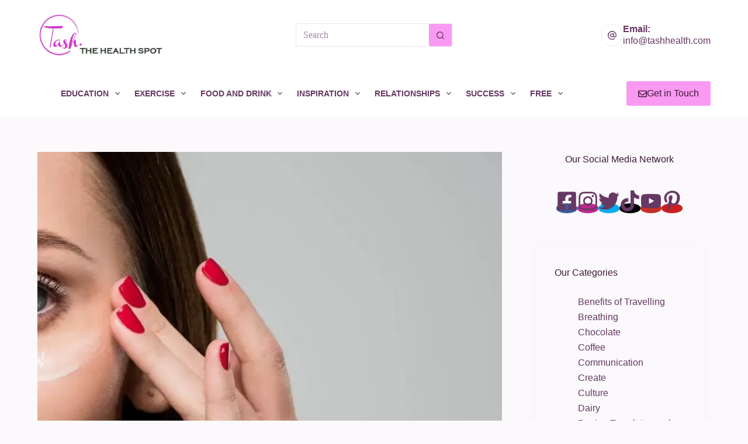

--- FILE ---
content_type: text/html; charset=UTF-8
request_url: https://tashhealth.com/diy-skincare-how-to-make-calming-nourishing-and-toning-homemade-skin-masks/
body_size: 61267
content:
<!doctype html><html lang="en-AU" prefix="og: http://ogp.me/ns#"><head><script data-no-optimize="1">var litespeed_docref=sessionStorage.getItem("litespeed_docref");litespeed_docref&&(Object.defineProperty(document,"referrer",{get:function(){return litespeed_docref}}),sessionStorage.removeItem("litespeed_docref"));</script> <meta charset="UTF-8"><title>DIY Skincare: How to Make Calming, Nourishing, and Toning Homemade Skin</title><meta name="robots" content="index,follow"><meta name="googlebot" content="index,follow,max-snippet:-1,max-image-preview:large,max-video-preview:-1"><meta name="bingbot" content="index,follow,max-snippet:-1,max-image-preview:large,max-video-preview:-1"><meta name="description" content="Unlock the secrets to radiant skin with our DIY skincare guide! Discover soothing, nourishing, and toning homemade masks for young women and men. Embrace natural ingredients and expert tips for a glowing complexion. Your journey to healthier skin starts here!" /><meta name="keywords" content="skincare" /><link rel="canonical" href="https://tashhealth.com/diy-skincare-how-to-make-calming-nourishing-and-toning-homemade-skin-masks/" /><link rel="alternate" type="application/rss+xml" href="https://tashhealth.com/sitemap.xml" /><meta property="og:url" content="https://tashhealth.com/diy-skincare-how-to-make-calming-nourishing-and-toning-homemade-skin-masks/" /><meta property="og:title" content="DIY Skincare: How to Make Calming, Nourishing, and Toning Homemade Skin" /><meta property="og:description" content="Unlock the secrets to radiant skin with our DIY skincare guide! Discover soothing, nourishing, and toning homemade masks for young women and men. Embrace natural ingredients and expert tips for a" /><meta property="og:type" content="article" /><meta property="og:image" content="https://tashhealth.com/wp-content/uploads/2023/08/DIY-Skin-Care-How-to-Make-Calming-Nourishing-and-Toning-Homemade-Skin-Masks.webp" /><meta property="og:image:width" content="1024" /><meta property="og:image:height" content="683" /><meta property="og:site_name" content="Tash Health" /><meta property="og:locale" content="en_US" /><meta property="og:publish_date" content="2023-08-09T18:59:44+10:00" /><meta property="article:published_time" content="2023-08-09T18:59:44+10:00" /><meta property="article:modified_time" content="2023-09-07T02:36:42+10:00" /><meta property="article:section" content="Lifestyle" /><meta property="article:author" content="Tash" /><meta property="article:tag" content="skincare" /><meta property="article:publisher" content="https://www.facebook.com/Tashhealthcom/" /><meta property="twitter:url" content="https://tashhealth.com/diy-skincare-how-to-make-calming-nourishing-and-toning-homemade-skin-masks/" /><meta property="twitter:title" content="DIY Skincare: How to Make Calming, Nourishing, and Toning Homemade Skin" /><meta property="twitter:description" content="Unlock the secrets to radiant skin with our DIY skincare guide! Discover soothing, nourishing, and toning homemade masks for young women and men. Embrace natural ingredients and expert tips for a glowing complexion. Your journey to healthier skin starts here!" /><meta property="twitter:image" content="https://tashhealth.com/wp-content/uploads/2023/08/DIY-Skin-Care-How-to-Make-Calming-Nourishing-and-Toning-Homemade-Skin-Masks.webp" /><meta property="twitter:domain" content="Tash Health" /><meta property="twitter:card" content="summary_large_image" /><meta property="twitter:creator" content="@Tashhealthcom" /><meta property="twitter:site" content="@Tashhealthcom" /> <script type="text/placeholder" data-script-id="delayed-script-0"></script><script type="text/placeholder" data-script-id="delayed-script-1"></script> <script type="application/ld+json">{"@context":"https://schema.org","@graph":[{"@type":"NewsArticle","@id":"https://tashhealth.com/diy-skincare-how-to-make-calming-nourishing-and-toning-homemade-skin-masks/#NewsArticle","url":"https://tashhealth.com/diy-skincare-how-to-make-calming-nourishing-and-toning-homemade-skin-masks/","headline":"DIY Skincare: How to Make Calming, Nourishing, and Toning Homemade Skin ","description":"Introduction Hey there, lovely readers! Are you ready to dive into the wonderful world of DIY skincare? We are thrilled to share some amazing secrets with you on how to create your very own calming, nourishing, and toning homemade skin masks. This article is specifically tailored to all you young women and men out","datePublished":"2023-08-09T08:59:44+10:00","dateModified":"2023-09-06T16:36:42+10:00","image":{"@type":"ImageObject","@id":"https://tashhealth.com/diy-skincare-how-to-make-calming-nourishing-and-toning-homemade-skin-masks/#82729fca5b","url":"https://tashhealth.com/wp-content/uploads/2023/08/DIY-Skin-Care-How-to-Make-Calming-Nourishing-and-Toning-Homemade-Skin-Masks.webp","width":1024,"height":683},"author":{"@type":"Person","@id":"https://tashhealth.com/author/tash/#ae5c158253","url":"https://tashhealth.com/author/tash/","name":"Tash"},"publisher":{"@type":"Organization","@id":"https://tashhealth.com#organization"},"keywords":"skincare"},{"@type":"BreadcrumbList","@id":"https://tashhealth.com/diy-skincare-how-to-make-calming-nourishing-and-toning-homemade-skin-masks/#breadcrumblist","itemListElement":[{"@type":"ListItem","position":1,"item":{"@id":"https://tashhealth.com","name":"Tash Health  | The Health Spot."}},{"@type":"ListItem","position":2,"item":{"@id":"https://tashhealth.com/category/lifestyle/","name":"Lifestyle"}},{"@type":"ListItem","position":3,"item":{"@id":"https://tashhealth.com/diy-skincare-how-to-make-calming-nourishing-and-toning-homemade-skin-masks/","name":"DIY Skincare: How to Make Calming, Nourishing, and Toning Homemade Skin "}}]}]}</script> <meta name="viewport" content="width=device-width, initial-scale=1, maximum-scale=5, viewport-fit=cover"><link rel="profile" href="https://gmpg.org/xfn/11"><link rel="dns-prefetch" href="https://optimizerwpc.b-cdn.net" /><link rel="preconnect" href="https://optimizerwpc.b-cdn.net"><link rel="preconnect" href="https://optimize-v2.b-cdn.net/"><link rel="dns-prefetch" href="//cdn.tashhealth.com" /><link rel="preconnect" href="https://cdn.tashhealth.com"><link rel='dns-prefetch' href='//www.googletagmanager.com' /><link rel='dns-prefetch' href='//pagead2.googlesyndication.com' /><link rel='dns-prefetch' href='//fundingchoicesmessages.google.com' /><link rel="alternate" type="application/rss+xml" title="Tash Health &raquo; Feed" href="https://tashhealth.com/feed/" /><link rel="alternate" type="application/rss+xml" title="Tash Health &raquo; Comments Feed" href="https://tashhealth.com/comments/feed/" /><link rel="alternate" type="application/rss+xml" title="Tash Health &raquo; DIY Skincare: How to Make Calming, Nourishing, and Toning Homemade Skin Masks Comments Feed" href="https://tashhealth.com/diy-skincare-how-to-make-calming-nourishing-and-toning-homemade-skin-masks/feed/" /><link rel="alternate" title="oEmbed (JSON)" type="application/json+oembed" href="https://tashhealth.com/wp-json/oembed/1.0/embed?url=https%3A%2F%2Ftashhealth.com%2Fdiy-skincare-how-to-make-calming-nourishing-and-toning-homemade-skin-masks%2F" /><link rel="alternate" title="oEmbed (XML)" type="text/xml+oembed" href="https://tashhealth.com/wp-json/oembed/1.0/embed?url=https%3A%2F%2Ftashhealth.com%2Fdiy-skincare-how-to-make-calming-nourishing-and-toning-homemade-skin-masks%2F&#038;format=xml" /><style id='wp-img-auto-sizes-contain-inline-css'>img:is([sizes=auto i],[sizes^="auto," i]){contain-intrinsic-size:3000px 1500px}
/*# sourceURL=wp-img-auto-sizes-contain-inline-css */</style><style id="litespeed-ccss">[data-header*=type-1] .ct-header [data-row*=bottom]{--height:80px;background-color:var(--paletteColor8);background-image:none;--borderTop:none;--borderBottom:none;--box-shadow:none}[data-header*=type-1] .ct-header [data-row*=bottom]>div{--borderTop:none;--borderBottom:none}[data-header*=type-1] .ct-header [data-id=logo] .site-logo-container{--logo-max-height:80px}[data-header*=type-1] .ct-header [data-id=menu]>ul>li>a{--fontWeight:700;--textTransform:uppercase;--fontSize:14px;--lineHeight:1.3;--linkInitialColor:var(--color)}[data-header*=type-1] .ct-header [data-id=menu] .sub-menu .ct-menu-link{--linkInitialColor:#fff;--fontWeight:500;--fontSize:16px}[data-header*=type-1] .ct-header [data-id=menu] .sub-menu{--dropdown-divider:1px dashed rgba(255,255,255,.1);--box-shadow:0px 10px 20px rgba(41,51,61,.1);--border-radius:0px 0px 2px 2px}[data-header*=type-1] .ct-header [data-row*=middle]{--height:120px;background-color:var(--paletteColor8);background-image:none;--borderTop:none;--borderBottom:none;--box-shadow:none}[data-header*=type-1] .ct-header [data-row*=middle]>div{--borderTop:none;--borderBottom:none}[data-header*=type-1] [data-id=mobile-menu]{--fontWeight:700;--fontSize:20px;--linkInitialColor:#fff;--mobile-menu-divider:none}[data-header*=type-1] #offcanvas .ct-panel-inner{background-color:rgba(18,21,25,.98)}[data-header*=type-1] #offcanvas{--side-panel-width:500px}[data-header*=type-1] [data-behaviour*=side]{--box-shadow:0px 0px 70px rgba(0,0,0,.35)}[data-header*=type-1] [data-id=trigger]{--icon-size:18px}[data-header*=type-1] .ct-header [data-id=contacts]{--icon-color:var(--color);--background-color:rgba(218,222,228,.5);--background-hover-color:rgba(218,222,228,.7)}[data-header*=type-1] .ct-header [data-id=contacts] .contact-info{--fontSize:16px;--lineHeight:1.3}[data-header*=type-1]{--header-height:200px}:root{--fontFamily:Montserrat,Sans-Serif;--fontWeight:400;--textTransform:none;--textDecoration:none;--fontSize:16px;--lineHeight:1.65;--letterSpacing:0em;--buttonFontWeight:500;--buttonFontSize:16px;--has-classic-forms:var(--true);--has-modern-forms:var(--false);--form-field-border-initial-color:var(--border-color);--form-field-border-focus-color:var(--paletteColor1);--form-selection-control-initial-color:var(--border-color);--form-selection-control-accent-color:var(--paletteColor1);--paletteColor1:#fa99f1;--paletteColor2:#ef76ea;--paletteColor3:#653963;--paletteColor4:#3e1938;--paletteColor5:#eee2ed;--paletteColor6:#f7f2f7;--paletteColor7:#fbf9fb;--paletteColor8:#fff;--color:var(--paletteColor3);--linkInitialColor:var(--paletteColor4);--linkHoverColor:#a530a2;--selectionTextColor:var(--paletteColor4);--selectionBackgroundColor:var(--paletteColor1);--border-color:var(--paletteColor5);--headings-color:var(--paletteColor4);--content-spacing:1.5em;--buttonMinHeight:40px;--buttonShadow:none;--buttonTransform:none;--buttonTextInitialColor:var(--paletteColor4);--buttonTextHoverColor:var(--paletteColor3);--buttonInitialColor:var(--paletteColor1);--buttonHoverColor:var(--paletteColor2);--button-border:none;--buttonBorderRadius:3px;--button-padding:5px 20px;--normal-container-max-width:1290px;--content-vertical-spacing:60px;--narrow-container-max-width:750px;--wide-offset:130px}h5{--fontWeight:700;--fontSize:20px;--lineHeight:1.5}body{background-color:var(--paletteColor7);background-image:none}.ct-sidebar{--linkInitialColor:var(--color)}[data-prefix=single_blog_post] [class*=ct-container]>article[class*=post]{--has-boxed:var(--false);--has-wide:var(--true)}.cookie-notification{--backgroundColor:#fff;--maxWidth:400px}.cookie-notification .ct-cookies-decline-button{--buttonTextInitialColor:var(--paletteColor3);--buttonTextHoverColor:var(--paletteColor3);--buttonInitialColor:rgba(224,229,235,.6);--buttonHoverColor:rgba(224,229,235,1)}@media (max-width:999.98px){[data-header*=type-1] .ct-header [data-row*=middle]{--height:70px}[data-header*=type-1] #offcanvas{--side-panel-width:65vw}[data-header*=type-1]{--header-height:70px}}@media (max-width:689.98px){[data-header*=type-1] #offcanvas{--side-panel-width:90vw}:root{--content-vertical-spacing:50px}}.wp-block-categories{box-sizing:border-box}ul{box-sizing:border-box}.entry-content{counter-reset:footnotes}:root{--wp--preset--font-size--normal:16px;--wp--preset--font-size--huge:42px}.has-text-align-center{text-align:center}.aligncenter{clear:both}.ugb-columns:not(.ugb-columns--design-plain)>.ugb-inner-block>.ugb-block-content>.ugb-columns__item>:first-child{grid-area:one}.ugb-columns:not(.ugb-columns--design-plain)>.ugb-inner-block>.ugb-block-content>.ugb-columns__item>:nth-child(2){grid-area:two}.ugb-columns:not(.ugb-columns--design-plain)>.ugb-inner-block>.ugb-block-content>.ugb-columns__item>:nth-child(3){grid-area:three}.ugb-columns:not(.ugb-columns--design-plain)>.ugb-inner-block>.ugb-block-content>.ugb-columns__item>:nth-child(4){grid-area:four}.ugb-columns:not(.ugb-columns--design-plain)>.ugb-inner-block>.ugb-block-content>.ugb-columns__item>:nth-child(5){grid-area:five}.ugb-columns:not(.ugb-columns--design-plain)>.ugb-inner-block>.ugb-block-content>.ugb-columns__item>:nth-child(6){grid-area:six}.ugb-columns:not(.ugb-columns--design-plain)>.ugb-inner-block>.ugb-block-content>.ugb-columns__item>:nth-child(7){grid-area:seven}.ugb-columns:not(.ugb-columns--design-plain)>.ugb-inner-block>.ugb-block-content>.ugb-columns__item>:nth-child(8){grid-area:eight}@media screen and (max-width:768px){.ugb-columns>.ugb-inner-block>.ugb-block-content>.ugb-columns__item>.ugb-column{grid-area:inherit!important}.ugb-columns.ugb-columns--design-grid>.ugb-inner-block>.ugb-block-content>.ugb-columns__item>.ugb-column{grid-area:inherit}}@media (-ms-high-contrast:none){::-ms-backdrop{border-radius:9999px!important}}:root{--stk-block-width-default-detected:1290px}:root{--content-width:1290px}body{--wp--preset--color--black:#000;--wp--preset--color--cyan-bluish-gray:#abb8c3;--wp--preset--color--white:#fff;--wp--preset--color--pale-pink:#f78da7;--wp--preset--color--vivid-red:#cf2e2e;--wp--preset--color--luminous-vivid-orange:#ff6900;--wp--preset--color--luminous-vivid-amber:#fcb900;--wp--preset--color--light-green-cyan:#7bdcb5;--wp--preset--color--vivid-green-cyan:#00d084;--wp--preset--color--pale-cyan-blue:#8ed1fc;--wp--preset--color--vivid-cyan-blue:#0693e3;--wp--preset--color--vivid-purple:#9b51e0;--wp--preset--color--palette-color-1:var(--paletteColor1,#fa99f1);--wp--preset--color--palette-color-2:var(--paletteColor2,#ef76ea);--wp--preset--color--palette-color-3:var(--paletteColor3,#653963);--wp--preset--color--palette-color-4:var(--paletteColor4,#3e1938);--wp--preset--color--palette-color-5:var(--paletteColor5,#eee2ed);--wp--preset--color--palette-color-6:var(--paletteColor6,#f7f2f7);--wp--preset--color--palette-color-7:var(--paletteColor7,#fbf9fb);--wp--preset--color--palette-color-8:var(--paletteColor8,#fff);--wp--preset--gradient--vivid-cyan-blue-to-vivid-purple:linear-gradient(135deg,rgba(6,147,227,1) 0%,#9b51e0 100%);--wp--preset--gradient--light-green-cyan-to-vivid-green-cyan:linear-gradient(135deg,#7adcb4 0%,#00d082 100%);--wp--preset--gradient--luminous-vivid-amber-to-luminous-vivid-orange:linear-gradient(135deg,rgba(252,185,0,1) 0%,rgba(255,105,0,1) 100%);--wp--preset--gradient--luminous-vivid-orange-to-vivid-red:linear-gradient(135deg,rgba(255,105,0,1) 0%,#cf2e2e 100%);--wp--preset--gradient--very-light-gray-to-cyan-bluish-gray:linear-gradient(135deg,#eee 0%,#a9b8c3 100%);--wp--preset--gradient--cool-to-warm-spectrum:linear-gradient(135deg,#4aeadc 0%,#9778d1 20%,#cf2aba 40%,#ee2c82 60%,#fb6962 80%,#fef84c 100%);--wp--preset--gradient--blush-light-purple:linear-gradient(135deg,#ffceec 0%,#9896f0 100%);--wp--preset--gradient--blush-bordeaux:linear-gradient(135deg,#fecda5 0%,#fe2d2d 50%,#6b003e 100%);--wp--preset--gradient--luminous-dusk:linear-gradient(135deg,#ffcb70 0%,#c751c0 50%,#4158d0 100%);--wp--preset--gradient--pale-ocean:linear-gradient(135deg,#fff5cb 0%,#b6e3d4 50%,#33a7b5 100%);--wp--preset--gradient--electric-grass:linear-gradient(135deg,#caf880 0%,#71ce7e 100%);--wp--preset--gradient--midnight:linear-gradient(135deg,#020381 0%,#2874fc 100%);--wp--preset--gradient--juicy-peach:linear-gradient(to right,#ffecd2 0%,#fcb69f 100%);--wp--preset--gradient--young-passion:linear-gradient(to right,#ff8177 0%,#ff867a 0%,#ff8c7f 21%,#f99185 52%,#cf556c 78%,#b12a5b 100%);--wp--preset--gradient--true-sunset:linear-gradient(to right,#fa709a 0%,#fee140 100%);--wp--preset--gradient--morpheus-den:linear-gradient(to top,#30cfd0 0%,#330867 100%);--wp--preset--gradient--plum-plate:linear-gradient(135deg,#667eea 0%,#764ba2 100%);--wp--preset--gradient--aqua-splash:linear-gradient(15deg,#13547a 0%,#80d0c7 100%);--wp--preset--gradient--love-kiss:linear-gradient(to top,#ff0844 0%,#ffb199 100%);--wp--preset--gradient--new-retrowave:linear-gradient(to top,#3b41c5 0%,#a981bb 49%,#ffc8a9 100%);--wp--preset--gradient--plum-bath:linear-gradient(to top,#cc208e 0%,#6713d2 100%);--wp--preset--gradient--high-flight:linear-gradient(to right,#0acffe 0%,#495aff 100%);--wp--preset--gradient--teen-party:linear-gradient(-225deg,#ff057c 0%,#8d0b93 50%,#321575 100%);--wp--preset--gradient--fabled-sunset:linear-gradient(-225deg,#231557 0%,#44107a 29%,#ff1361 67%,#fff800 100%);--wp--preset--gradient--arielle-smile:radial-gradient(circle 248px at center,#16d9e3 0%,#30c7ec 47%,#46aef7 100%);--wp--preset--gradient--itmeo-branding:linear-gradient(180deg,#2af598 0%,#009efd 100%);--wp--preset--gradient--deep-blue:linear-gradient(to right,#6a11cb 0%,#2575fc 100%);--wp--preset--gradient--strong-bliss:linear-gradient(to right,#f78ca0 0%,#f9748f 19%,#fd868c 60%,#fe9a8b 100%);--wp--preset--gradient--sweet-period:linear-gradient(to top,#3f51b1 0%,#5a55ae 13%,#7b5fac 25%,#8f6aae 38%,#a86aa4 50%,#cc6b8e 62%,#f18271 75%,#f3a469 87%,#f7c978 100%);--wp--preset--gradient--purple-division:linear-gradient(to top,#7028e4 0%,#e5b2ca 100%);--wp--preset--gradient--cold-evening:linear-gradient(to top,#0c3483 0%,#a2b6df 100%,#6b8cce 100%,#a2b6df 100%);--wp--preset--gradient--mountain-rock:linear-gradient(to right,#868f96 0%,#596164 100%);--wp--preset--gradient--desert-hump:linear-gradient(to top,#c79081 0%,#dfa579 100%);--wp--preset--gradient--ethernal-constance:linear-gradient(to top,#09203f 0%,#537895 100%);--wp--preset--gradient--happy-memories:linear-gradient(-60deg,#ff5858 0%,#f09819 100%);--wp--preset--gradient--grown-early:linear-gradient(to top,#0ba360 0%,#3cba92 100%);--wp--preset--gradient--morning-salad:linear-gradient(-225deg,#b7f8db 0%,#50a7c2 100%);--wp--preset--gradient--night-call:linear-gradient(-225deg,#ac32e4 0%,#7918f2 48%,#4801ff 100%);--wp--preset--gradient--mind-crawl:linear-gradient(-225deg,#473b7b 0%,#3584a7 51%,#30d2be 100%);--wp--preset--gradient--angel-care:linear-gradient(-225deg,#ffe29f 0%,#ffa99f 48%,#ff719a 100%);--wp--preset--gradient--juicy-cake:linear-gradient(to top,#e14fad 0%,#f9d423 100%);--wp--preset--gradient--rich-metal:linear-gradient(to right,#d7d2cc 0%,#304352 100%);--wp--preset--gradient--mole-hall:linear-gradient(-20deg,#616161 0%,#9bc5c3 100%);--wp--preset--gradient--cloudy-knoxville:linear-gradient(120deg,#fdfbfb 0%,#ebedee 100%);--wp--preset--gradient--soft-grass:linear-gradient(to top,#c1dfc4 0%,#deecdd 100%);--wp--preset--gradient--saint-petersburg:linear-gradient(135deg,#f5f7fa 0%,#c3cfe2 100%);--wp--preset--gradient--everlasting-sky:linear-gradient(135deg,#fdfcfb 0%,#e2d1c3 100%);--wp--preset--gradient--kind-steel:linear-gradient(-20deg,#e9defa 0%,#fbfcdb 100%);--wp--preset--gradient--over-sun:linear-gradient(60deg,#abecd6 0%,#fbed96 100%);--wp--preset--gradient--premium-white:linear-gradient(to top,#d5d4d0 0%,#d5d4d0 1%,#eeeeec 31%,#efeeec 75%,#e9e9e7 100%);--wp--preset--gradient--clean-mirror:linear-gradient(45deg,#93a5cf 0%,#e4efe9 100%);--wp--preset--gradient--wild-apple:linear-gradient(to top,#d299c2 0%,#fef9d7 100%);--wp--preset--gradient--snow-again:linear-gradient(to top,#e6e9f0 0%,#eef1f5 100%);--wp--preset--gradient--confident-cloud:linear-gradient(to top,#dad4ec 0%,#dad4ec 1%,#f3e7e9 100%);--wp--preset--gradient--glass-water:linear-gradient(to top,#dfe9f3 0%,#fff 100%);--wp--preset--gradient--perfect-white:linear-gradient(-225deg,#e3fdf5 0%,#ffe6fa 100%);--wp--preset--font-size--small:13px;--wp--preset--font-size--medium:20px;--wp--preset--font-size--large:36px;--wp--preset--font-size--x-large:42px;--wp--preset--spacing--20:.44rem;--wp--preset--spacing--30:.67rem;--wp--preset--spacing--40:1rem;--wp--preset--spacing--50:1.5rem;--wp--preset--spacing--60:2.25rem;--wp--preset--spacing--70:3.38rem;--wp--preset--spacing--80:5.06rem;--wp--preset--shadow--natural:6px 6px 9px rgba(0,0,0,.2);--wp--preset--shadow--deep:12px 12px 50px rgba(0,0,0,.4);--wp--preset--shadow--sharp:6px 6px 0px rgba(0,0,0,.2);--wp--preset--shadow--outlined:6px 6px 0px -3px rgba(255,255,255,1),6px 6px rgba(0,0,0,1);--wp--preset--shadow--crisp:6px 6px 0px rgba(0,0,0,1)}body{margin:0;--wp--style--global--content-size:var(--block-max-width);--wp--style--global--wide-size:var(--block-wide-max-width)}body{--wp--style--block-gap:var(--content-spacing)}body{padding-top:0;padding-right:0;padding-bottom:0;padding-left:0}:root{--default-editor:var(--true);--border:none;--listIndent:2.5em;--true:initial;--false:"";--has-link-decoration:var(--true);--has-transparent-header:0;--container-width:min(100%,var(--container-width-base))}@media (max-width:689.98px){:root{--container-width-base:calc(88vw - var(--frame-size,0px)*2)}}@media (min-width:690px){:root{--container-width-base:calc(90vw - var(--frame-size,0px)*2)}}@supports not (aspect-ratio:auto){.ct-image-container img{position:absolute;width:100%;height:100%}.ct-image-container:before{display:block;content:"";width:100%;padding-bottom:100%}}html{-webkit-text-size-adjust:100%;scroll-behavior:smooth}body{overflow-x:hidden;overflow-wrap:break-word;-moz-osx-font-smoothing:grayscale;-webkit-font-smoothing:antialiased}*,*:before,*:after{box-sizing:border-box}body,h5,ul,li,img,ins,form,figure,button{margin:0;padding:0;border:none;font-size:inherit;text-align:inherit;line-height:inherit}input{margin:0}ins{text-decoration:none}img{height:auto;max-width:100%;vertical-align:middle}figure{display:block}ul{list-style-type:var(--listStyleType,disc)}body{color:var(--color)}h5{color:var(--heading-color,var(--heading-5-color,var(--headings-color)))}@media (max-width:689.98px){.ct-hidden-sm{display:none!important}}@media (min-width:690px)and (max-width:999.98px){.ct-hidden-md{display:none!important}}@media (min-width:1000px){.ct-hidden-lg{display:none!important}}.aligncenter{clear:both;display:block;text-align:center}body,h5,.ct-label,.contact-info,.mobile-menu a,.menu .ct-menu-link,.ct-widget>*{font-family:var(--fontFamily);font-size:var(--fontSize);font-weight:var(--fontWeight);font-style:var(--fontStyle,inherit);line-height:var(--lineHeight);letter-spacing:var(--letterSpacing);text-transform:var(--textTransform);-webkit-text-decoration:var(--textDecoration);text-decoration:var(--textDecoration)}.skip-link{background-color:#24292e;color:#fff;padding:10px 20px}.show-on-focus{position:absolute;width:1px;height:1px;margin:0;overflow:hidden;clip:rect(1px,1px,1px,1px);top:0;left:0}ul{padding-inline-start:var(--listIndent);margin-bottom:var(--content-spacing)}h5{margin-bottom:calc(var(--has-content-spacing,1)*(.3em + 10px))}.entry-content>*{margin-bottom:var(--content-spacing)}.entry-content>*:last-child{margin-bottom:0}.menu,.ct-contact-info ul,.mobile-menu ul{margin-bottom:0;--listIndent:0;--listStyleType:none}ul:last-child,ul li:last-child,h5:last-child{margin-bottom:0}#main-container{padding-bottom:calc(var(--shortcuts-bar-spacer,0px) + var(--floating-cart-spacer,0px))}.ct-icon,.ct-icon-container svg{width:var(--icon-size,15px);height:var(--icon-size,15px);fill:var(--icon-color,var(--color))}.ct-icon,.ct-icon-container{position:relative}.ct-icon-container{display:flex;align-items:center;justify-content:center}[data-icons-type*=":"]{--icon-container-size:calc(var(--icon-size,15px)*2.5)}[data-icons-type*=":"] .ct-icon-container{width:var(--icon-container-size);height:var(--icon-container-size);border-radius:var(--border-radius)}[data-icons-type*=rounded]{--border-radius:100%}[data-icons-type*=outline] .ct-icon-container{border:1px solid var(--background-color)}[class*=ct-image-container]{display:inline-flex;overflow:hidden;vertical-align:middle;-webkit-mask-image:-webkit-radial-gradient(#fff,#000)}.ct-image-container{position:relative;width:100%}.ct-image-container img{width:inherit;border-radius:inherit;object-fit:var(--object-fit,cover);object-position:var(--object-position,50% 50%)}a{color:var(--linkInitialColor);-webkit-text-decoration:var(--has-link-decoration,var(--textDecoration,none));text-decoration:var(--has-link-decoration,var(--textDecoration,none))}[data-loader]{position:absolute;z-index:0;top:0;left:0;right:0;bottom:0;margin:auto;color:var(--loaderColor,#c5cbd0)}[data-loader=circles]{max-width:var(--loaderSize,40px);max-height:var(--loaderSize,40px);animation-play-state:paused}[data-loader=circles]>span{position:absolute;top:0;left:0;opacity:0;width:100%;height:100%;background:currentColor;border-radius:100%}@keyframes circles{0%{transform:scale(0);opacity:0}5%{opacity:1}100%{transform:scale(1);opacity:0}}@media (prefers-reduced-motion:no-preference){[data-loader=circles]{animation-play-state:paused}[data-loader=circles]>span{animation:circles 1.5s linear infinite}[data-loader=circles]>span:nth-child(1){animation-delay:0s}[data-loader=circles]>span:nth-child(2){animation-delay:.8s}[data-loader=circles]>span:nth-child(3){animation-delay:.4s}}[data-label=right] .ct-label{order:2;margin-inline-start:.7em}input[type=search]{-webkit-appearance:none;appearance:none;width:var(--form-field-width,100%);height:var(--form-field-height,40px);font-family:inherit;font-size:var(--form-font-size,16px);color:var(--form-text-initial-color,var(--color));padding:var(--has-classic-forms,var(--form-field-padding,0 12px));border-width:var(--form-field-border-width,1px);border-style:var(--form-field-border-style,solid);border-color:var(--form-field-border-initial-color);border-radius:var(--has-classic-forms,var(--form-field-border-radius,3px));background-color:var(--has-classic-forms,var(--form-field-initial-background))}input[type=search]:-moz-placeholder{opacity:.6;color:inherit}input[type=search]::-moz-placeholder{opacity:.6;color:inherit}input[type=search]:-ms-input-placeholder{opacity:.6;color:inherit}input[type=search]::-webkit-input-placeholder{opacity:.6;color:inherit}:target{scroll-margin-top:calc(var(--admin-bar,0px) + var(--frame-size,0px) + var(--scroll-margin-top-offset,0px))}.ct-button,[type=submit]{display:inline-flex;align-items:center;min-height:var(--buttonMinHeight);padding:var(--button-padding);border:none;-webkit-appearance:none;appearance:none;text-align:center;border-radius:var(--buttonBorderRadius,3px);--has-link-decoration:var(--false)}@media (max-width:479.98px){.ct-button,[type=submit]{--padding:5px 15px}}[type=submit].has-text-align-center{justify-content:center}.ct-button,[type=submit]{position:relative;color:var(--buttonTextInitialColor);border:var(--button-border);background-color:var(--buttonInitialColor)}@media (hover:hover){@supports (filter:blur()){.ct-button:before,[type=submit]:before{display:var(--buttonShadow,block);position:absolute;z-index:-1;content:"";top:12px;left:10px;right:10px;bottom:0;opacity:0;border-radius:inherit;background:inherit;filter:blur(11px)}}}.ct-button,[type=submit]{font-family:var(--buttonFontFamily,var(--fontFamily));font-size:var(--buttonFontSize);font-weight:var(--buttonFontWeight);font-style:var(--buttonFontStyle);line-height:var(--buttonLineHeight);letter-spacing:var(--buttonLetterSpacing);text-transform:var(--buttonTextTransform);-webkit-text-decoration:var(--buttonTextDecoration);text-decoration:var(--buttonTextDecoration)}[class*=ct-toggle]{display:flex;align-items:center;justify-content:center;position:var(--toggle-button-position,relative);z-index:var(--toggle-button-z-index,initial);-webkit-appearance:none;appearance:none;width:var(--toggle-button-size);height:var(--toggle-button-size);margin-inline-start:var(--toggle-button-margin-start,auto);margin-inline-end:var(--toggle-button-margin-end,initial);padding:var(--toggle-button-padding,0px)!important;box-shadow:var(--toggle-button-shadow,none)!important;border-radius:var(--toggle-button-radius,0)!important;border-width:var(--toggle-button-border-width,0px)!important;border-style:var(--toggle-button-border-style,solid)!important;border-color:var(--toggle-button-border-color,transparent)!important;background:var(--toggle-button-background,transparent)!important}[class*=ct-toggle] svg{transform:var(--toggle-icon-transform)}[class*=ct-toggle-close]{top:var(--toggle-button-top,initial);right:var(--toggle-button-inset-end,0);--icon-size:12px;--icon-color:rgba(255,255,255,.7)}[class*=ct-toggle-close][data-type=type-1]{--outline-offset:5px}.ct-featured-image{margin-left:auto;margin-right:auto}.ct-featured-image:not(.alignfull){width:var(--block-width)}.ct-featured-image:not(.alignwide):not(.alignfull){max-width:var(--block-max-width)}@media (max-width:999.98px){.ct-featured-image{padding-bottom:30px}}@media (min-width:1000px){.ct-featured-image{padding-bottom:50px}}nav[class*=menu] .ct-menu-link{color:var(--linkInitialColor);--icon-color:var(--linkInitialColor)}nav[class*=menu] li[class*=current-menu-]>.ct-menu-link{color:var(--linkActiveColor,var(--linkHoverColor))}.menu{display:flex}.menu li.menu-item{display:flex;align-items:center}.menu>li>.ct-menu-link{white-space:nowrap;justify-content:var(--menu-item-alignment,center);height:var(--menu-item-height,100%);--menu-item-padding:0 calc(var(--menu-items-spacing,25px)/2)}.ct-menu-link{display:flex;align-items:center;position:relative;width:100%;border-radius:var(--menu-item-radius,inherit)}.ct-menu-link:not(:empty){padding:var(--menu-item-padding,0px)}[data-menu]>ul>li>a:before,[data-menu]>ul>li>a:after{position:absolute;left:var(--menu-indicator-left,0);right:var(--menu-indicator-right,0);margin:var(--menu-indicator-margin,0);height:var(--menu-indicator-height,2px);opacity:var(--menu-indicator-opacity,0);background-color:var(--menu-indicator-active-color,var(--paletteColor2))}[data-menu]>ul>li>a:before{top:var(--menu-indicator-y-position,0)}[data-menu]>ul>li>a:after{bottom:var(--menu-indicator-y-position,0)}[data-responsive=no]{overflow:hidden}[data-responsive=no] .sub-menu{display:none}.animated-submenu>.sub-menu{position:var(--dropdown-position,absolute);top:var(--top,100%);z-index:10;min-width:100px;margin-top:var(--sticky-state-dropdown-top-offset,var(--dropdown-top-offset,0));border-radius:var(--border-radius);width:var(--dropdown-width,200px);background-color:var(--dropdown-background-color,var(--paletteColor4));box-shadow:var(--box-shadow)}.animated-submenu>.sub-menu:before{position:absolute;content:"";top:0;left:0;width:100%;height:var(--sticky-state-dropdown-top-offset,var(--dropdown-top-offset,0));transform:translateY(-100%)}.ct-toggle-dropdown-desktop{--icon-size:8px;--toggle-button-size:18px;--toggle-button-margin-end:-5px;--toggle-button-margin-start:var(--dropdown-toggle-margin-start,.2em)}.ct-toggle-dropdown-desktop-ghost{flex:0 0 var(--toggle-button-size,18px);right:var(--toggle-ghost-inset-end,calc(var(--menu-items-spacing,25px)/2 + 13px));--toggle-button-size:18px;--toggle-button-margin-end:-18px}.sub-menu{--dropdown-toggle-margin-start:auto;--toggle-ghost-inset-end:calc(var(--dropdown-items-spacing,13px)*1.5 + 13px)}.sub-menu{--menu-item-padding:var(--dropdown-items-spacing,13px) calc(var(--dropdown-items-spacing,13px)*1.5)}.sub-menu li{border-top:var(--dropdown-divider)}.animated-submenu>.sub-menu{opacity:0;visibility:hidden}.animated-submenu:not(.ct-active):not([class*=ct-mega-menu])>.sub-menu{overflow:hidden;max-height:calc(100vh - var(--header-height) - var(--admin-bar,0px) - var(--frame-size,0px) - 10px)}[data-dropdown*=type-1] .animated-submenu>.sub-menu{transform:translate3d(0,10px,0)}.mobile-menu{width:100%}.mobile-menu li{display:flex;flex-direction:column;align-items:var(--horizontal-alignment)}.mobile-menu .ct-menu-link{text-align:var(--text-horizontal-alignment);justify-content:var(--horizontal-alignment);--menu-item-padding:var(--items-vertical-spacing,5px) 0}.mobile-menu .ct-sub-menu-parent{display:flex;align-items:center;column-gap:10px}.mobile-menu [class*=children]>ul{position:relative;width:calc(100% + 10px);margin-inline-end:-10px;padding-inline-end:10px;overflow:hidden;padding-inline-start:calc(30px*var(--has-indentation,1))}.mobile-menu[data-interaction=click] [class*=children]:not(.dropdown-active)>ul{display:none}#header{position:relative;z-index:50}@media (max-width:999.98px){#header [data-device=desktop]{display:none}}@media (min-width:1000px){#header [data-device=mobile]{display:none}}#header [data-row]{position:var(--position,relative);box-shadow:var(--box-shadow);border-top:var(--borderTop);border-bottom:var(--borderBottom)}#header [data-row]>div{min-height:var(--shrink-height,var(--height));border-top:var(--borderTop);border-bottom:var(--borderBottom)}#header [data-row*=middle]{z-index:2}#header [data-row*=bottom]{z-index:1}#header [data-column]{min-height:inherit}#header [data-column=middle]{display:flex}#header [data-column=start],#header [data-column=end]{min-width:0}#header [data-items]{width:100%}#header [data-column-set="2"]>div{display:grid;grid-template-columns:auto auto}#header [data-column-set="3"]>div{display:grid;grid-template-columns:1fr var(--middle-column-width,auto) 1fr}[data-placements]{display:grid}[data-column=middle]>[data-items]{justify-content:center}[data-column=end]>[data-items=primary]{justify-content:flex-end}#header [data-items]{display:flex;align-items:center;min-width:0}#header [data-items]>*{margin:var(--margin,0 10px)}[data-column=start] [data-items=primary]>*:first-child{--margin:0 10px 0 0}[data-column=end] [data-items=primary]>*:last-child{--margin:0 0 0 10px}.ct-header-cta{display:flex;align-items:var(--align-items,center)}.ct-header-trigger{--linkInitialColor:var(--color)}.ct-header-trigger .ct-label{color:var(--linkInitialColor)}[class*=header-menu]{display:flex;align-items:center;height:100%;min-width:0}[class*=header-menu] .menu{height:inherit}.ct-header-trigger .ct-icon rect{transform-origin:50% 50%}.site-branding{display:flex;text-align:var(--horizontal-alignment)}.site-branding:not([data-logo=top]){align-items:center}.site-logo-container{line-height:0;height:var(--logo-shrink-height,var(--logo-max-height,50px))}.site-logo-container img{width:auto;max-width:initial;object-fit:contain}.site-logo-container img{height:inherit;vertical-align:initial}.ct-header-cta a{gap:.5em}.ct-header-cta [data-size=medium]{--buttonMinHeight:42px;--button-padding:3px 20px}.ct-header-cta .ct-icon{--icon-color:currentColor}#offcanvas .ct-panel-content{--margin:20px 0}#offcanvas .ct-panel-content>*{margin:var(--margin)}#offcanvas .ct-panel-content>*:first-child{margin-top:0}#offcanvas .ct-panel-content>*:last-child{margin-bottom:0}@media (max-width:999.98px){#offcanvas [data-device=desktop]{display:none}}@media (min-width:1000px){#offcanvas [data-device=mobile]{display:none}}[data-middle=search-input]{--middle-column-width:var(--search-box-max-width,25%)}.ct-search-box{width:100%;max-width:var(--max-width,250px)}[data-row=middle][data-middle=search-input] [data-column=middle] .ct-search-box{--max-width:100%}.ct-widget ul{--listIndent:0;--listStyleType:none}form.search-form{position:relative}form.search-form input{position:relative;padding-inline-end:calc(var(--search-button-size,var(--form-field-height,40px)) + var(--search-input-additional-padding,0px))}form.search-form input::-webkit-search-decoration,form.search-form input::-webkit-search-cancel-button,form.search-form input::-webkit-search-results-button,form.search-form input::-webkit-search-results-decoration{-webkit-appearance:none}form.search-form button{position:absolute;top:0;right:0;padding:initial;width:var(--search-button-size,var(--form-field-height,40px));min-height:var(--search-button-size,var(--form-field-height,40px));border:none;box-shadow:none;border-radius:var(--search-button-border-radius,0px);background:var(--search-button-background);--buttonShadow:none;--buttonTransform:none}form.search-form button [data-loader]{opacity:0;visibility:hidden;--loaderSize:30px;--loaderColor:rgba(44,62,80,.2)}[class*=ct-contact-info] ul{display:flex;gap:var(--items-spacing,15px)}[class*=ct-contact-info] li{display:grid;grid-template-columns:auto 1fr;grid-column-gap:15px;align-items:center}[class*=ct-contact-info] .contact-info{display:flex;flex-direction:column;color:var(--color)}[class*=ct-contact-info] .contact-title{font-weight:600}[class*=ct-contact-info] [data-items-direction=horizontal]{flex-wrap:wrap}[data-behaviour*=side] .ct-panel-inner{position:absolute;top:0;bottom:0;max-width:var(--side-panel-width,500px);box-shadow:var(--box-shadow)}[data-behaviour*=right-side] .ct-panel-inner{right:0;transform:translate3d(20%,0,0)}.ct-panel{display:flex;flex-direction:column;position:fixed;z-index:999999;top:var(--admin-bar,0px);left:0;right:0;bottom:0;opacity:0;visibility:hidden;content-visibility:auto}.ct-panel .ct-panel-inner{display:flex;flex-direction:column;width:100%;height:100%;box-shadow:var(--box-shadow)}@media (max-width:689.98px){.ct-panel{--panel-padding:25px}}.ct-panel-actions{display:flex;align-items:center;padding:var(--panel-padding,35px);padding-bottom:0}@media (max-width:689.98px){.ct-panel-actions{padding-top:20px}}@media (min-width:690px){.ct-panel-actions{padding-top:30px}}.ct-panel-content{flex:1;display:flex;flex-direction:column;justify-content:var(--vertical-alignment,flex-start);align-items:var(--horizontal-alignment,flex-start);overflow:var(--overflow,auto);padding:var(--panel-padding,35px);box-sizing:border-box}#main-container{display:flex;flex-direction:column;position:relative;min-height:calc(100vh - var(--admin-bar,0px) - var(--frame-size,0px)*2);overflow:hidden;overflow:clip}#main-container .site-main{flex-grow:1}[class*=ct-container]{margin-left:auto;margin-right:auto}.ct-container{width:var(--container-width)}.ct-container{max-width:var(--normal-container-max-width)}[data-vertical-spacing*=top]{padding-top:var(--content-vertical-spacing)}[data-vertical-spacing*=bottom]{padding-bottom:var(--content-vertical-spacing)}[class*=ct-container]>article{--has-background:var(--has-boxed);--has-boxed-structure:var(--has-boxed);--wp--style--global--content-size:var(--block-max-width);--wp--style--global--wide-size:var(--block-wide-max-width);box-shadow:var(--has-boxed,var(--box-shadow));border:var(--has-boxed,var(--boxed-content-border));padding:var(--has-boxed,var(--boxed-content-spacing));border-radius:var(--has-boxed,var(--boxed-content-border-radius));margin-left:var(--has-boxed-structure,auto);margin-right:var(--has-boxed-structure,auto);width:var(--has-boxed-structure,var(--container-width));max-width:var(--has-boxed-structure,var(--boxed-content-max-width))}article>.entry-content>*{margin-left:var(--default-editor,auto);margin-right:var(--default-editor,auto)}article>.entry-content>*:not(.alignfull):not(.alignwide):not(.alignleft):not(.alignright){max-width:var(--default-editor,var(--block-max-width))}article>.entry-content>*:not(.alignfull):not(.alignleft):not(.alignright){width:var(--default-editor,var(--block-width))}.aligncenter{margin-left:auto;margin-right:auto}.entry-content:after{display:table;clear:both;content:""}.cookie-notification{position:fixed;left:var(--frame-size,0px);bottom:var(--frame-size,0px);z-index:999999;color:var(--color)}@media (max-width:689.98px){.cookie-notification{right:var(--frame-size,0px)}}.cookie-notification>div{display:flex;flex-direction:column;gap:20px;padding:20px 0}@media (max-width:689.98px){.cookie-notification>div{align-items:center}}@media (max-width:689.98px){.cookie-notification[data-type=type-1]{background:var(--backgroundColor)}}@media (min-width:690px){.cookie-notification[data-type=type-1]{padding:0 25px 25px}}.cookie-notification[data-type=type-1] .container{position:relative}@media (max-width:689.98px){.cookie-notification[data-type=type-1] .container{width:88%;margin:0 auto}}@media (min-width:690px){.cookie-notification[data-type=type-1] .container{background:var(--backgroundColor);box-shadow:0px 5px 30px -5px rgba(34,56,101,.15);padding:30px;border-radius:3px;max-width:var(--maxWidth)}}.cookie-notification .ct-cookies-content{font-size:14px;line-height:1.4}@media (max-width:689.98px){.cookie-notification .ct-cookies-content{text-align:center}}.cookie-notification .ct-button-group{display:flex;gap:10px}.cookie-notification .ct-button-group .ct-button{--buttonFontSize:13px;--buttonMinHeight:35px;--padding:0 20px;--buttonShadow:none;--buttonTransform:none}@media (max-width:479.98px){.cookie-notification .ct-button-group .ct-button{flex:1}}.cookie-notification.ct-fade-in-start{opacity:0;transform:translate3d(0,15px,0)}[data-sidebar]{display:grid;grid-template-columns:var(--grid-template-columns,100%);grid-column-gap:var(--sidebar-gap,4%);grid-row-gap:50px}[data-sidebar]>aside{order:var(--sidebar-order)}@media (min-width:1000px){[data-sidebar=right]{--grid-template-columns:minmax(100px,1fr) var(--sidebar-width,27%)}}[data-prefix] div[data-sidebar]>article{--has-wide:var(--false);--has-boxed-structure:var(--false)}.ct-sidebar{position:relative;z-index:1}.ct-sidebar .ct-widget{color:var(--color)}.ct-sidebar .ct-widget:not(:last-child){margin-bottom:var(--sidebar-widgets-spacing,40px)}aside{position:relative}@media (min-width:1000px){[data-vertical-spacing="top:bottom"]{--sidebar-helper-top:calc(var(--content-vertical-spacing)*-1);--sidebar-helper-height:calc(100% + var(--content-vertical-spacing)*2)}}#cancel-comment-reply-link{padding:.5em .9em;font-size:11px;font-weight:500;text-transform:uppercase;border-radius:3px;color:var(--buttonTextInitialColor,#fff);background:var(--buttonInitialColor)}.stk-a1a841b .stk-button{background:#3b5998!important}.stk-cbf15a5 .stk-button{background:#bc2a8d!important}.stk-744ff27 .stk-button{background:#00acee!important}.stk-58f6723 .stk-button{background:#000!important}.stk-1cf0dbe .stk-button{background:#c4302b!important}.stk-1b4bd24 .stk-button{background:#ca2020!important}.stk-09515b8-container{background-color:transparent!important}.stk-09515b8-container:before{background-color:transparent!important}.stk-block .stk-button{transform-origin:center}.stk--svg-wrapper{display:inline-block;position:relative}.stk--svg-wrapper>.stk--inner-svg{display:flex;z-index:1}.stk-button,.stk-button:after,.stk-button:before{box-sizing:border-box}.stk-button-group{max-width:none!important}.stk-block.stk-block-column .stk-column-wrapper{width:100%}.stk-block-column__content{box-sizing:border-box}.stk-column-wrapper>.stk-inner-blocks{margin-bottom:0}.stk-block-columns>.stk-block-content{--stk-column-gap:0px;column-gap:var(--stk-column-gap,0);margin-left:auto;margin-right:auto}.stk-block-column:first-child{order:var(--stk-col-order-1,initial)}.stk-block-icon-button{--stk-block-margin-bottom:0}.stk-block.stk-block-icon-button{width:auto}.stk-block.stk-block-icon-button .stk-button{border-radius:100%}:root{--stk-block-margin-bottom:24px;--stk-container-background-color:#fff;--stk-container-border-radius:0px;--stk-container-box-shadow:0px 4px 24px #0000000a;--stk-container-color:#1e1e1e;--stk-container-padding:32px;--stk-container-padding-large:64px 80px;--stk-container-padding-small:16px 32px;--stk-column-margin:12px;--stk-block-background-color:#f1f1f1;--stk-block-background-padding:24px;--stk-button-background-color:#008de4;--stk-button-padding:12px 16px;--stk-icon-button-padding:12px;--stk-button-text-color:#fff;--stk-button-gap:12px;--stk-button-ghost-border-width:2px;--stk-button-column-gap:12px;--stk-button-row-gap:12px;--stk-icon-size:36px;--stk-icon-color:#a6a6a6;--stk-icon-shape-color:#ddd;--stk-subtitle-size:16px;--stk-subtitle-color:#39414d;--stk-tab-accent-color:#008de4}.stk-block,.stk-block-column__content>*{margin-bottom:var(--stk-block-margin-bottom)}.stk-button-group{column-gap:var(--stk-button-gap);justify-content:var(--stk-alignment-justify-content);row-gap:var(--stk-button-row-gap)}.stk-block-icon-button .stk-button{--stk-button-padding:var(--stk-icon-button-padding)}.stk-container:not(.stk--no-padding){padding:var(--stk-container-padding)}.stk-container:not(.stk--no-background){background-color:var(--stk-container-background-color);border-radius:var(--stk-container-border-radius);box-shadow:var(--stk-container-box-shadow);color:var(--stk-container-color)}.stk-block:not(.stk-block-column){--stk-columns-spacing:var(--stk-column-margin)}.stk--inner-svg{border-color:var(--stk-icon-color)}.stk--inner-svg svg:last-child:not(.ugb-custom-icon):not(.stk-custom-icon){height:var(--stk-icon-size);width:var(--stk-icon-size)}.stk--inner-svg svg:last-child:not(.ugb-custom-icon):not(.stk-custom-icon){fill:var(--stk-icon-color)}.stk-block,.stk-container{min-height:0}body.stk--is-blocksy-theme .stk-block{--stk-block-width-default-detected:var(--theme-block-max-width,var(--block-max-width));--stk-block-width-wide-detected:var(--theme-block-wide-max-width,var(--block-wide-max-width))}.stk-block{box-sizing:border-box;position:relative}.stk-block{margin-top:0}.stk-block.stk-column,.stk-column{margin-bottom:0;margin-top:0;min-width:1px}.stk-block.stk-block-column.stk-column>.stk-column-wrapper{margin:var(--stk-columns-spacing)}:root{--stk-block-width-default-detected:900px;--stk-block-width-wide-detected:80vw}.stk-row{display:flex;flex-direction:row;flex-wrap:wrap}.stk-column{align-items:stretch;box-sizing:border-box;display:flex;flex:1 1 0;margin-left:0;margin-right:0}.stk-block-content{position:relative;width:100%}.stk-block-content:not(.stk-row){display:flex;flex-direction:column;justify-content:flex-start}.stk-inner-blocks{flex:1}.stk-inner-blocks:not(.stk-row){display:flex;flex-direction:column;justify-content:flex-start}.stk-inner-blocks>:first-child{margin-top:0}.stk-inner-blocks>:last-child{margin-bottom:0}.stk-block .stk-block-heading__text{margin-bottom:0}.stk-block-heading{margin-top:0}.stk-block-heading{word-break:break-word}.stk-block-heading:first-child .stk-block-heading__text:not([contenteditable]){margin-top:0}.stk-block-heading__text:after,.stk-block-heading__text:before{content:unset}.stk-block .stk-button-group:not(.stk-collapse-on-desktop){justify-content:var(--stk-alignment-justify-content)}.stk-block .stk-button-group{align-items:center;flex-direction:row}.stk-button-group .stk-block{margin-inline:revert}.stk-block{text-align:start}.stk-block [class*=has-text-align-]{text-align:var(--stk-alignment-text-align,start)}.has-text-align-center{--stk-alignment-padding-left:0;--stk-alignment-justify-content:center;--stk-alignment-text-align:center;--stk-alignment-margin-left:auto;--stk-alignment-margin-right:auto}.has-text-align-center{text-align:var(--stk-alignment-text-align,start)}.stk-block{justify-content:var(--stk-alignment-justify-content);text-align:var(--stk-alignment-text-align,start);z-index:1}@supports (-webkit-touch-callout:inherit){.stk-block.stk-block,.stk-container.stk-container{background-attachment:scroll!important}}.stk-block:after,.stk-block:not(.stk--has-background-overlay):before{content:none!important}@media (-ms-high-contrast:none){::-ms-backdrop{border-radius:9999px!important}}:root{--stk-block-width-default-detected:1290px}@media only screen and (min-width:1024px){.stk-row{flex-wrap:nowrap}}@media only screen and (max-width:767px){:root{--stk-block-margin-bottom:16px;--stk-container-padding:24px;--stk-container-padding-large:32px 24px;--stk-container-padding-small:8px 24px;--stk-column-margin:8px;--stk-block-background-padding:16px}.stk-column{flex:1 1 100%;max-width:100%}}</style><script data-optimized="1" type="litespeed/javascript" data-src="https://tashhealth.com/wp-content/plugins/litespeed-cache/assets/js/css_async.min.js"></script> <link data-asynced="1" as="style" onload="this.onload=null;this.rel='stylesheet'"  rel='preload' id='blocksy-dynamic-global-css' href='https://cdn.tashhealth.com/m:0/a:https://tashhealth.com/wp-content/uploads/blocksy/css/global.css?icv=c72086' media='all' /><link data-asynced="1" as="style" onload="this.onload=null;this.rel='stylesheet'"  rel='preload' id='aca33b9c04-css' href='https://cdn.tashhealth.com/m:0/a:https://tashhealth.com/wp-content/plugins/squirrly-seo/view/assets/css/frontend.min.css?icv=c72086' media='all' /><link data-asynced="1" as="style" onload="this.onload=null;this.rel='stylesheet'"  rel='preload' id='ugb-style-css-css' href='https://cdn.tashhealth.com/m:0/a:https://tashhealth.com/wp-content/plugins/stackable-ultimate-gutenberg-blocks-premium/dist/frontend_blocks.css?icv=c72086' media='all' /><style id='ugb-style-css-inline-css'>:root {--stk-block-width-default-detected: 1290px;}
#start-resizable-editor-section{display:none}@media only screen and (min-width:1000px){:where(.has-text-align-left) .stk-block-divider{--stk-dots-margin-left:0;--stk-dots-margin-right:auto}:where(.has-text-align-right) .stk-block-divider{--stk-dots-margin-right:0;--stk-dots-margin-left:auto}:where(.has-text-align-center) .stk-block-divider{--stk-dots-margin-right:auto;--stk-dots-margin-left:auto}.stk-block.stk-block-divider.has-text-align-center{--stk-dots-margin-right:auto;--stk-dots-margin-left:auto}.stk-block.stk-block-divider.has-text-align-right{--stk-dots-margin-right:0;--stk-dots-margin-left:auto}.stk-block.stk-block-divider.has-text-align-left{--stk-dots-margin-left:0;--stk-dots-margin-right:auto}.stk-block-feature>*>.stk-row{flex-wrap:var(--stk-feature-flex-wrap,nowrap)}.stk-row{flex-wrap:nowrap}.stk--hide-desktop,.stk--hide-desktop.stk-block{display:none!important}}@media only screen and (min-width:690px){:where(body:not(.wp-admin) .stk-block-column:first-child:nth-last-child(2)){flex:1 1 calc(50% - var(--stk-column-gap, 0px)*1/2)!important}:where(body:not(.wp-admin) .stk-block-column:nth-child(2):last-child){flex:1 1 calc(50% - var(--stk-column-gap, 0px)*1/2)!important}:where(body:not(.wp-admin) .stk-block-column:first-child:nth-last-child(3)){flex:1 1 calc(33.33333% - var(--stk-column-gap, 0px)*2/3)!important}:where(body:not(.wp-admin) .stk-block-column:nth-child(2):nth-last-child(2)){flex:1 1 calc(33.33333% - var(--stk-column-gap, 0px)*2/3)!important}:where(body:not(.wp-admin) .stk-block-column:nth-child(3):last-child){flex:1 1 calc(33.33333% - var(--stk-column-gap, 0px)*2/3)!important}:where(body:not(.wp-admin) .stk-block-column:first-child:nth-last-child(4)){flex:1 1 calc(25% - var(--stk-column-gap, 0px)*3/4)!important}:where(body:not(.wp-admin) .stk-block-column:nth-child(2):nth-last-child(3)){flex:1 1 calc(25% - var(--stk-column-gap, 0px)*3/4)!important}:where(body:not(.wp-admin) .stk-block-column:nth-child(3):nth-last-child(2)){flex:1 1 calc(25% - var(--stk-column-gap, 0px)*3/4)!important}:where(body:not(.wp-admin) .stk-block-column:nth-child(4):last-child){flex:1 1 calc(25% - var(--stk-column-gap, 0px)*3/4)!important}:where(body:not(.wp-admin) .stk-block-column:first-child:nth-last-child(5)){flex:1 1 calc(20% - var(--stk-column-gap, 0px)*4/5)!important}:where(body:not(.wp-admin) .stk-block-column:nth-child(2):nth-last-child(4)){flex:1 1 calc(20% - var(--stk-column-gap, 0px)*4/5)!important}:where(body:not(.wp-admin) .stk-block-column:nth-child(3):nth-last-child(3)){flex:1 1 calc(20% - var(--stk-column-gap, 0px)*4/5)!important}:where(body:not(.wp-admin) .stk-block-column:nth-child(4):nth-last-child(2)){flex:1 1 calc(20% - var(--stk-column-gap, 0px)*4/5)!important}:where(body:not(.wp-admin) .stk-block-column:nth-child(5):last-child){flex:1 1 calc(20% - var(--stk-column-gap, 0px)*4/5)!important}:where(body:not(.wp-admin) .stk-block-column:first-child:nth-last-child(6)){flex:1 1 calc(16.66667% - var(--stk-column-gap, 0px)*5/6)!important}:where(body:not(.wp-admin) .stk-block-column:nth-child(2):nth-last-child(5)){flex:1 1 calc(16.66667% - var(--stk-column-gap, 0px)*5/6)!important}:where(body:not(.wp-admin) .stk-block-column:nth-child(3):nth-last-child(4)){flex:1 1 calc(16.66667% - var(--stk-column-gap, 0px)*5/6)!important}:where(body:not(.wp-admin) .stk-block-column:nth-child(4):nth-last-child(3)){flex:1 1 calc(16.66667% - var(--stk-column-gap, 0px)*5/6)!important}:where(body:not(.wp-admin) .stk-block-column:nth-child(5):nth-last-child(2)){flex:1 1 calc(16.66667% - var(--stk-column-gap, 0px)*5/6)!important}:where(body:not(.wp-admin) .stk-block-column:nth-child(6):last-child){flex:1 1 calc(16.66667% - var(--stk-column-gap, 0px)*5/6)!important}.stk-block-tabs>.stk-inner-blocks.stk-block-tabs--vertical{grid-template-columns:auto 1fr auto}.stk-block-tabs>.stk-inner-blocks.stk-block-tabs--vertical>.stk-block-tab-labels:first-child{grid-column:1/2}.stk-block-tabs>.stk-inner-blocks.stk-block-tabs--vertical>.stk-block-tab-content:last-child{grid-column:2/4}.stk-block-tabs>.stk-inner-blocks.stk-block-tabs--vertical>.stk-block-tab-content:first-child{grid-column:1/3}.stk-block-tabs>.stk-inner-blocks.stk-block-tabs--vertical>.stk-block-tab-labels:last-child{grid-column:3/4}.stk-block .stk-block.aligncenter,.stk-block-carousel:is(.aligncenter,.alignwide,.alignfull)>:where(.stk-block-carousel__content-wrapper)>.stk-content-align:not(.alignwide):not(.alignfull),.stk-block:is(.aligncenter,.alignwide,.alignfull)>.stk-content-align:not(.alignwide):not(.alignfull){margin-left:auto;margin-right:auto;max-width:var(--stk-block-default-width,var(--stk-block-width-default-detected,900px));width:100%}.stk-block .stk-block.alignwide,.stk-block-carousel:is(.aligncenter,.alignwide,.alignfull)>:where(.stk-block-carousel__content-wrapper)>.stk-content-align.alignwide,.stk-block:is(.aligncenter,.alignwide,.alignfull)>.stk-content-align.alignwide{margin-left:auto;margin-right:auto;max-width:var(--stk-block-wide-width,var(--stk-block-width-wide-detected,80vw));width:100%}.stk-row.stk-columns-2>.stk-column{flex:1 1 50%;max-width:50%}.stk-row.stk-columns-3>.stk-column{flex:1 1 33.3333333333%;max-width:33.3333333333%}.stk-row.stk-columns-4>.stk-column{flex:1 1 25%;max-width:25%}.stk-row.stk-columns-5>.stk-column{flex:1 1 20%;max-width:20%}.stk-row.stk-columns-6>.stk-column{flex:1 1 16.6666666667%;max-width:16.6666666667%}.stk-row.stk-columns-7>.stk-column{flex:1 1 14.2857142857%;max-width:14.2857142857%}.stk-row.stk-columns-8>.stk-column{flex:1 1 12.5%;max-width:12.5%}.stk-row.stk-columns-9>.stk-column{flex:1 1 11.1111111111%;max-width:11.1111111111%}.stk-row.stk-columns-10>.stk-column{flex:1 1 10%;max-width:10%}}@media only screen and (min-width:690px) and (max-width:999px){.stk-button-group:is(.stk--collapse-on-tablet)>.block-editor-inner-blocks>.block-editor-block-list__layout>[data-block]{margin-inline-end:var(--stk-alignment-margin-right);margin-inline-start:var(--stk-alignment-margin-left)}:where(.has-text-align-left-tablet) .stk-block-divider{--stk-dots-margin-left:0;--stk-dots-margin-right:auto}:where(.has-text-align-right-tablet) .stk-block-divider{--stk-dots-margin-right:0;--stk-dots-margin-left:auto}:where(.has-text-align-center-tablet) .stk-block-divider{--stk-dots-margin-right:auto;--stk-dots-margin-left:auto}.stk--hide-tablet,.stk--hide-tablet.stk-block{display:none!important}.stk-button-group:is(.stk--collapse-on-tablet) .stk-block:is(.stk-block-button,.stk-block-icon-button){margin-inline-end:var(--stk-alignment-margin-right);margin-inline-start:var(--stk-alignment-margin-left)}}@media only screen and (max-width:999px){.stk-block-button{min-width:-moz-fit-content;min-width:fit-content}.stk-block.stk-block-divider.has-text-align-center-tablet{--stk-dots-margin-right:auto;--stk-dots-margin-left:auto}.stk-block.stk-block-divider.has-text-align-right-tablet{--stk-dots-margin-right:0;--stk-dots-margin-left:auto}.stk-block.stk-block-divider.has-text-align-left-tablet{--stk-dots-margin-left:0;--stk-dots-margin-right:auto}.stk-block-timeline.stk-block-timeline__ios-polyfill{--fixed-bg:linear-gradient(to bottom,var(--line-accent-bg-color,#000) 0,var(--line-accent-bg-color-2,#000) var(--line-accent-bg-location,50%))}.has-text-align-center-tablet{--stk-alignment-padding-left:0;--stk-alignment-justify-content:center;--stk-alignment-text-align:center;--stk-alignment-margin-left:auto;--stk-alignment-margin-right:auto;text-align:var(--stk-alignment-text-align,start)}.has-text-align-left-tablet{--stk-alignment-justify-content:flex-start;--stk-alignment-text-align:start;--stk-alignment-margin-left:0;--stk-alignment-margin-right:auto;text-align:var(--stk-alignment-text-align,start)}.has-text-align-right-tablet{--stk-alignment-justify-content:flex-end;--stk-alignment-text-align:end;--stk-alignment-margin-left:auto;--stk-alignment-margin-right:0;text-align:var(--stk-alignment-text-align,start)}.has-text-align-justify-tablet{--stk-alignment-text-align:justify}.has-text-align-space-between-tablet{--stk-alignment-justify-content:space-between}.has-text-align-space-around-tablet{--stk-alignment-justify-content:space-around}.has-text-align-space-evenly-tablet{--stk-alignment-justify-content:space-evenly}}@media only screen and (max-width:689px){.stk-button-group:is(.stk--collapse-on-mobile)>.block-editor-inner-blocks>.block-editor-block-list__layout>[data-block],.stk-button-group:is(.stk--collapse-on-tablet)>.block-editor-inner-blocks>.block-editor-block-list__layout>[data-block]{margin-inline-end:var(--stk-alignment-margin-right);margin-inline-start:var(--stk-alignment-margin-left)}.stk-block-carousel.stk--hide-mobile-arrows>.stk-block-carousel__content-wrapper>*>.stk-block-carousel__buttons,.stk-block-carousel.stk--hide-mobile-dots>.stk-block-carousel__content-wrapper>.stk-block-carousel__dots{display:none}:where(.has-text-align-left-mobile) .stk-block-divider{--stk-dots-margin-left:0;--stk-dots-margin-right:auto}:where(.has-text-align-right-mobile) .stk-block-divider{--stk-dots-margin-right:0;--stk-dots-margin-left:auto}:where(.has-text-align-center-mobile) .stk-block-divider{--stk-dots-margin-right:auto;--stk-dots-margin-left:auto}.stk-block.stk-block-divider.has-text-align-center-mobile{--stk-dots-margin-right:auto;--stk-dots-margin-left:auto}.stk-block.stk-block-divider.has-text-align-right-mobile{--stk-dots-margin-right:0;--stk-dots-margin-left:auto}.stk-block.stk-block-divider.has-text-align-left-mobile{--stk-dots-margin-left:0;--stk-dots-margin-right:auto}.stk-block.stk-block-feature:is(.is-style-default,.is-style-horizontal)>.stk-container>.stk-inner-blocks.stk-block-content{flex-direction:column-reverse}.stk-block-posts{--stk-columns:1}.stk-block-tab-labels:not(.stk-block-tab-labels--wrap-mobile){overflow-x:auto!important;width:100%}.stk-block-tab-labels:not(.stk-block-tab-labels--wrap-mobile)::-webkit-scrollbar{height:0!important}.stk-block-tab-labels:not(.stk-block-tab-labels--wrap-mobile) .stk-block-tab-labels__wrapper{flex-wrap:nowrap;min-width:-webkit-fill-available;min-width:fill-available;width:max-content}.stk-block-tabs>.stk-inner-blocks{grid-template-columns:1fr}.stk-block-tabs>.stk-inner-blocks>.stk-block-tab-labels:last-child{grid-row:1/2}.stk-block.stk-block-timeline{--content-line:0!important;padding-top:0}.stk-block-timeline>.stk-inner-blocks{align-items:flex-start;grid-template-columns:var(--line-dot-size,16px) 1fr;grid-template-rows:auto 1fr;padding-left:16px}.stk-block-timeline>.stk-inner-blocks:after{inset-inline-start:calc(var(--line-dot-size, 16px)/2 - var(--line-bg-width, 3px)/2 + 16px)}.stk-block-timeline .stk-block-timeline__middle{inset-block-start:8px;inset-inline-start:16px;position:absolute}.stk-block-timeline .stk-block-timeline__content{grid-column:2/3;grid-row:2/3;text-align:start}.stk-block-timeline .stk-block-timeline__date{grid-column:2/3;grid-row:1/2;text-align:start}.stk-block-timeline>.stk-inner-blocks:after{bottom:calc(100% - var(--line-dot-size, 16px)/2 - .5em);top:calc(var(--line-dot-size, 16px)/2 + .5em)}.stk-block-timeline+.stk-block-timeline>.stk-inner-blocks:after{top:-16px}:root{--stk-block-margin-bottom:16px;--stk-column-margin:8px;--stk-container-padding:24px;--stk-container-padding-large:32px 24px;--stk-container-padding-small:8px 24px;--stk-block-background-padding:16px}.stk-block .stk-block:is(.aligncenter,.alignwide),.stk-block:is(.aligncenter,.alignwide,.alignfull)>.stk-content-align.alignwide,.stk-block:is(.aligncenter,.alignwide,.alignfull)>.stk-content-align:not(.alignwide):not(.alignfull){width:100%}.stk-column{flex:1 1 100%;max-width:100%}.stk--hide-mobile,.stk--hide-mobile.stk-block{display:none!important}.stk-button-group:is(.stk--collapse-on-mobile) .stk-block:is(.stk-block-button,.stk-block-icon-button),.stk-button-group:is(.stk--collapse-on-tablet) .stk-block:is(.stk-block-button,.stk-block-icon-button){margin-inline-end:var(--stk-alignment-margin-right);margin-inline-start:var(--stk-alignment-margin-left)}.has-text-align-center-mobile{--stk-alignment-padding-left:0;--stk-alignment-justify-content:center;--stk-alignment-text-align:center;--stk-alignment-margin-left:auto;--stk-alignment-margin-right:auto;text-align:var(--stk-alignment-text-align,start)}.has-text-align-left-mobile{--stk-alignment-justify-content:flex-start;--stk-alignment-text-align:start;--stk-alignment-margin-left:0;--stk-alignment-margin-right:auto;text-align:var(--stk-alignment-text-align,start)}.has-text-align-right-mobile{--stk-alignment-justify-content:flex-end;--stk-alignment-text-align:end;--stk-alignment-margin-left:auto;--stk-alignment-margin-right:0;text-align:var(--stk-alignment-text-align,start)}.has-text-align-justify-mobile{--stk-alignment-text-align:justify}.has-text-align-space-between-mobile{--stk-alignment-justify-content:space-between}.has-text-align-space-around-mobile{--stk-alignment-justify-content:space-around}.has-text-align-space-evenly-mobile{--stk-alignment-justify-content:space-evenly}.entry-content .stk-block.stk-has-top-separator{padding-top:23vw}.entry-content .stk-block.stk-has-bottom-separator{padding-bottom:23vw}.entry-content .stk-block .stk-separator__wrapper{height:23vw}}#end-resizable-editor-section{display:none}
/*# sourceURL=ugb-style-css-inline-css */</style><style id='ugb-style-css-nodep-inline-css'>/* Global Color Schemes (background-scheme-default-3) */
.stk--background-scheme--scheme-default-3{--stk-block-background-color:#0f0e17;--stk-heading-color:#fffffe;--stk-text-color:#fffffe;--stk-link-color:#f00069;--stk-accent-color:#f00069;--stk-subtitle-color:#f00069;--stk-button-background-color:#f00069;--stk-button-text-color:#fffffe;--stk-button-outline-color:#fffffe;}
/* Global Color Schemes (container-scheme-default-3) */
.stk--container-scheme--scheme-default-3{--stk-container-background-color:#0f0e17;--stk-heading-color:#fffffe;--stk-text-color:#fffffe;--stk-link-color:#f00069;--stk-accent-color:#f00069;--stk-subtitle-color:#f00069;--stk-button-background-color:#f00069;--stk-button-text-color:#fffffe;--stk-button-outline-color:#fffffe;}
/* Global Preset Controls */
:root{--stk--preset--font-size--small:var(--wp--preset--font-size--small);--stk--preset--font-size--medium:var(--wp--preset--font-size--medium);--stk--preset--font-size--large:var(--wp--preset--font-size--large);--stk--preset--font-size--x-large:var(--wp--preset--font-size--x-large);--stk--preset--font-size--xx-large:var(--wp--preset--font-size--xx-large);--stk--preset--spacing--20:var(--wp--preset--spacing--20);--stk--preset--spacing--30:var(--wp--preset--spacing--30);--stk--preset--spacing--40:var(--wp--preset--spacing--40);--stk--preset--spacing--50:var(--wp--preset--spacing--50);--stk--preset--spacing--60:var(--wp--preset--spacing--60);--stk--preset--spacing--70:var(--wp--preset--spacing--70);--stk--preset--spacing--80:var(--wp--preset--spacing--80);}
/*# sourceURL=ugb-style-css-nodep-inline-css */</style><link data-asynced="1" as="style" onload="this.onload=null;this.rel='stylesheet'"  rel='preload' id='wp-block-library-css' href='https://cdn.tashhealth.com/m:0/a:https://tashhealth.com/wp-includes/css/dist/block-library/style.min.css?icv=c72086' media='all' /><link data-asynced="1" as="style" onload="this.onload=null;this.rel='stylesheet'"  rel='preload' id='ugb-style-css-premium-css' href='https://cdn.tashhealth.com/m:0/a:https://tashhealth.com/wp-content/plugins/stackable-ultimate-gutenberg-blocks-premium/dist/frontend_blocks__premium_only.css?icv=c72086' media='all' /><link data-asynced="1" as="style" onload="this.onload=null;this.rel='stylesheet'"  rel='preload' id='ugb-style-css-v2-css' href='https://cdn.tashhealth.com/m:0/a:https://tashhealth.com/wp-content/plugins/stackable-ultimate-gutenberg-blocks-premium/dist/deprecated/frontend_blocks_deprecated_v2.css?icv=c72086' media='all' /><style id='ugb-style-css-v2-inline-css'>:root {--stk-block-width-default-detected: 1290px;}
:root {
			--content-width: 1290px;
		}
/*# sourceURL=ugb-style-css-v2-inline-css */</style><link data-asynced="1" as="style" onload="this.onload=null;this.rel='stylesheet'"  rel='preload' id='ugb-style-css-premium-v2-css' href='https://cdn.tashhealth.com/m:0/a:https://tashhealth.com/wp-content/plugins/stackable-ultimate-gutenberg-blocks-premium/dist/deprecated/frontend_blocks_deprecated_v2__premium_only.css?icv=c72086' media='all' /><style id='global-styles-inline-css'>:root{--wp--preset--aspect-ratio--square: 1;--wp--preset--aspect-ratio--4-3: 4/3;--wp--preset--aspect-ratio--3-4: 3/4;--wp--preset--aspect-ratio--3-2: 3/2;--wp--preset--aspect-ratio--2-3: 2/3;--wp--preset--aspect-ratio--16-9: 16/9;--wp--preset--aspect-ratio--9-16: 9/16;--wp--preset--color--black: #000000;--wp--preset--color--cyan-bluish-gray: #abb8c3;--wp--preset--color--white: #ffffff;--wp--preset--color--pale-pink: #f78da7;--wp--preset--color--vivid-red: #cf2e2e;--wp--preset--color--luminous-vivid-orange: #ff6900;--wp--preset--color--luminous-vivid-amber: #fcb900;--wp--preset--color--light-green-cyan: #7bdcb5;--wp--preset--color--vivid-green-cyan: #00d084;--wp--preset--color--pale-cyan-blue: #8ed1fc;--wp--preset--color--vivid-cyan-blue: #0693e3;--wp--preset--color--vivid-purple: #9b51e0;--wp--preset--color--palette-color-1: var(--theme-palette-color-1, #fa99f1);--wp--preset--color--palette-color-2: var(--theme-palette-color-2, #ef76ea);--wp--preset--color--palette-color-3: var(--theme-palette-color-3, #653963);--wp--preset--color--palette-color-4: var(--theme-palette-color-4, #3e1938);--wp--preset--color--palette-color-5: var(--theme-palette-color-5, #eee2ed);--wp--preset--color--palette-color-6: var(--theme-palette-color-6, #f7f2f7);--wp--preset--color--palette-color-7: var(--theme-palette-color-7, #fbf9fb);--wp--preset--color--palette-color-8: var(--theme-palette-color-8, #ffffff);--wp--preset--gradient--vivid-cyan-blue-to-vivid-purple: linear-gradient(135deg,rgb(6,147,227) 0%,rgb(155,81,224) 100%);--wp--preset--gradient--light-green-cyan-to-vivid-green-cyan: linear-gradient(135deg,rgb(122,220,180) 0%,rgb(0,208,130) 100%);--wp--preset--gradient--luminous-vivid-amber-to-luminous-vivid-orange: linear-gradient(135deg,rgb(252,185,0) 0%,rgb(255,105,0) 100%);--wp--preset--gradient--luminous-vivid-orange-to-vivid-red: linear-gradient(135deg,rgb(255,105,0) 0%,rgb(207,46,46) 100%);--wp--preset--gradient--very-light-gray-to-cyan-bluish-gray: linear-gradient(135deg,rgb(238,238,238) 0%,rgb(169,184,195) 100%);--wp--preset--gradient--cool-to-warm-spectrum: linear-gradient(135deg,rgb(74,234,220) 0%,rgb(151,120,209) 20%,rgb(207,42,186) 40%,rgb(238,44,130) 60%,rgb(251,105,98) 80%,rgb(254,248,76) 100%);--wp--preset--gradient--blush-light-purple: linear-gradient(135deg,rgb(255,206,236) 0%,rgb(152,150,240) 100%);--wp--preset--gradient--blush-bordeaux: linear-gradient(135deg,rgb(254,205,165) 0%,rgb(254,45,45) 50%,rgb(107,0,62) 100%);--wp--preset--gradient--luminous-dusk: linear-gradient(135deg,rgb(255,203,112) 0%,rgb(199,81,192) 50%,rgb(65,88,208) 100%);--wp--preset--gradient--pale-ocean: linear-gradient(135deg,rgb(255,245,203) 0%,rgb(182,227,212) 50%,rgb(51,167,181) 100%);--wp--preset--gradient--electric-grass: linear-gradient(135deg,rgb(202,248,128) 0%,rgb(113,206,126) 100%);--wp--preset--gradient--midnight: linear-gradient(135deg,rgb(2,3,129) 0%,rgb(40,116,252) 100%);--wp--preset--gradient--juicy-peach: linear-gradient(to right, #ffecd2 0%, #fcb69f 100%);--wp--preset--gradient--young-passion: linear-gradient(to right, #ff8177 0%, #ff867a 0%, #ff8c7f 21%, #f99185 52%, #cf556c 78%, #b12a5b 100%);--wp--preset--gradient--true-sunset: linear-gradient(to right, #fa709a 0%, #fee140 100%);--wp--preset--gradient--morpheus-den: linear-gradient(to top, #30cfd0 0%, #330867 100%);--wp--preset--gradient--plum-plate: linear-gradient(135deg, #667eea 0%, #764ba2 100%);--wp--preset--gradient--aqua-splash: linear-gradient(15deg, #13547a 0%, #80d0c7 100%);--wp--preset--gradient--love-kiss: linear-gradient(to top, #ff0844 0%, #ffb199 100%);--wp--preset--gradient--new-retrowave: linear-gradient(to top, #3b41c5 0%, #a981bb 49%, #ffc8a9 100%);--wp--preset--gradient--plum-bath: linear-gradient(to top, #cc208e 0%, #6713d2 100%);--wp--preset--gradient--high-flight: linear-gradient(to right, #0acffe 0%, #495aff 100%);--wp--preset--gradient--teen-party: linear-gradient(-225deg, #FF057C 0%, #8D0B93 50%, #321575 100%);--wp--preset--gradient--fabled-sunset: linear-gradient(-225deg, #231557 0%, #44107A 29%, #FF1361 67%, #FFF800 100%);--wp--preset--gradient--arielle-smile: radial-gradient(circle 248px at center, #16d9e3 0%, #30c7ec 47%, #46aef7 100%);--wp--preset--gradient--itmeo-branding: linear-gradient(180deg, #2af598 0%, #009efd 100%);--wp--preset--gradient--deep-blue: linear-gradient(to right, #6a11cb 0%, #2575fc 100%);--wp--preset--gradient--strong-bliss: linear-gradient(to right, #f78ca0 0%, #f9748f 19%, #fd868c 60%, #fe9a8b 100%);--wp--preset--gradient--sweet-period: linear-gradient(to top, #3f51b1 0%, #5a55ae 13%, #7b5fac 25%, #8f6aae 38%, #a86aa4 50%, #cc6b8e 62%, #f18271 75%, #f3a469 87%, #f7c978 100%);--wp--preset--gradient--purple-division: linear-gradient(to top, #7028e4 0%, #e5b2ca 100%);--wp--preset--gradient--cold-evening: linear-gradient(to top, #0c3483 0%, #a2b6df 100%, #6b8cce 100%, #a2b6df 100%);--wp--preset--gradient--mountain-rock: linear-gradient(to right, #868f96 0%, #596164 100%);--wp--preset--gradient--desert-hump: linear-gradient(to top, #c79081 0%, #dfa579 100%);--wp--preset--gradient--ethernal-constance: linear-gradient(to top, #09203f 0%, #537895 100%);--wp--preset--gradient--happy-memories: linear-gradient(-60deg, #ff5858 0%, #f09819 100%);--wp--preset--gradient--grown-early: linear-gradient(to top, #0ba360 0%, #3cba92 100%);--wp--preset--gradient--morning-salad: linear-gradient(-225deg, #B7F8DB 0%, #50A7C2 100%);--wp--preset--gradient--night-call: linear-gradient(-225deg, #AC32E4 0%, #7918F2 48%, #4801FF 100%);--wp--preset--gradient--mind-crawl: linear-gradient(-225deg, #473B7B 0%, #3584A7 51%, #30D2BE 100%);--wp--preset--gradient--angel-care: linear-gradient(-225deg, #FFE29F 0%, #FFA99F 48%, #FF719A 100%);--wp--preset--gradient--juicy-cake: linear-gradient(to top, #e14fad 0%, #f9d423 100%);--wp--preset--gradient--rich-metal: linear-gradient(to right, #d7d2cc 0%, #304352 100%);--wp--preset--gradient--mole-hall: linear-gradient(-20deg, #616161 0%, #9bc5c3 100%);--wp--preset--gradient--cloudy-knoxville: linear-gradient(120deg, #fdfbfb 0%, #ebedee 100%);--wp--preset--gradient--soft-grass: linear-gradient(to top, #c1dfc4 0%, #deecdd 100%);--wp--preset--gradient--saint-petersburg: linear-gradient(135deg, #f5f7fa 0%, #c3cfe2 100%);--wp--preset--gradient--everlasting-sky: linear-gradient(135deg, #fdfcfb 0%, #e2d1c3 100%);--wp--preset--gradient--kind-steel: linear-gradient(-20deg, #e9defa 0%, #fbfcdb 100%);--wp--preset--gradient--over-sun: linear-gradient(60deg, #abecd6 0%, #fbed96 100%);--wp--preset--gradient--premium-white: linear-gradient(to top, #d5d4d0 0%, #d5d4d0 1%, #eeeeec 31%, #efeeec 75%, #e9e9e7 100%);--wp--preset--gradient--clean-mirror: linear-gradient(45deg, #93a5cf 0%, #e4efe9 100%);--wp--preset--gradient--wild-apple: linear-gradient(to top, #d299c2 0%, #fef9d7 100%);--wp--preset--gradient--snow-again: linear-gradient(to top, #e6e9f0 0%, #eef1f5 100%);--wp--preset--gradient--confident-cloud: linear-gradient(to top, #dad4ec 0%, #dad4ec 1%, #f3e7e9 100%);--wp--preset--gradient--glass-water: linear-gradient(to top, #dfe9f3 0%, white 100%);--wp--preset--gradient--perfect-white: linear-gradient(-225deg, #E3FDF5 0%, #FFE6FA 100%);--wp--preset--font-size--small: 13px;--wp--preset--font-size--medium: 20px;--wp--preset--font-size--large: clamp(22px, 1.375rem + ((1vw - 3.2px) * 0.625), 30px);--wp--preset--font-size--x-large: clamp(30px, 1.875rem + ((1vw - 3.2px) * 1.563), 50px);--wp--preset--font-size--xx-large: clamp(45px, 2.813rem + ((1vw - 3.2px) * 2.734), 80px);--wp--preset--spacing--20: 0.44rem;--wp--preset--spacing--30: 0.67rem;--wp--preset--spacing--40: 1rem;--wp--preset--spacing--50: 1.5rem;--wp--preset--spacing--60: 2.25rem;--wp--preset--spacing--70: 3.38rem;--wp--preset--spacing--80: 5.06rem;--wp--preset--shadow--natural: 6px 6px 9px rgba(0, 0, 0, 0.2);--wp--preset--shadow--deep: 12px 12px 50px rgba(0, 0, 0, 0.4);--wp--preset--shadow--sharp: 6px 6px 0px rgba(0, 0, 0, 0.2);--wp--preset--shadow--outlined: 6px 6px 0px -3px rgb(255, 255, 255), 6px 6px rgb(0, 0, 0);--wp--preset--shadow--crisp: 6px 6px 0px rgb(0, 0, 0);}:root { --wp--style--global--content-size: var(--theme-block-max-width);--wp--style--global--wide-size: var(--theme-block-wide-max-width); }:where(body) { margin: 0; }.wp-site-blocks > .alignleft { float: left; margin-right: 2em; }.wp-site-blocks > .alignright { float: right; margin-left: 2em; }.wp-site-blocks > .aligncenter { justify-content: center; margin-left: auto; margin-right: auto; }:where(.wp-site-blocks) > * { margin-block-start: var(--theme-content-spacing); margin-block-end: 0; }:where(.wp-site-blocks) > :first-child { margin-block-start: 0; }:where(.wp-site-blocks) > :last-child { margin-block-end: 0; }:root { --wp--style--block-gap: var(--theme-content-spacing); }:root :where(.is-layout-flow) > :first-child{margin-block-start: 0;}:root :where(.is-layout-flow) > :last-child{margin-block-end: 0;}:root :where(.is-layout-flow) > *{margin-block-start: var(--theme-content-spacing);margin-block-end: 0;}:root :where(.is-layout-constrained) > :first-child{margin-block-start: 0;}:root :where(.is-layout-constrained) > :last-child{margin-block-end: 0;}:root :where(.is-layout-constrained) > *{margin-block-start: var(--theme-content-spacing);margin-block-end: 0;}:root :where(.is-layout-flex){gap: var(--theme-content-spacing);}:root :where(.is-layout-grid){gap: var(--theme-content-spacing);}.is-layout-flow > .alignleft{float: left;margin-inline-start: 0;margin-inline-end: 2em;}.is-layout-flow > .alignright{float: right;margin-inline-start: 2em;margin-inline-end: 0;}.is-layout-flow > .aligncenter{margin-left: auto !important;margin-right: auto !important;}.is-layout-constrained > .alignleft{float: left;margin-inline-start: 0;margin-inline-end: 2em;}.is-layout-constrained > .alignright{float: right;margin-inline-start: 2em;margin-inline-end: 0;}.is-layout-constrained > .aligncenter{margin-left: auto !important;margin-right: auto !important;}.is-layout-constrained > :where(:not(.alignleft):not(.alignright):not(.alignfull)){max-width: var(--wp--style--global--content-size);margin-left: auto !important;margin-right: auto !important;}.is-layout-constrained > .alignwide{max-width: var(--wp--style--global--wide-size);}body .is-layout-flex{display: flex;}.is-layout-flex{flex-wrap: wrap;align-items: center;}.is-layout-flex > :is(*, div){margin: 0;}body .is-layout-grid{display: grid;}.is-layout-grid > :is(*, div){margin: 0;}body{padding-top: 0px;padding-right: 0px;padding-bottom: 0px;padding-left: 0px;}:root :where(.wp-element-button, .wp-block-button__link){font-style: inherit;font-weight: inherit;letter-spacing: inherit;text-transform: inherit;}.has-black-color{color: var(--wp--preset--color--black) !important;}.has-cyan-bluish-gray-color{color: var(--wp--preset--color--cyan-bluish-gray) !important;}.has-white-color{color: var(--wp--preset--color--white) !important;}.has-pale-pink-color{color: var(--wp--preset--color--pale-pink) !important;}.has-vivid-red-color{color: var(--wp--preset--color--vivid-red) !important;}.has-luminous-vivid-orange-color{color: var(--wp--preset--color--luminous-vivid-orange) !important;}.has-luminous-vivid-amber-color{color: var(--wp--preset--color--luminous-vivid-amber) !important;}.has-light-green-cyan-color{color: var(--wp--preset--color--light-green-cyan) !important;}.has-vivid-green-cyan-color{color: var(--wp--preset--color--vivid-green-cyan) !important;}.has-pale-cyan-blue-color{color: var(--wp--preset--color--pale-cyan-blue) !important;}.has-vivid-cyan-blue-color{color: var(--wp--preset--color--vivid-cyan-blue) !important;}.has-vivid-purple-color{color: var(--wp--preset--color--vivid-purple) !important;}.has-palette-color-1-color{color: var(--wp--preset--color--palette-color-1) !important;}.has-palette-color-2-color{color: var(--wp--preset--color--palette-color-2) !important;}.has-palette-color-3-color{color: var(--wp--preset--color--palette-color-3) !important;}.has-palette-color-4-color{color: var(--wp--preset--color--palette-color-4) !important;}.has-palette-color-5-color{color: var(--wp--preset--color--palette-color-5) !important;}.has-palette-color-6-color{color: var(--wp--preset--color--palette-color-6) !important;}.has-palette-color-7-color{color: var(--wp--preset--color--palette-color-7) !important;}.has-palette-color-8-color{color: var(--wp--preset--color--palette-color-8) !important;}.has-black-background-color{background-color: var(--wp--preset--color--black) !important;}.has-cyan-bluish-gray-background-color{background-color: var(--wp--preset--color--cyan-bluish-gray) !important;}.has-white-background-color{background-color: var(--wp--preset--color--white) !important;}.has-pale-pink-background-color{background-color: var(--wp--preset--color--pale-pink) !important;}.has-vivid-red-background-color{background-color: var(--wp--preset--color--vivid-red) !important;}.has-luminous-vivid-orange-background-color{background-color: var(--wp--preset--color--luminous-vivid-orange) !important;}.has-luminous-vivid-amber-background-color{background-color: var(--wp--preset--color--luminous-vivid-amber) !important;}.has-light-green-cyan-background-color{background-color: var(--wp--preset--color--light-green-cyan) !important;}.has-vivid-green-cyan-background-color{background-color: var(--wp--preset--color--vivid-green-cyan) !important;}.has-pale-cyan-blue-background-color{background-color: var(--wp--preset--color--pale-cyan-blue) !important;}.has-vivid-cyan-blue-background-color{background-color: var(--wp--preset--color--vivid-cyan-blue) !important;}.has-vivid-purple-background-color{background-color: var(--wp--preset--color--vivid-purple) !important;}.has-palette-color-1-background-color{background-color: var(--wp--preset--color--palette-color-1) !important;}.has-palette-color-2-background-color{background-color: var(--wp--preset--color--palette-color-2) !important;}.has-palette-color-3-background-color{background-color: var(--wp--preset--color--palette-color-3) !important;}.has-palette-color-4-background-color{background-color: var(--wp--preset--color--palette-color-4) !important;}.has-palette-color-5-background-color{background-color: var(--wp--preset--color--palette-color-5) !important;}.has-palette-color-6-background-color{background-color: var(--wp--preset--color--palette-color-6) !important;}.has-palette-color-7-background-color{background-color: var(--wp--preset--color--palette-color-7) !important;}.has-palette-color-8-background-color{background-color: var(--wp--preset--color--palette-color-8) !important;}.has-black-border-color{border-color: var(--wp--preset--color--black) !important;}.has-cyan-bluish-gray-border-color{border-color: var(--wp--preset--color--cyan-bluish-gray) !important;}.has-white-border-color{border-color: var(--wp--preset--color--white) !important;}.has-pale-pink-border-color{border-color: var(--wp--preset--color--pale-pink) !important;}.has-vivid-red-border-color{border-color: var(--wp--preset--color--vivid-red) !important;}.has-luminous-vivid-orange-border-color{border-color: var(--wp--preset--color--luminous-vivid-orange) !important;}.has-luminous-vivid-amber-border-color{border-color: var(--wp--preset--color--luminous-vivid-amber) !important;}.has-light-green-cyan-border-color{border-color: var(--wp--preset--color--light-green-cyan) !important;}.has-vivid-green-cyan-border-color{border-color: var(--wp--preset--color--vivid-green-cyan) !important;}.has-pale-cyan-blue-border-color{border-color: var(--wp--preset--color--pale-cyan-blue) !important;}.has-vivid-cyan-blue-border-color{border-color: var(--wp--preset--color--vivid-cyan-blue) !important;}.has-vivid-purple-border-color{border-color: var(--wp--preset--color--vivid-purple) !important;}.has-palette-color-1-border-color{border-color: var(--wp--preset--color--palette-color-1) !important;}.has-palette-color-2-border-color{border-color: var(--wp--preset--color--palette-color-2) !important;}.has-palette-color-3-border-color{border-color: var(--wp--preset--color--palette-color-3) !important;}.has-palette-color-4-border-color{border-color: var(--wp--preset--color--palette-color-4) !important;}.has-palette-color-5-border-color{border-color: var(--wp--preset--color--palette-color-5) !important;}.has-palette-color-6-border-color{border-color: var(--wp--preset--color--palette-color-6) !important;}.has-palette-color-7-border-color{border-color: var(--wp--preset--color--palette-color-7) !important;}.has-palette-color-8-border-color{border-color: var(--wp--preset--color--palette-color-8) !important;}.has-vivid-cyan-blue-to-vivid-purple-gradient-background{background: var(--wp--preset--gradient--vivid-cyan-blue-to-vivid-purple) !important;}.has-light-green-cyan-to-vivid-green-cyan-gradient-background{background: var(--wp--preset--gradient--light-green-cyan-to-vivid-green-cyan) !important;}.has-luminous-vivid-amber-to-luminous-vivid-orange-gradient-background{background: var(--wp--preset--gradient--luminous-vivid-amber-to-luminous-vivid-orange) !important;}.has-luminous-vivid-orange-to-vivid-red-gradient-background{background: var(--wp--preset--gradient--luminous-vivid-orange-to-vivid-red) !important;}.has-very-light-gray-to-cyan-bluish-gray-gradient-background{background: var(--wp--preset--gradient--very-light-gray-to-cyan-bluish-gray) !important;}.has-cool-to-warm-spectrum-gradient-background{background: var(--wp--preset--gradient--cool-to-warm-spectrum) !important;}.has-blush-light-purple-gradient-background{background: var(--wp--preset--gradient--blush-light-purple) !important;}.has-blush-bordeaux-gradient-background{background: var(--wp--preset--gradient--blush-bordeaux) !important;}.has-luminous-dusk-gradient-background{background: var(--wp--preset--gradient--luminous-dusk) !important;}.has-pale-ocean-gradient-background{background: var(--wp--preset--gradient--pale-ocean) !important;}.has-electric-grass-gradient-background{background: var(--wp--preset--gradient--electric-grass) !important;}.has-midnight-gradient-background{background: var(--wp--preset--gradient--midnight) !important;}.has-juicy-peach-gradient-background{background: var(--wp--preset--gradient--juicy-peach) !important;}.has-young-passion-gradient-background{background: var(--wp--preset--gradient--young-passion) !important;}.has-true-sunset-gradient-background{background: var(--wp--preset--gradient--true-sunset) !important;}.has-morpheus-den-gradient-background{background: var(--wp--preset--gradient--morpheus-den) !important;}.has-plum-plate-gradient-background{background: var(--wp--preset--gradient--plum-plate) !important;}.has-aqua-splash-gradient-background{background: var(--wp--preset--gradient--aqua-splash) !important;}.has-love-kiss-gradient-background{background: var(--wp--preset--gradient--love-kiss) !important;}.has-new-retrowave-gradient-background{background: var(--wp--preset--gradient--new-retrowave) !important;}.has-plum-bath-gradient-background{background: var(--wp--preset--gradient--plum-bath) !important;}.has-high-flight-gradient-background{background: var(--wp--preset--gradient--high-flight) !important;}.has-teen-party-gradient-background{background: var(--wp--preset--gradient--teen-party) !important;}.has-fabled-sunset-gradient-background{background: var(--wp--preset--gradient--fabled-sunset) !important;}.has-arielle-smile-gradient-background{background: var(--wp--preset--gradient--arielle-smile) !important;}.has-itmeo-branding-gradient-background{background: var(--wp--preset--gradient--itmeo-branding) !important;}.has-deep-blue-gradient-background{background: var(--wp--preset--gradient--deep-blue) !important;}.has-strong-bliss-gradient-background{background: var(--wp--preset--gradient--strong-bliss) !important;}.has-sweet-period-gradient-background{background: var(--wp--preset--gradient--sweet-period) !important;}.has-purple-division-gradient-background{background: var(--wp--preset--gradient--purple-division) !important;}.has-cold-evening-gradient-background{background: var(--wp--preset--gradient--cold-evening) !important;}.has-mountain-rock-gradient-background{background: var(--wp--preset--gradient--mountain-rock) !important;}.has-desert-hump-gradient-background{background: var(--wp--preset--gradient--desert-hump) !important;}.has-ethernal-constance-gradient-background{background: var(--wp--preset--gradient--ethernal-constance) !important;}.has-happy-memories-gradient-background{background: var(--wp--preset--gradient--happy-memories) !important;}.has-grown-early-gradient-background{background: var(--wp--preset--gradient--grown-early) !important;}.has-morning-salad-gradient-background{background: var(--wp--preset--gradient--morning-salad) !important;}.has-night-call-gradient-background{background: var(--wp--preset--gradient--night-call) !important;}.has-mind-crawl-gradient-background{background: var(--wp--preset--gradient--mind-crawl) !important;}.has-angel-care-gradient-background{background: var(--wp--preset--gradient--angel-care) !important;}.has-juicy-cake-gradient-background{background: var(--wp--preset--gradient--juicy-cake) !important;}.has-rich-metal-gradient-background{background: var(--wp--preset--gradient--rich-metal) !important;}.has-mole-hall-gradient-background{background: var(--wp--preset--gradient--mole-hall) !important;}.has-cloudy-knoxville-gradient-background{background: var(--wp--preset--gradient--cloudy-knoxville) !important;}.has-soft-grass-gradient-background{background: var(--wp--preset--gradient--soft-grass) !important;}.has-saint-petersburg-gradient-background{background: var(--wp--preset--gradient--saint-petersburg) !important;}.has-everlasting-sky-gradient-background{background: var(--wp--preset--gradient--everlasting-sky) !important;}.has-kind-steel-gradient-background{background: var(--wp--preset--gradient--kind-steel) !important;}.has-over-sun-gradient-background{background: var(--wp--preset--gradient--over-sun) !important;}.has-premium-white-gradient-background{background: var(--wp--preset--gradient--premium-white) !important;}.has-clean-mirror-gradient-background{background: var(--wp--preset--gradient--clean-mirror) !important;}.has-wild-apple-gradient-background{background: var(--wp--preset--gradient--wild-apple) !important;}.has-snow-again-gradient-background{background: var(--wp--preset--gradient--snow-again) !important;}.has-confident-cloud-gradient-background{background: var(--wp--preset--gradient--confident-cloud) !important;}.has-glass-water-gradient-background{background: var(--wp--preset--gradient--glass-water) !important;}.has-perfect-white-gradient-background{background: var(--wp--preset--gradient--perfect-white) !important;}.has-small-font-size{font-size: var(--wp--preset--font-size--small) !important;}.has-medium-font-size{font-size: var(--wp--preset--font-size--medium) !important;}.has-large-font-size{font-size: var(--wp--preset--font-size--large) !important;}.has-x-large-font-size{font-size: var(--wp--preset--font-size--x-large) !important;}.has-xx-large-font-size{font-size: var(--wp--preset--font-size--xx-large) !important;}
:root :where(.wp-block-pullquote){font-size: clamp(0.984em, 0.984rem + ((1vw - 0.2em) * 0.645), 1.5em);line-height: 1.6;}
/*# sourceURL=global-styles-inline-css */</style><link data-asynced="1" as="style" onload="this.onload=null;this.rel='stylesheet'"  rel='preload' id='parent-style-css' href='https://cdn.tashhealth.com/m:0/a:https://tashhealth.com/wp-content/themes/blocksy/style.css?icv=c72086' media='all' /><link data-asynced="1" as="style" onload="this.onload=null;this.rel='stylesheet'"  rel='preload' id='ct-main-styles-css' href='https://cdn.tashhealth.com/m:0/a:https://tashhealth.com/wp-content/themes/blocksy/static/bundle/main.min.css?icv=c72086' media='all' /><link data-asynced="1" as="style" onload="this.onload=null;this.rel='stylesheet'"  rel='preload' id='ct-page-title-styles-css' href='https://cdn.tashhealth.com/m:0/a:https://tashhealth.com/wp-content/themes/blocksy/static/bundle/page-title.min.css?icv=c72086' media='all' /><link data-asynced="1" as="style" onload="this.onload=null;this.rel='stylesheet'"  rel='preload' id='ct-sidebar-styles-css' href='https://cdn.tashhealth.com/m:0/a:https://tashhealth.com/wp-content/themes/blocksy/static/bundle/sidebar.min.css?icv=c72086' media='all' /><link data-asynced="1" as="style" onload="this.onload=null;this.rel='stylesheet'"  rel='preload' id='ct-comments-styles-css' href='https://cdn.tashhealth.com/m:0/a:https://tashhealth.com/wp-content/themes/blocksy/static/bundle/comments.min.css?icv=c72086' media='all' /><link data-asynced="1" as="style" onload="this.onload=null;this.rel='stylesheet'"  rel='preload' id='ct-posts-nav-styles-css' href='https://cdn.tashhealth.com/m:0/a:https://tashhealth.com/wp-content/themes/blocksy/static/bundle/posts-nav.min.css?icv=c72086' media='all' /><link data-asynced="1" as="style" onload="this.onload=null;this.rel='stylesheet'"  rel='preload' id='ct-stackable-styles-css' href='https://cdn.tashhealth.com/m:0/a:https://tashhealth.com/wp-content/themes/blocksy/static/bundle/stackable.min.css?icv=c72086' media='all' /><link data-asynced="1" as="style" onload="this.onload=null;this.rel='stylesheet'"  rel='preload' id='ct-share-box-styles-css' href='https://cdn.tashhealth.com/m:0/a:https://tashhealth.com/wp-content/themes/blocksy/static/bundle/share-box.min.css?icv=c72086' media='all' /><link data-asynced="1" as="style" onload="this.onload=null;this.rel='stylesheet'"  rel='preload' id='blocksy-pro-search-input-styles-css' href='https://cdn.tashhealth.com/m:0/a:https://tashhealth.com/wp-content/plugins/blocksy-companion-pro/framework/premium/static/bundle/search-input.min.css?icv=c72086' media='all' /><link data-asynced="1" as="style" onload="this.onload=null;this.rel='stylesheet'"  rel='preload' id='blocksy-ext-mega-menu-styles-css' href='https://cdn.tashhealth.com/m:0/a:https://tashhealth.com/wp-content/plugins/blocksy-companion-pro/framework/premium/extensions/mega-menu/static/bundle/main.min.css?icv=c72086' media='all' /><link data-asynced="1" as="style" onload="this.onload=null;this.rel='stylesheet'"  rel='preload' id='blocksy-ext-post-types-extra-styles-css' href='https://cdn.tashhealth.com/m:0/a:https://tashhealth.com/wp-content/plugins/blocksy-companion-pro/framework/premium/extensions/post-types-extra/static/bundle/main.min.css?icv=c72086' media='all' /> <script type="litespeed/javascript">var n489D_vars={"triggerDomEvent":"true","delayOn":"false","triggerElementor":"true","linkPreload":"false","excludeLink":["add-to-cart"]}</script><script type="text/placeholder" data-script-id="delayed-script-2"></script><script type="text/placeholder" data-script-id="delayed-script-3"></script> <script type="text/placeholder" data-script-id="delayed-script-4"></script> <script type="text/placeholder" data-script-id="delayed-script-5"></script> <script type="text/placeholder" data-script-id="delayed-script-6"></script> <script type="text/placeholder" data-script-id="delayed-script-7"></script> <script type="text/placeholder" data-script-id="delayed-script-8"></script> <script type="text/placeholder" data-script-id="delayed-script-9"></script> <link rel="https://api.w.org/" href="https://tashhealth.com/wp-json/" /><link rel="alternate" title="JSON" type="application/json" href="https://tashhealth.com/wp-json/wp/v2/posts/6364" /><link rel="EditURI" type="application/rsd+xml" title="RSD" href="https://tashhealth.com/xmlrpc.php?rsd" /><meta name="generator" content="WordPress 6.9" /><link rel='shortlink' href='https://tashhealth.com/?p=6364' /><meta name="generator" content="Site Kit by Google 1.170.0" /><noscript><link rel='stylesheet' href='https://cdn.tashhealth.com/m:0/a:https://tashhealth.com/wp-content/themes/blocksy/static/bundle/no-scripts.min.css?icv=c72086' type='text/css'></noscript><meta name="google-adsense-platform-account" content="ca-host-pub-2644536267352236"><meta name="google-adsense-platform-domain" content="sitekit.withgoogle.com"> <script type="text/placeholder" data-script-id="delayed-script-10"></script> <script type="text/placeholder" data-script-id="delayed-script-11"></script> <script type="text/placeholder" data-script-id="delayed-script-12"></script><script type="text/placeholder" data-script-id="delayed-script-13"></script> <script type="text/placeholder" data-script-id="delayed-script-14"></script> <link rel="icon" href="https://cdn.tashhealth.com/q:i/r:0/wp:1/w:1/u:https://tashhealth.com/wp-content/uploads/2021/06/logo-150x150.png" sizes="32x32" /><link rel="icon" href="https://cdn.tashhealth.com/q:i/r:0/wp:1/w:1/u:https://tashhealth.com/wp-content/uploads/2021/06/logo.png" sizes="192x192" /><link rel="apple-touch-icon" href="https://cdn.tashhealth.com/q:i/r:0/wp:1/w:1/u:https://tashhealth.com/wp-content/uploads/2021/06/logo.png" /><meta name="msapplication-TileImage" content="https://cdn.tashhealth.com/q:i/r:0/wp:1/w:1/u:https://tashhealth.com/wp-content/uploads/2021/06/logo.png" /><style id="wp-custom-css">/** about us page **/
.ct-custom.elementor-widget-image-box,
.ct-custom .elementor-widget-container {
	height: 100%;
}

.ct-custom .elementor-widget-container {
	overflow: hidden;
}

.ct-custom .elementor-image-box-content {
	padding: 0 30px;
}</style></head><body class="wp-singular post-template-default single single-post postid-6364 single-format-standard wp-custom-logo wp-embed-responsive wp-theme-blocksy wp-child-theme-blocksy-child stk--is-blocksy-theme" data-link="type-2" data-prefix="single_blog_post" data-header="type-1" data-footer="type-1" itemscope="itemscope" itemtype="https://schema.org/Blog">
<noscript>
<iframe data-wpc-src="https://www.googletagmanager.com/ns.html?id=GTM-KWSBRD8" height="0" width="0" style="display:none;visibility:hidden" class="wpc-iframe-delay"></iframe>
</noscript>
<a class="skip-link screen-reader-text" href="#main">Skip to content</a><div class="ct-drawer-canvas" data-location="start"><div id="offcanvas" class="ct-panel ct-header" data-behaviour="right-side" role="dialog" aria-label="Offcanvas modal" inert=""><div class="ct-panel-inner"><div class="ct-panel-actions">
<button class="ct-toggle-close" data-type="type-1" aria-label="Close drawer">
<svg class="ct-icon" width="12" height="12" viewBox="0 0 15 15"><path d="M1 15a1 1 0 01-.71-.29 1 1 0 010-1.41l5.8-5.8-5.8-5.8A1 1 0 011.7.29l5.8 5.8 5.8-5.8a1 1 0 011.41 1.41l-5.8 5.8 5.8 5.8a1 1 0 01-1.41 1.41l-5.8-5.8-5.8 5.8A1 1 0 011 15z"/></svg>
</button></div><div class="ct-panel-content" data-device="desktop"><div class="ct-panel-content-inner"></div></div><div class="ct-panel-content" data-device="mobile"><div class="ct-panel-content-inner">
<a href="https://tashhealth.com/" class="site-logo-container" data-id="offcanvas-logo" rel="home" itemprop="url">
<img data-lazyloaded="1" src="[data-uri]" data-src="https://cdn.tashhealth.com/q:i/r:0/wp:1/w:1/u:https://tashhealth.com/wp-content/uploads/2021/07/logo_footer.png" width="253" height="95" alt="Tash Health" wpc-size="preserve" class="wps-ic-cdn default-logo wpc-excluded-adaptive wpc-lazy-skipped3" fetchpriority="high" wpc-data="excluded-adaptive" alt="Tash Health" />	</a><nav
class="mobile-menu menu-container has-submenu"
data-id="mobile-menu" data-interaction="click" data-toggle-type="type-1" data-submenu-dots="yes"	aria-label="Category Menu"><ul id="menu-category-menu-1" class=""><li class="menu-item menu-item-type-taxonomy menu-item-object-category menu-item-has-children menu-item-2257"><span class="ct-sub-menu-parent"><a href="https://tashhealth.com/category/education/" class="ct-menu-link">Education</a><button class="ct-toggle-dropdown-mobile" aria-label="Expand dropdown menu" aria-haspopup="true" aria-expanded="false"><svg class="ct-icon toggle-icon-1" width="15" height="15" viewBox="0 0 15 15" aria-hidden="true"><path d="M3.9,5.1l3.6,3.6l3.6-3.6l1.4,0.7l-5,5l-5-5L3.9,5.1z"/></svg></button></span><ul class="sub-menu"><li class="menu-item menu-item-type-taxonomy menu-item-object-category menu-item-2258"><a href="https://tashhealth.com/category/education/breathing/" class="ct-menu-link">Breathing</a></li><li class="menu-item menu-item-type-taxonomy menu-item-object-category menu-item-2259"><a href="https://tashhealth.com/category/education/health/" class="ct-menu-link">Health</a></li><li class="menu-item menu-item-type-taxonomy menu-item-object-category menu-item-2260"><a href="https://tashhealth.com/category/education/positive-thinking/" class="ct-menu-link">Positive Thinking</a></li><li class="menu-item menu-item-type-taxonomy menu-item-object-category menu-item-3760"><a href="https://tashhealth.com/category/education/domestic-abuse/" class="ct-menu-link">Domestic Abuse</a></li></ul></li><li class="menu-item menu-item-type-taxonomy menu-item-object-category menu-item-has-children menu-item-2261"><span class="ct-sub-menu-parent"><a href="https://tashhealth.com/category/exercise/" class="ct-menu-link">Exercise</a><button class="ct-toggle-dropdown-mobile" aria-label="Expand dropdown menu" aria-haspopup="true" aria-expanded="false"><svg class="ct-icon toggle-icon-1" width="15" height="15" viewBox="0 0 15 15" aria-hidden="true"><path d="M3.9,5.1l3.6,3.6l3.6-3.6l1.4,0.7l-5,5l-5-5L3.9,5.1z"/></svg></button></span><ul class="sub-menu"><li class="menu-item menu-item-type-taxonomy menu-item-object-category menu-item-2262"><a href="https://tashhealth.com/category/exercise/walking/" class="ct-menu-link">Walking</a></li><li class="menu-item menu-item-type-taxonomy menu-item-object-category menu-item-2263"><a href="https://tashhealth.com/category/exercise/yoga/" class="ct-menu-link">Yoga</a></li><li class="menu-item menu-item-type-taxonomy menu-item-object-category menu-item-3107"><a href="https://tashhealth.com/category/exercise/swimming/" class="ct-menu-link">Swimming</a></li><li class="menu-item menu-item-type-taxonomy menu-item-object-category menu-item-3693"><a href="https://tashhealth.com/category/exercise/kayaking/" class="ct-menu-link">Kayaking</a></li></ul></li><li class="menu-item menu-item-type-taxonomy menu-item-object-category menu-item-has-children menu-item-2264"><span class="ct-sub-menu-parent"><a href="https://tashhealth.com/category/food-and-drink/" class="ct-menu-link">Food and Drink</a><button class="ct-toggle-dropdown-mobile" aria-label="Expand dropdown menu" aria-haspopup="true" aria-expanded="false"><svg class="ct-icon toggle-icon-1" width="15" height="15" viewBox="0 0 15 15" aria-hidden="true"><path d="M3.9,5.1l3.6,3.6l3.6-3.6l1.4,0.7l-5,5l-5-5L3.9,5.1z"/></svg></button></span><ul class="sub-menu"><li class="menu-item menu-item-type-taxonomy menu-item-object-category menu-item-2266"><a href="https://tashhealth.com/category/food-and-drink/fun-facts/" class="ct-menu-link">Fun Facts</a></li><li class="menu-item menu-item-type-taxonomy menu-item-object-category menu-item-2265"><a href="https://tashhealth.com/category/food-and-drink/fruits/" class="ct-menu-link">Fruits</a></li><li class="menu-item menu-item-type-taxonomy menu-item-object-category menu-item-3275"><a href="https://tashhealth.com/category/food-and-drink/rice/" class="ct-menu-link">Rice</a></li><li class="menu-item menu-item-type-taxonomy menu-item-object-category menu-item-2269"><a href="https://tashhealth.com/category/food-and-drink/vegetables/" class="ct-menu-link">Vegetables</a></li><li class="menu-item menu-item-type-taxonomy menu-item-object-category menu-item-2268"><a href="https://tashhealth.com/category/food-and-drink/spices/" class="ct-menu-link">Spices</a></li><li class="menu-item menu-item-type-taxonomy menu-item-object-category menu-item-3477"><a href="https://tashhealth.com/category/food-and-drink/herbs/" class="ct-menu-link">Herbs</a></li><li class="menu-item menu-item-type-taxonomy menu-item-object-category menu-item-3674"><a href="https://tashhealth.com/category/food-and-drink/seeds/" class="ct-menu-link">Seeds</a></li><li class="menu-item menu-item-type-taxonomy menu-item-object-category menu-item-3906"><a href="https://tashhealth.com/category/food-and-drink/seaweed/" class="ct-menu-link">Seaweed</a></li><li class="menu-item menu-item-type-taxonomy menu-item-object-category menu-item-4003"><a href="https://tashhealth.com/category/food-and-drink/grains/" class="ct-menu-link">Grains</a></li><li class="menu-item menu-item-type-taxonomy menu-item-object-category menu-item-3781"><a href="https://tashhealth.com/category/food-and-drink/dairy/" class="ct-menu-link">Dairy</a></li><li class="menu-item menu-item-type-taxonomy menu-item-object-category menu-item-3340"><a href="https://tashhealth.com/category/food-and-drink/water/" class="ct-menu-link">Water</a></li><li class="menu-item menu-item-type-taxonomy menu-item-object-category menu-item-2267"><a href="https://tashhealth.com/category/food-and-drink/juice/" class="ct-menu-link">Juice</a></li><li class="menu-item menu-item-type-taxonomy menu-item-object-category menu-item-3132"><a href="https://tashhealth.com/category/food-and-drink/coffee/" class="ct-menu-link">Coffee</a></li><li class="menu-item menu-item-type-taxonomy menu-item-object-category menu-item-3320"><a href="https://tashhealth.com/category/food-and-drink/tea/" class="ct-menu-link">Tea</a></li><li class="menu-item menu-item-type-taxonomy menu-item-object-category menu-item-3404"><a href="https://tashhealth.com/category/food-and-drink/tonic/" class="ct-menu-link">Tonic</a></li><li class="menu-item menu-item-type-taxonomy menu-item-object-category menu-item-4430"><a href="https://tashhealth.com/category/food-and-drink/protein-shake/" class="ct-menu-link">Protein Shake</a></li><li class="menu-item menu-item-type-taxonomy menu-item-object-category menu-item-3667"><a href="https://tashhealth.com/category/food-and-drink/recipes/" class="ct-menu-link">Recipes</a></li></ul></li><li class="menu-item menu-item-type-taxonomy menu-item-object-category menu-item-has-children menu-item-2270"><span class="ct-sub-menu-parent"><a href="https://tashhealth.com/category/inspiration/" class="ct-menu-link">Inspiration</a><button class="ct-toggle-dropdown-mobile" aria-label="Expand dropdown menu" aria-haspopup="true" aria-expanded="false"><svg class="ct-icon toggle-icon-1" width="15" height="15" viewBox="0 0 15 15" aria-hidden="true"><path d="M3.9,5.1l3.6,3.6l3.6-3.6l1.4,0.7l-5,5l-5-5L3.9,5.1z"/></svg></button></span><ul class="sub-menu"><li class="menu-item menu-item-type-taxonomy menu-item-object-category menu-item-2271"><a href="https://tashhealth.com/category/inspiration/my-daily-mantra-inspiration/" class="ct-menu-link">My Daily Mantra</a></li><li class="menu-item menu-item-type-taxonomy menu-item-object-category menu-item-2272"><a href="https://tashhealth.com/category/inspiration/visualisation/" class="ct-menu-link">Visualisation</a></li></ul></li><li class="menu-item menu-item-type-taxonomy menu-item-object-category menu-item-has-children menu-item-2273"><span class="ct-sub-menu-parent"><a href="https://tashhealth.com/category/relationships/" class="ct-menu-link">Relationships</a><button class="ct-toggle-dropdown-mobile" aria-label="Expand dropdown menu" aria-haspopup="true" aria-expanded="false"><svg class="ct-icon toggle-icon-1" width="15" height="15" viewBox="0 0 15 15" aria-hidden="true"><path d="M3.9,5.1l3.6,3.6l3.6-3.6l1.4,0.7l-5,5l-5-5L3.9,5.1z"/></svg></button></span><ul class="sub-menu"><li class="menu-item menu-item-type-taxonomy menu-item-object-category menu-item-2390"><a href="https://tashhealth.com/category/relationships/communication/" class="ct-menu-link">Communication</a></li><li class="menu-item menu-item-type-taxonomy menu-item-object-category menu-item-2391"><a href="https://tashhealth.com/category/relationships/love/" class="ct-menu-link">Love</a></li></ul></li><li class="menu-item menu-item-type-taxonomy menu-item-object-category menu-item-has-children menu-item-2651"><span class="ct-sub-menu-parent"><a href="https://tashhealth.com/category/success/" class="ct-menu-link">Success</a><button class="ct-toggle-dropdown-mobile" aria-label="Expand dropdown menu" aria-haspopup="true" aria-expanded="false"><svg class="ct-icon toggle-icon-1" width="15" height="15" viewBox="0 0 15 15" aria-hidden="true"><path d="M3.9,5.1l3.6,3.6l3.6-3.6l1.4,0.7l-5,5l-5-5L3.9,5.1z"/></svg></button></span><ul class="sub-menu"><li class="menu-item menu-item-type-taxonomy menu-item-object-category menu-item-2652"><a href="https://tashhealth.com/category/success/create/" class="ct-menu-link">Create</a></li><li class="menu-item menu-item-type-taxonomy menu-item-object-category menu-item-2653"><a href="https://tashhealth.com/category/success/sell-online/" class="ct-menu-link">Sell Online</a></li></ul></li><li class="menu-item menu-item-type-taxonomy menu-item-object-category menu-item-has-children menu-item-3248"><span class="ct-sub-menu-parent"><a href="https://tashhealth.com/category/free-design-templates/" class="ct-menu-link">Free</a><button class="ct-toggle-dropdown-mobile" aria-label="Expand dropdown menu" aria-haspopup="true" aria-expanded="false"><svg class="ct-icon toggle-icon-1" width="15" height="15" viewBox="0 0 15 15" aria-hidden="true"><path d="M3.9,5.1l3.6,3.6l3.6-3.6l1.4,0.7l-5,5l-5-5L3.9,5.1z"/></svg></button></span><ul class="sub-menu"><li class="menu-item menu-item-type-taxonomy menu-item-object-category menu-item-3249"><a href="https://tashhealth.com/category/free-design-templates/design-templates/" class="ct-menu-link">Design Templates and Printables</a></li><li class="menu-item menu-item-type-taxonomy menu-item-object-category menu-item-3251"><a href="https://tashhealth.com/category/free-design-templates/ebook/" class="ct-menu-link">eBook</a></li><li class="menu-item menu-item-type-taxonomy menu-item-object-category menu-item-3252"><a href="https://tashhealth.com/category/free-design-templates/ereport/" class="ct-menu-link">eReport</a></li><li class="menu-item menu-item-type-taxonomy menu-item-object-category menu-item-3344"><a href="https://tashhealth.com/category/free-design-templates/eflyer/" class="ct-menu-link">eFlyer</a></li></ul></li></ul></nav></div></div></div></div></div><div id="main-container"><header id="header" class="ct-header" data-id="type-1" itemscope="" itemtype="https://schema.org/WPHeader"><div data-device="desktop"><div data-row="middle" data-column-set="3" data-middle="search-input"><div class="ct-container"><div data-column="start" data-placements="1"><div data-items="primary"><div	class="site-branding"
data-id="logo"		itemscope="itemscope" itemtype="https://schema.org/Organization"><a href="https://tashhealth.com/" class="site-logo-container" rel="home" itemprop="url" ><img data-lazyloaded="1" src="[data-uri]" data-src="https://cdn.tashhealth.com/q:i/r:0/wp:1/w:1/u:https://tashhealth.com/wp-content/uploads/2021/07/logo_header.png" width="253" height="95" alt="Tash Health" wpc-size="preserve" class="wps-ic-cdn default-logo wpc-excluded-adaptive wpc-lazy-skipped3" fetchpriority="high" wpc-data="excluded-adaptive" alt="Tash Health" /></a></div></div></div><div data-column="middle"><div data-items=""><div class="ct-search-box " data-id="search-input"><form role="search" method="get" class="ct-search-form" data-form-controls="inside" data-taxonomy-filter="false" data-submit-button="icon" action="https://tashhealth.com/" aria-haspopup="listbox" ><input
type="search" 		placeholder="Search"
value=""
name="s"
autocomplete="off"
title="Search for..."
aria-label="Search for..."
><div class="ct-search-form-controls">
<button type="submit" class="wp-element-button" data-button="inside:icon" aria-label="Search button">
<svg class="ct-icon ct-search-button-content" aria-hidden="true" width="15" height="15" viewBox="0 0 15 15"><path d="M14.8,13.7L12,11c0.9-1.2,1.5-2.6,1.5-4.2c0-3.7-3-6.8-6.8-6.8S0,3,0,6.8s3,6.8,6.8,6.8c1.6,0,3.1-0.6,4.2-1.5l2.8,2.8c0.1,0.1,0.3,0.2,0.5,0.2s0.4-0.1,0.5-0.2C15.1,14.5,15.1,14,14.8,13.7z M1.5,6.8c0-2.9,2.4-5.2,5.2-5.2S12,3.9,12,6.8S9.6,12,6.8,12S1.5,9.6,1.5,6.8z"/></svg>
<span class="ct-ajax-loader">
<svg viewBox="0 0 24 24">
<circle cx="12" cy="12" r="10" opacity="0.2" fill="none" stroke="currentColor" stroke-miterlimit="10" stroke-width="2"/><path d="m12,2c5.52,0,10,4.48,10,10" fill="none" stroke="currentColor" stroke-linecap="round" stroke-miterlimit="10" stroke-width="2">
<animateTransform
attributeName="transform"
attributeType="XML"
type="rotate"
dur="0.6s"
from="0 12 12"
to="360 12 12"
repeatCount="indefinite"
/>
</path>
</svg>
</span>
</button>
<input type="hidden" name="ct_post_type" value="post:page"></div></form></div></div></div><div data-column="end" data-placements="1"><div data-items="primary"><div class="ct-contact-info" data-id="contacts"><ul data-icons-type="rounded:outline"><li class="">
<span class="ct-icon-container"><svg aria-hidden="true" width='15' height='15' viewBox='0 0 15 15'><path d='M12.8 2.2C11.4.8 9.5 0 7.5 0S3.6.8 2.2 2.2C.8 3.6 0 5.5 0 7.5 0 11.6 3.4 15 7.5 15c1.6 0 3.3-.5 4.6-1.5.3-.2.4-.7.1-1-.2-.3-.7-.4-1-.1-1.1.8-2.4 1.3-3.7 1.3-3.4 0-6.1-2.8-6.1-6.1 0-1.6.6-3.2 1.8-4.3C4.3 2 5.9 1.4 7.5 1.4c1.6 0 3.2.6 4.3 1.8 1.2 1.2 1.8 2.7 1.8 4.3v.7c0 .8-.6 1.4-1.4 1.4s-1.4-.6-1.4-1.4V4.8c0-.4-.3-.7-.7-.7-.4 0-.7.3-.7.7-.4-.4-1.1-.7-1.9-.7-1.9 0-3.4 1.5-3.4 3.4s1.5 3.4 3.4 3.4c1 0 1.9-.5 2.5-1.2.5.7 1.3 1.2 2.2 1.2 1.5 0 2.7-1.2 2.7-2.7v-.7c.1-2-.7-3.9-2.1-5.3zM7.5 9.5c-1.1 0-2-.9-2-2s.9-2 2-2 2 .9 2 2-.9 2-2 2z'/></svg></span><div class="contact-info">
<span class="contact-title">
Email:								</span>
<span class="contact-text">
<a href="/cdn-cgi/l/email-protection#ec85cacfdddddcd7cacfdddcded783cacfdcdad8d798cacfdcd5dbd7cacfddddd9d7cacfdddcd8d7cacfdddcd8d7cacfdddcddd78d80cacfdddddad784c28fcacfddddddd7cacfdddcd5d7">
i&#110;fo&#64;&#116;a&#115;h&#104;&#101;a&#108;&#116;h.c&#111;m
</a>
</span></div></li></ul></div></div></div></div></div><div data-row="bottom" data-column-set="2"><div class="ct-container"><div data-column="start" data-placements="1"><div data-items="primary"><nav
id="header-menu-1"
class="header-menu-1 menu-container"
data-id="menu" data-interaction="hover"	data-menu="type-1"
data-dropdown="type-1:simple"		data-responsive="no"	itemscope="" itemtype="https://schema.org/SiteNavigationElement"	aria-label="Category Menu"><ul id="menu-category-menu" class="menu"><li id="menu-item-2257" class="menu-item menu-item-type-taxonomy menu-item-object-category menu-item-has-children menu-item-2257 animated-submenu-block"><a href="https://tashhealth.com/category/education/" class="ct-menu-link">Education<span class="ct-toggle-dropdown-desktop"><svg class="ct-icon" width="8" height="8" viewBox="0 0 15 15" aria-hidden="true"><path d="M2.1,3.2l5.4,5.4l5.4-5.4L15,4.3l-7.5,7.5L0,4.3L2.1,3.2z"/></svg></span></a><button class="ct-toggle-dropdown-desktop-ghost" aria-label="Expand dropdown menu" aria-haspopup="true" aria-expanded="false"></button><ul class="sub-menu"><li id="menu-item-2258" class="menu-item menu-item-type-taxonomy menu-item-object-category menu-item-2258"><a href="https://tashhealth.com/category/education/breathing/" class="ct-menu-link">Breathing</a></li><li id="menu-item-2259" class="menu-item menu-item-type-taxonomy menu-item-object-category menu-item-2259"><a href="https://tashhealth.com/category/education/health/" class="ct-menu-link">Health</a></li><li id="menu-item-2260" class="menu-item menu-item-type-taxonomy menu-item-object-category menu-item-2260"><a href="https://tashhealth.com/category/education/positive-thinking/" class="ct-menu-link">Positive Thinking</a></li><li id="menu-item-3760" class="menu-item menu-item-type-taxonomy menu-item-object-category menu-item-3760"><a href="https://tashhealth.com/category/education/domestic-abuse/" class="ct-menu-link">Domestic Abuse</a></li></ul></li><li id="menu-item-2261" class="menu-item menu-item-type-taxonomy menu-item-object-category menu-item-has-children menu-item-2261 animated-submenu-block"><a href="https://tashhealth.com/category/exercise/" class="ct-menu-link">Exercise<span class="ct-toggle-dropdown-desktop"><svg class="ct-icon" width="8" height="8" viewBox="0 0 15 15" aria-hidden="true"><path d="M2.1,3.2l5.4,5.4l5.4-5.4L15,4.3l-7.5,7.5L0,4.3L2.1,3.2z"/></svg></span></a><button class="ct-toggle-dropdown-desktop-ghost" aria-label="Expand dropdown menu" aria-haspopup="true" aria-expanded="false"></button><ul class="sub-menu"><li id="menu-item-2262" class="menu-item menu-item-type-taxonomy menu-item-object-category menu-item-2262"><a href="https://tashhealth.com/category/exercise/walking/" class="ct-menu-link">Walking</a></li><li id="menu-item-2263" class="menu-item menu-item-type-taxonomy menu-item-object-category menu-item-2263"><a href="https://tashhealth.com/category/exercise/yoga/" class="ct-menu-link">Yoga</a></li><li id="menu-item-3107" class="menu-item menu-item-type-taxonomy menu-item-object-category menu-item-3107"><a href="https://tashhealth.com/category/exercise/swimming/" class="ct-menu-link">Swimming</a></li><li id="menu-item-3693" class="menu-item menu-item-type-taxonomy menu-item-object-category menu-item-3693"><a href="https://tashhealth.com/category/exercise/kayaking/" class="ct-menu-link">Kayaking</a></li></ul></li><li id="menu-item-2264" class="menu-item menu-item-type-taxonomy menu-item-object-category menu-item-has-children menu-item-2264 animated-submenu-block"><a href="https://tashhealth.com/category/food-and-drink/" class="ct-menu-link">Food and Drink<span class="ct-toggle-dropdown-desktop"><svg class="ct-icon" width="8" height="8" viewBox="0 0 15 15" aria-hidden="true"><path d="M2.1,3.2l5.4,5.4l5.4-5.4L15,4.3l-7.5,7.5L0,4.3L2.1,3.2z"/></svg></span></a><button class="ct-toggle-dropdown-desktop-ghost" aria-label="Expand dropdown menu" aria-haspopup="true" aria-expanded="false"></button><ul class="sub-menu"><li id="menu-item-2266" class="menu-item menu-item-type-taxonomy menu-item-object-category menu-item-2266"><a href="https://tashhealth.com/category/food-and-drink/fun-facts/" class="ct-menu-link">Fun Facts</a></li><li id="menu-item-2265" class="menu-item menu-item-type-taxonomy menu-item-object-category menu-item-2265"><a href="https://tashhealth.com/category/food-and-drink/fruits/" class="ct-menu-link">Fruits</a></li><li id="menu-item-3275" class="menu-item menu-item-type-taxonomy menu-item-object-category menu-item-3275"><a href="https://tashhealth.com/category/food-and-drink/rice/" class="ct-menu-link">Rice</a></li><li id="menu-item-2269" class="menu-item menu-item-type-taxonomy menu-item-object-category menu-item-2269"><a href="https://tashhealth.com/category/food-and-drink/vegetables/" class="ct-menu-link">Vegetables</a></li><li id="menu-item-2268" class="menu-item menu-item-type-taxonomy menu-item-object-category menu-item-2268"><a href="https://tashhealth.com/category/food-and-drink/spices/" class="ct-menu-link">Spices</a></li><li id="menu-item-3477" class="menu-item menu-item-type-taxonomy menu-item-object-category menu-item-3477"><a href="https://tashhealth.com/category/food-and-drink/herbs/" class="ct-menu-link">Herbs</a></li><li id="menu-item-3674" class="menu-item menu-item-type-taxonomy menu-item-object-category menu-item-3674"><a href="https://tashhealth.com/category/food-and-drink/seeds/" class="ct-menu-link">Seeds</a></li><li id="menu-item-3906" class="menu-item menu-item-type-taxonomy menu-item-object-category menu-item-3906"><a href="https://tashhealth.com/category/food-and-drink/seaweed/" class="ct-menu-link">Seaweed</a></li><li id="menu-item-4003" class="menu-item menu-item-type-taxonomy menu-item-object-category menu-item-4003"><a href="https://tashhealth.com/category/food-and-drink/grains/" class="ct-menu-link">Grains</a></li><li id="menu-item-3781" class="menu-item menu-item-type-taxonomy menu-item-object-category menu-item-3781"><a href="https://tashhealth.com/category/food-and-drink/dairy/" class="ct-menu-link">Dairy</a></li><li id="menu-item-3340" class="menu-item menu-item-type-taxonomy menu-item-object-category menu-item-3340"><a href="https://tashhealth.com/category/food-and-drink/water/" class="ct-menu-link">Water</a></li><li id="menu-item-2267" class="menu-item menu-item-type-taxonomy menu-item-object-category menu-item-2267"><a href="https://tashhealth.com/category/food-and-drink/juice/" class="ct-menu-link">Juice</a></li><li id="menu-item-3132" class="menu-item menu-item-type-taxonomy menu-item-object-category menu-item-3132"><a href="https://tashhealth.com/category/food-and-drink/coffee/" class="ct-menu-link">Coffee</a></li><li id="menu-item-3320" class="menu-item menu-item-type-taxonomy menu-item-object-category menu-item-3320"><a href="https://tashhealth.com/category/food-and-drink/tea/" class="ct-menu-link">Tea</a></li><li id="menu-item-3404" class="menu-item menu-item-type-taxonomy menu-item-object-category menu-item-3404"><a href="https://tashhealth.com/category/food-and-drink/tonic/" class="ct-menu-link">Tonic</a></li><li id="menu-item-4430" class="menu-item menu-item-type-taxonomy menu-item-object-category menu-item-4430"><a href="https://tashhealth.com/category/food-and-drink/protein-shake/" class="ct-menu-link">Protein Shake</a></li><li id="menu-item-3667" class="menu-item menu-item-type-taxonomy menu-item-object-category menu-item-3667"><a href="https://tashhealth.com/category/food-and-drink/recipes/" class="ct-menu-link">Recipes</a></li></ul></li><li id="menu-item-2270" class="menu-item menu-item-type-taxonomy menu-item-object-category menu-item-has-children menu-item-2270 animated-submenu-block"><a href="https://tashhealth.com/category/inspiration/" class="ct-menu-link">Inspiration<span class="ct-toggle-dropdown-desktop"><svg class="ct-icon" width="8" height="8" viewBox="0 0 15 15" aria-hidden="true"><path d="M2.1,3.2l5.4,5.4l5.4-5.4L15,4.3l-7.5,7.5L0,4.3L2.1,3.2z"/></svg></span></a><button class="ct-toggle-dropdown-desktop-ghost" aria-label="Expand dropdown menu" aria-haspopup="true" aria-expanded="false"></button><ul class="sub-menu"><li id="menu-item-2271" class="menu-item menu-item-type-taxonomy menu-item-object-category menu-item-2271"><a href="https://tashhealth.com/category/inspiration/my-daily-mantra-inspiration/" class="ct-menu-link">My Daily Mantra</a></li><li id="menu-item-2272" class="menu-item menu-item-type-taxonomy menu-item-object-category menu-item-2272"><a href="https://tashhealth.com/category/inspiration/visualisation/" class="ct-menu-link">Visualisation</a></li></ul></li><li id="menu-item-2273" class="menu-item menu-item-type-taxonomy menu-item-object-category menu-item-has-children menu-item-2273 animated-submenu-block"><a href="https://tashhealth.com/category/relationships/" class="ct-menu-link">Relationships<span class="ct-toggle-dropdown-desktop"><svg class="ct-icon" width="8" height="8" viewBox="0 0 15 15" aria-hidden="true"><path d="M2.1,3.2l5.4,5.4l5.4-5.4L15,4.3l-7.5,7.5L0,4.3L2.1,3.2z"/></svg></span></a><button class="ct-toggle-dropdown-desktop-ghost" aria-label="Expand dropdown menu" aria-haspopup="true" aria-expanded="false"></button><ul class="sub-menu"><li id="menu-item-2390" class="menu-item menu-item-type-taxonomy menu-item-object-category menu-item-2390"><a href="https://tashhealth.com/category/relationships/communication/" class="ct-menu-link">Communication</a></li><li id="menu-item-2391" class="menu-item menu-item-type-taxonomy menu-item-object-category menu-item-2391"><a href="https://tashhealth.com/category/relationships/love/" class="ct-menu-link">Love</a></li></ul></li><li id="menu-item-2651" class="menu-item menu-item-type-taxonomy menu-item-object-category menu-item-has-children menu-item-2651 animated-submenu-block"><a href="https://tashhealth.com/category/success/" class="ct-menu-link">Success<span class="ct-toggle-dropdown-desktop"><svg class="ct-icon" width="8" height="8" viewBox="0 0 15 15" aria-hidden="true"><path d="M2.1,3.2l5.4,5.4l5.4-5.4L15,4.3l-7.5,7.5L0,4.3L2.1,3.2z"/></svg></span></a><button class="ct-toggle-dropdown-desktop-ghost" aria-label="Expand dropdown menu" aria-haspopup="true" aria-expanded="false"></button><ul class="sub-menu"><li id="menu-item-2652" class="menu-item menu-item-type-taxonomy menu-item-object-category menu-item-2652"><a href="https://tashhealth.com/category/success/create/" class="ct-menu-link">Create</a></li><li id="menu-item-2653" class="menu-item menu-item-type-taxonomy menu-item-object-category menu-item-2653"><a href="https://tashhealth.com/category/success/sell-online/" class="ct-menu-link">Sell Online</a></li></ul></li><li id="menu-item-3248" class="menu-item menu-item-type-taxonomy menu-item-object-category menu-item-has-children menu-item-3248 animated-submenu-block"><a href="https://tashhealth.com/category/free-design-templates/" class="ct-menu-link">Free<span class="ct-toggle-dropdown-desktop"><svg class="ct-icon" width="8" height="8" viewBox="0 0 15 15" aria-hidden="true"><path d="M2.1,3.2l5.4,5.4l5.4-5.4L15,4.3l-7.5,7.5L0,4.3L2.1,3.2z"/></svg></span></a><button class="ct-toggle-dropdown-desktop-ghost" aria-label="Expand dropdown menu" aria-haspopup="true" aria-expanded="false"></button><ul class="sub-menu"><li id="menu-item-3249" class="menu-item menu-item-type-taxonomy menu-item-object-category menu-item-3249"><a href="https://tashhealth.com/category/free-design-templates/design-templates/" class="ct-menu-link">Design Templates and Printables</a></li><li id="menu-item-3251" class="menu-item menu-item-type-taxonomy menu-item-object-category menu-item-3251"><a href="https://tashhealth.com/category/free-design-templates/ebook/" class="ct-menu-link">eBook</a></li><li id="menu-item-3252" class="menu-item menu-item-type-taxonomy menu-item-object-category menu-item-3252"><a href="https://tashhealth.com/category/free-design-templates/ereport/" class="ct-menu-link">eReport</a></li><li id="menu-item-3344" class="menu-item menu-item-type-taxonomy menu-item-object-category menu-item-3344"><a href="https://tashhealth.com/category/free-design-templates/eflyer/" class="ct-menu-link">eFlyer</a></li></ul></li></ul></nav></div></div><div data-column="end" data-placements="1"><div data-items="primary"><div
class="ct-header-cta"
data-id="button">
<a
href="/contact/"
class="ct-button"
data-size="medium" aria-label="Get in Touch" target="_blank" rel="noopener noreferrer">
<svg class="ct-icon" width="20" height="20" viewBox="0,0,512,512"><path d="M464 64H48C21.49 64 0 85.49 0 112v288c0 26.51 21.49 48 48 48h416c26.51 0 48-21.49 48-48V112c0-26.51-21.49-48-48-48zm0 48v40.805c-22.422 18.259-58.168 46.651-134.587 106.49-16.841 13.247-50.201 45.072-73.413 44.701-23.208.375-56.579-31.459-73.413-44.701C106.18 199.465 70.425 171.067 48 152.805V112h416zM48 400V214.398c22.914 18.251 55.409 43.862 104.938 82.646 21.857 17.205 60.134 55.186 103.062 54.955 42.717.231 80.509-37.199 103.053-54.947 49.528-38.783 82.032-64.401 104.947-82.653V400H48z" /></svg>Get in Touch	</a></div></div></div></div></div></div><div data-device="mobile"><div data-row="middle" data-column-set="2"><div class="ct-container"><div data-column="start" data-placements="1"><div data-items="primary"><div	class="site-branding"
data-id="logo"		><a href="https://tashhealth.com/" class="site-logo-container" rel="home" itemprop="url" ><img data-lazyloaded="1" src="[data-uri]" data-src="https://cdn.tashhealth.com/q:i/r:0/wp:1/w:1/u:https://tashhealth.com/wp-content/uploads/2021/07/logo_header.png" width="253" height="95" alt="Tash Health" wpc-size="preserve" class="wps-ic-cdn default-logo wpc-excluded-adaptive wpc-lazy-skipped3" fetchpriority="high" wpc-data="excluded-adaptive" alt="Tash Health" /></a></div></div></div><div data-column="end" data-placements="1"><div data-items="primary">
<button
class="ct-header-trigger ct-toggle "
data-toggle-panel="#offcanvas"
aria-controls="offcanvas"
data-design="simple"
data-label="right"
aria-label="Menu"
data-id="trigger"><span class="ct-label ct-hidden-sm ct-hidden-md ct-hidden-lg" aria-hidden="true">Menu</span><svg class="ct-icon" width="18" height="14" viewBox="0 0 18 14" data-type="type-2" aria-hidden="true">
<rect y="0.00" width="18" height="1.7" rx="1"/>
<rect y="6.15" width="18" height="1.7" rx="1"/>
<rect y="12.3" width="18" height="1.7" rx="1"/>
</svg></button></div></div></div></div></div></header><main id="main" class="site-main hfeed" itemscope="itemscope" itemtype="https://schema.org/CreativeWork"><div
class="ct-container"
data-sidebar="right"				data-vertical-spacing="top:bottom"><article
id="post-6364"
class="post-6364 post type-post status-publish format-standard has-post-thumbnail hentry category-lifestyle category-skin-care tag-at-home-face-mask tag-diy-facial-mask tag-home-made-facial-mask tag-homemade-face-mask"><figure class="ct-featured-image "><div class="ct-media-container"><img data-lazyloaded="1" src="[data-uri]" data-srcset="https://cdn.tashhealth.com/q:i/r:0/wp:1/w:1024/u:https://tashhealth.com/wp-content/uploads/2023/08/DIY-Skin-Care-How-to-Make-Calming-Nourishing-and-Toning-Homemade-Skin-Masks.webp 1024w, https://cdn.tashhealth.com/q:i/r:1/wp:1/w:2048/u:https://tashhealth.com/wp-content/uploads/2023/08/DIY-Skin-Care-How-to-Make-Calming-Nourishing-and-Toning-Homemade-Skin-Masks.webp 2048w, https://cdn.tashhealth.com/q:i/r:0/wp:1/w:300/u:https://tashhealth.com/wp-content/uploads/2023/08/DIY-Skin-Care-How-to-Make-Calming-Nourishing-and-Toning-Homemade-Skin-Masks-300x200.webp 300w, https://cdn.tashhealth.com/q:i/r:1/wp:1/w:600/u:https://tashhealth.com/wp-content/uploads/2023/08/DIY-Skin-Care-How-to-Make-Calming-Nourishing-and-Toning-Homemade-Skin-Masks.webp 600w, https://cdn.tashhealth.com/q:i/r:0/wp:1/w:768/u:https://tashhealth.com/wp-content/uploads/2023/08/DIY-Skin-Care-How-to-Make-Calming-Nourishing-and-Toning-Homemade-Skin-Masks-768x512.webp 768w, https://cdn.tashhealth.com/q:i/r:1/wp:1/w:1536/u:https://tashhealth.com/wp-content/uploads/2023/08/DIY-Skin-Care-How-to-Make-Calming-Nourishing-and-Toning-Homemade-Skin-Masks.webp 1536w, https://cdn.tashhealth.com/q:i/r:0/wp:1/w:480/u:https://tashhealth.com/wp-content/uploads/2023/08/DIY-Skin-Care-How-to-Make-Calming-Nourishing-and-Toning-Homemade-Skin-Masks.webp 480w, https://cdn.tashhealth.com/q:i/r:1/wp:1/w:960/u:https://tashhealth.com/wp-content/uploads/2023/08/DIY-Skin-Care-How-to-Make-Calming-Nourishing-and-Toning-Homemade-Skin-Masks.webp 960w" data-src="https://cdn.tashhealth.com/q:i/r:0/wp:1/w:1/u:https://tashhealth.com/wp-content/uploads/2023/08/DIY-Skin-Care-How-to-Make-Calming-Nourishing-and-Toning-Homemade-Skin-Masks.webp" width="1024" height="683" alt="DIY-Skin-Care-How-to-Make-Calming-Nourishing-and-Toning-Homemade-Skin-Masks" loading="lazy" data-sizes="auto, (max-width: 1024px) 100vw, 1024px" itemprop="image" style="aspect-ratio: 1024/683;" wpc-size="preserve" class="wps-ic-cdn attachment-full size-full wp-post-image wpc-excluded-adaptive wpc-lazy-skipped3" fetchpriority="high" wpc-data="excluded-adaptive" alt="DIY-Skin-Care-How-to-Make-Calming-Nourishing-and-Toning-Homemade-Skin-Masks" /></div><figcaption>DIY-Skin-Care-How-to-Make-Calming-Nourishing-and-Toning-Homemade-Skin-Masks</figcaption></figure><div class="hero-section is-width-constrained" data-type="type-1"><header class="entry-header"><h1 class="page-title" itemprop="headline">DIY Skincare: How to Make Calming, Nourishing, and Toning Homemade Skin Masks</h1><ul class="entry-meta" data-type="icons:slash" ><li class="meta-date" itemprop="datePublished"><svg width='15' height='15' viewBox='0 0 15 15'><path d='M7.5,0C3.4,0,0,3.4,0,7.5S3.4,15,7.5,15S15,11.6,15,7.5S11.6,0,7.5,0z M7.5,13.6c-3.4,0-6.1-2.8-6.1-6.1c0-3.4,2.8-6.1,6.1-6.1c3.4,0,6.1,2.8,6.1,6.1C13.6,10.9,10.9,13.6,7.5,13.6z M10.8,9.2c-0.1,0.2-0.4,0.4-0.6,0.4c-0.1,0-0.2,0-0.3-0.1L7.2,8.1C7,8,6.8,7.8,6.8,7.5V4c0-0.4,0.3-0.7,0.7-0.7S8.2,3.6,8.2,4v3.1l2.4,1.2C10.9,8.4,11,8.8,10.8,9.2z'/></svg><time class="ct-meta-element-date" datetime="2023-08-09T08:59:44+10:00">9 August 2023</time></li><li class="meta-categories" data-type="simple"><svg width='15' height='15' viewBox='0 0 15 15'><path d='M14.4,1.2H0.6C0.3,1.2,0,1.5,0,1.9V5c0,0.3,0.3,0.6,0.6,0.6h0.6v7.5c0,0.3,0.3,0.6,0.6,0.6h11.2c0.3,0,0.6-0.3,0.6-0.6V5.6h0.6C14.7,5.6,15,5.3,15,5V1.9C15,1.5,14.7,1.2,14.4,1.2z M12.5,12.5h-10V5.6h10V12.5z M13.8,4.4H1.2V2.5h12.5V4.4z M5.6,7.5c0-0.3,0.3-0.6,0.6-0.6h2.5c0.3,0,0.6,0.3,0.6,0.6S9.1,8.1,8.8,8.1H6.2C5.9,8.1,5.6,7.8,5.6,7.5z'/></svg><a href="https://tashhealth.com/category/lifestyle/" rel="tag" class="ct-term-511">Lifestyle</a>, <a href="https://tashhealth.com/category/skin-care/" rel="tag" class="ct-term-762">Skin Care</a></li></ul></header></div><div class="entry-content is-layout-flow"><h2 class="wp-block-heading"><strong>Introduction</strong></h2><p>Hey there, lovely readers! Are you ready to dive into the wonderful world of DIY <strong>skincare</strong>? We are thrilled to share some amazing secrets with you on how to create your very own calming, nourishing, and toning homemade skin masks. This article is specifically tailored to all you young women and men out there who are eager to pamper your skin naturally and achieve that radiant glow you&#8217;ve always wanted.</p><p>Skincare is not just a trend, but a crucial part of self-care. It&#8217;s time to embrace the power of natural ingredients and learn how to whip up some fantastic homemade masks that cater to your unique skin needs. Whether you&#8217;re dealing with acne, dryness, redness, or just want to give your skin some extra love, these DIY masks have got your back!</p><p>So, let&#8217;s roll up our sleeves, grab some ingredients from the kitchen, and get ready for a fun skincare adventure! Get set for smoother, brighter, and healthier skin that will leave you feeling confident and fabulous!</p><h3 class="wp-block-heading"><strong>Understanding Your Skin</strong></h3><p>Before we jump into creating our marvelous masks, let&#8217;s take a moment to understand our skin a little better. You see, each of us has a unique skin type, and identifying our skin concerns will help us target them effectively. So, whether your skin is normal, oily, dry, combination, or sensitive, fear not! There&#8217;s a perfect homemade mask just for you.</p><p>If you struggle with acne breakouts or patches of dryness, worry not! Homemade masks can work wonders to address specific concerns and bring balance back to your skin. Whether you&#8217;re a skincare beginner or a seasoned enthusiast, these DIY masks are suitable for everyone.</p><figure class="wp-block-image size-full"><img loading="lazy" data-count="5" data-srcset="https://cdn.tashhealth.com/q:i/r:0/wp:1/w:1024/u:https://tashhealth.com/wp-content/uploads/2023/08/stock-photo-millennial-woman-touching-her-skin.webp 1024w, https://cdn.tashhealth.com/q:i/r:1/wp:1/w:2048/u:https://tashhealth.com/wp-content/uploads/2023/08/stock-photo-millennial-woman-touching-her-skin.webp 2048w, https://cdn.tashhealth.com/q:i/r:0/wp:1/w:300/u:https://tashhealth.com/wp-content/uploads/2023/08/stock-photo-millennial-woman-touching-her-skin-300x200.webp 300w, https://cdn.tashhealth.com/q:i/r:1/wp:1/w:600/u:https://tashhealth.com/wp-content/uploads/2023/08/stock-photo-millennial-woman-touching-her-skin.webp 600w, https://cdn.tashhealth.com/q:i/r:0/wp:1/w:768/u:https://tashhealth.com/wp-content/uploads/2023/08/stock-photo-millennial-woman-touching-her-skin-768x512.webp 768w, https://cdn.tashhealth.com/q:i/r:1/wp:1/w:1536/u:https://tashhealth.com/wp-content/uploads/2023/08/stock-photo-millennial-woman-touching-her-skin.webp 1536w, https://cdn.tashhealth.com/q:i/r:0/wp:1/w:480/u:https://tashhealth.com/wp-content/uploads/2023/08/stock-photo-millennial-woman-touching-her-skin.webp 480w, https://cdn.tashhealth.com/q:i/r:1/wp:1/w:960/u:https://tashhealth.com/wp-content/uploads/2023/08/stock-photo-millennial-woman-touching-her-skin.webp 960w" src="[data-uri]" data-src="https://cdn.tashhealth.com/q:i/r:0/wp:1/w:1/u:https://tashhealth.com/wp-content/uploads/2023/08/stock-photo-millennial-woman-touching-her-skin.webp" width="1024" height="683" sizes="(max-width: 1024px) 100vw, 1024px" wpc-size="preserve" data-wpc-loaded="true" class="wps-ic-cdn wp-image-6367" alt="" /></figure><h3 class="wp-block-heading"><strong>Essential Ingredients for Homemade Masks</strong></h3><p>Now, let&#8217;s talk about the real stars of our show: the natural ingredients that will make our masks truly magical! From soothing honey and yogurt to hydrating aloe vera and nourishing avocado, we&#8217;ve got an arsenal of skin-loving goodies at our disposal.</p><p>Each of these ingredients comes with its own set of benefits, and the best part is that they are easily available and affordable. Plus, we can customize our masks based on our skin type and concerns, giving us full control over our skincare routine.</p><h3 class="wp-block-heading"><strong>DIY Calming Masks</strong></h3><p>Our calming masks are here to the rescue! Take the &#8220;Soothing Oatmeal and Chamomile Mask,&#8221; for example. With just a few simple ingredients, we can create a gentle, relaxing potion that calms redness and irritation.</p><p>And if you&#8217;re seeking a refreshing way to cool down on a hot day while reducing redness, the &#8220;Cucumber and Aloe Vera Cooling Mask&#8221; is your new best friend! Imagine a spa-like experience right in your own home.</p><h3 class="wp-block-heading"><strong>DIY Nourishing Masks</strong></h3><p>Picture yourself basking in the luxury of the &#8220;Hydrating Avocado and Honey Mask.&#8221; This nutrient-rich blend will leave your skin feeling soft, supple, and incredibly moisturized.</p><p>Or how about indulging in a treat for your skin with the &#8220;Antioxidant-Rich Green Tea and Banana Mask&#8221;? Bananas aren&#8217;t just for smoothies, you know! They can work wonders for your skin, making it look youthful and radiant.</p><h3 class="wp-block-heading"><strong>DIY Toning Masks</strong></h3><p>Looking to tighten things up and get that firm, toned skin? Our toning masks have got your back! Say hello to the &#8220;Tightening Egg White and Lemon Mask,&#8221; which works wonders for minimizing pores and firming up your complexion.</p><p>For a spa-worthy exfoliating experience, the &#8220;Papaya and Pineapple Enzyme Exfoliating Mask&#8221; is the way to go! It gently sloughs off dead skin cells, revealing a brighter and clearer complexion underneath.</p><p>* <em>Do you want a simple way to maintain flawless skin?</em>&nbsp;<em>Try this powerful formula, which consists of amazing plant extracts, such as Japanese Witch Hazel, Aloe Barbadensis, Jojoba Oil, Gotu Kola, Camelia Sinensis and more</em>.<em> To find out more, click the link below!</em></p><p><a rel="nofollow"  href="https://0bae3rghw8k1skv45yte4ong4k.hop.clickbank.net/?tid=tashhealth">https://0bae3rghw8k1skv45yte4ong4k.hop.clickbank.net/?tid=tashhealth</a></p><p><em>As a ClickBank Affiliate, I receive a small commission at no cost to you, if you proceed to make a purchase.</em></p><div class="wp-block-stackable-heading stk-block-heading stk-block-heading--v2 stk-block stk-9572fdc" id="strong-general-tips-for-using-homemade-skin-masks-strong" data-block-id="9572fdc"><h2 class="stk-block-heading__text"><strong>General Tips for Using Homemade Skin Masks</strong></h2></div><p>Before you jump into making and applying these masks, a little precaution goes a long way. Patch testing for allergies and sensitivities is essential to ensure your skin agrees with the ingredients you&#8217;ve chosen. And don&#8217;t forget to complement your mask routine with a consistent skincare regimen for optimal results.</p><h3 class="wp-block-heading"><strong>Precautions and Safety Measures</strong></h3><p>While we&#8217;re all about natural ingredients, it&#8217;s essential to be aware of potential allergens and irritants. If you have any doubts or underlying skin conditions, it&#8217;s always a good idea to consult a dermatologist before trying out new DIY skincare products.</p><figure class="wp-block-image size-full"><img loading="lazy" data-count="6" data-srcset="https://cdn.tashhealth.com/q:i/r:0/wp:1/w:1024/u:https://tashhealth.com/wp-content/uploads/2023/08/stock-photo-safety-first-sign.webp 1024w, https://cdn.tashhealth.com/q:i/r:1/wp:1/w:2048/u:https://tashhealth.com/wp-content/uploads/2023/08/stock-photo-safety-first-sign.webp 2048w, https://cdn.tashhealth.com/q:i/r:0/wp:1/w:300/u:https://tashhealth.com/wp-content/uploads/2023/08/stock-photo-safety-first-sign-300x186.webp 300w, https://cdn.tashhealth.com/q:i/r:1/wp:1/w:600/u:https://tashhealth.com/wp-content/uploads/2023/08/stock-photo-safety-first-sign.webp 600w, https://cdn.tashhealth.com/q:i/r:0/wp:1/w:768/u:https://tashhealth.com/wp-content/uploads/2023/08/stock-photo-safety-first-sign-768x477.webp 768w, https://cdn.tashhealth.com/q:i/r:1/wp:1/w:1536/u:https://tashhealth.com/wp-content/uploads/2023/08/stock-photo-safety-first-sign.webp 1536w, https://cdn.tashhealth.com/q:i/r:0/wp:1/w:480/u:https://tashhealth.com/wp-content/uploads/2023/08/stock-photo-safety-first-sign.webp 480w, https://cdn.tashhealth.com/q:i/r:1/wp:1/w:960/u:https://tashhealth.com/wp-content/uploads/2023/08/stock-photo-safety-first-sign.webp 960w" src="[data-uri]" data-src="https://cdn.tashhealth.com/q:i/r:0/wp:1/w:1/u:https://tashhealth.com/wp-content/uploads/2023/08/stock-photo-safety-first-sign.webp" width="1024" height="636" sizes="(max-width: 1024px) 100vw, 1024px" wpc-size="preserve" data-wpc-loaded="true" class="wps-ic-cdn wp-image-6368" alt="" /></figure><h2 class="wp-block-heading"><strong>DIY Mask Recipes: Your Skincare Magic Potions!</strong></h2><p>Alright, let&#8217;s get our hands dirty (in the best possible way) and start creating some incredible DIY masks! Remember, the key to success lies in choosing the right ingredients for your skin type and concerns. Feel free to experiment and find the combinations that work best for you. Let&#8217;s dive in!</p><p><strong>1. Soothing Oatmeal and Chamomile Mask:</strong> <em>Perfect for calming irritated skin and reducing redness.</em></p><p><strong>Ingredients:</strong></p><ul class="wp-block-list"><li>2 tablespoons of ground oatmeal</li><li>1 tablespoon of chamomile tea (cooled)</li><li>1 teaspoon of honey (preferably raw)</li></ul><p><strong>Preparation and Application:</strong></p><ol class="wp-block-list"><li>In a small bowl, mix the ground oatmeal and chamomile tea until you get a smooth paste.</li><li>Add the honey to the mixture and blend it well.</li><li>Apply the mask to your clean face, avoiding the eye area.</li><li>Leave it on for about 15 minutes and relax while the magic happens.</li><li>Rinse off with lukewarm water and pat your face dry with a soft towel.</li></ol><p><strong>2. Cucumber and Aloe Vera Cooling Mask:</strong> <em>For a refreshing treat that cools down redness and inflammation.</em></p><p><strong>Ingredients:</strong></p><ul class="wp-block-list"><li>1/2 cucumber (peeled and pureed)</li><li>2 tablespoons of aloe vera gel</li></ul><p><strong>Preparation and Application:</strong></p><ol class="wp-block-list"><li>Puree the cucumber in a blender until it becomes a smooth paste.</li><li>Mix in the aloe vera gel and stir well until both ingredients are fully combined.</li><li>Gently apply the mask to your face, neck, or any area that needs cooling.</li><li>Sit back and enjoy the cooling sensation for about 20 minutes.</li><li>Rinse off with cool water and feel the refreshed and hydrated skin.</li></ol><p><strong>3. Hydrating Avocado and Honey Mask:</strong> <em>A nourishing potion to combat dry and thirsty skin.</em></p><p><strong>Ingredients:</strong></p><ul class="wp-block-list"><li>1 ripe avocado (mashed)</li><li>1 tablespoon of honey (preferably raw)</li></ul><p><strong>Preparation and Application:</strong></p><ol class="wp-block-list"><li>Mash the ripe avocado in a bowl until it turns into a creamy consistency.</li><li>Add the honey to the avocado and mix it thoroughly.</li><li>Apply a generous layer of the mask to your face and neck, avoiding the eyes.</li><li>Let it work its magic for 15-20 minutes while you enjoy the self-care time.</li><li>Rinse off with lukewarm water and reveal the soft, moisturized skin beneath.</li></ol><p><strong>4. Antioxidant-Rich Green Tea and Banana Mask:</strong> <em>A powerhouse mask to rejuvenate and give your skin that radiant glow.</em></p><p><strong>Ingredients:</strong></p><ul class="wp-block-list"><li>1 ripe banana (mashed)</li><li>1 tablespoon of green tea (cooled)</li></ul><p><strong>Preparation and Application:</strong></p><ol class="wp-block-list"><li>In a small bowl, mash the ripe banana until it becomes smooth and lump-free.</li><li>Mix in the cooled green tea and blend it with the banana.</li><li>Apply the mask to your face and let it sit for approximately 20 minutes.</li><li>Relax and unwind while the mask works its magic on your skin.</li><li>Rinse off with water and enjoy the renewed and glowing complexion.</li></ol><p><strong>5. Tightening Egg White and Lemon Mask:</strong> <em>For toning and firming up your skin, leaving you looking revitalized.</em></p><p><strong>Ingredients:</strong></p><ul class="wp-block-list"><li>1 egg white (beaten until frothy)</li><li>1 teaspoon of freshly squeezed lemon juice</li></ul><p><strong>Preparation and Application:</strong></p><ol class="wp-block-list"><li>In a clean bowl, beat the egg white until it becomes frothy and fluffy.</li><li>Add the freshly squeezed lemon juice and mix it well with the egg white.</li><li>Apply the mask to your face, concentrating on areas that need tightening.</li><li>Let it sit for about 15 minutes, and feel the skin-tightening effects.</li><li>Rinse off with lukewarm water and admire your refreshed and toned skin.</li></ol><p><strong>6. Papaya and Pineapple Enzyme Exfoliating Mask:</strong> <em>To gently exfoliate and reveal a brighter, smoother complexion.</em></p><p><strong>Ingredients:</strong></p><ul class="wp-block-list"><li>1/2 cup of ripe papaya (mashed)</li><li>1/4 cup of ripe pineapple (mashed)</li></ul><p><strong>Preparation and Application:</strong></p><ol class="wp-block-list"><li>Mash the ripe papaya and pineapple in a bowl until they form a smooth mixture.</li><li>Apply the exfoliating mask to your face, focusing on areas that need extra care.</li><li>Let it work its magic for about 10-15 minutes.</li><li>Rinse off with cool water and pat your skin dry.</li><li>Marvel at the soft, radiant, and refreshed skin.</li></ol><p>Remember, consistency is key, so try to incorporate these DIY masks into your skincare routine at least once or twice a week. Embrace the natural goodness and enjoy the journey to healthier and more vibrant skin!</p><h2 class="wp-block-heading"><strong>General Tips for Using Homemade Skin Masks</strong></h2><p>Congratulations on creating your very own magical potions! Now that you have these fantastic DIY masks at your disposal, it&#8217;s essential to follow some general tips to ensure you get the most out of your skincare routine. Let&#8217;s dive into some handy pointers to make your mask application even more effective and enjoyable.</p><figure class="wp-block-image size-full"><img loading="lazy" data-count="7" data-srcset="https://cdn.tashhealth.com/q:i/r:0/wp:1/w:1024/u:https://tashhealth.com/wp-content/uploads/2023/08/stock-photo-young-woman-applying-organic-cosmetics-1.webp 1024w, https://cdn.tashhealth.com/q:i/r:1/wp:1/w:2048/u:https://tashhealth.com/wp-content/uploads/2023/08/stock-photo-young-woman-applying-organic-cosmetics-1.webp 2048w, https://cdn.tashhealth.com/q:i/r:0/wp:1/w:300/u:https://tashhealth.com/wp-content/uploads/2023/08/stock-photo-young-woman-applying-organic-cosmetics-1-300x198.webp 300w, https://cdn.tashhealth.com/q:i/r:1/wp:1/w:600/u:https://tashhealth.com/wp-content/uploads/2023/08/stock-photo-young-woman-applying-organic-cosmetics-1.webp 600w, https://cdn.tashhealth.com/q:i/r:0/wp:1/w:768/u:https://tashhealth.com/wp-content/uploads/2023/08/stock-photo-young-woman-applying-organic-cosmetics-1-768x508.webp 768w, https://cdn.tashhealth.com/q:i/r:1/wp:1/w:1536/u:https://tashhealth.com/wp-content/uploads/2023/08/stock-photo-young-woman-applying-organic-cosmetics-1.webp 1536w, https://cdn.tashhealth.com/q:i/r:0/wp:1/w:480/u:https://tashhealth.com/wp-content/uploads/2023/08/stock-photo-young-woman-applying-organic-cosmetics-1.webp 480w, https://cdn.tashhealth.com/q:i/r:1/wp:1/w:960/u:https://tashhealth.com/wp-content/uploads/2023/08/stock-photo-young-woman-applying-organic-cosmetics-1.webp 960w" src="[data-uri]" data-src="https://cdn.tashhealth.com/q:i/r:0/wp:1/w:1/u:https://tashhealth.com/wp-content/uploads/2023/08/stock-photo-young-woman-applying-organic-cosmetics-1.webp" width="1024" height="677" sizes="(max-width: 1024px) 100vw, 1024px" wpc-size="preserve" data-wpc-loaded="true" class="wps-ic-cdn wp-image-6369" alt="" /></figure><p><strong>1. Patch Testing for Allergies and Sensitivities:</strong> Before you apply any new mask to your face, it&#8217;s crucial to perform a patch test on a small area of your skin, like the inner side of your wrist or elbow. This simple test helps you determine if you have any allergies or sensitivities to the ingredients. Wait for at least 24 hours and check for any adverse reactions. If all&#8217;s clear, you&#8217;re good to go!</p><p><strong>2. Frequency of Mask Application:</strong> While these masks are gentle and made from natural ingredients, it&#8217;s essential not to overdo it. Using a mask once or twice a week is generally sufficient for most skin types. Overusing masks, especially exfoliating ones, can lead to skin irritation. Give your skin enough time to recover and breathe between mask sessions.</p><p><strong>3. Complementing with a Skincare Routine:</strong> Homemade masks are fantastic for giving your skin that extra boost, but they work even better when combined with a consistent skincare routine. Cleanse your face before applying the mask, and follow up with a toner and moisturizer afterward. Don&#8217;t forget to use sunscreen during the day to protect your newly refreshed skin!</p><p><strong>4. Adjusting the Mask for Your Skin Type:</strong> Remember that not all masks suit every skin type, so feel free to adjust the ingredients to cater to your unique needs. For instance, if your skin is oily, you may want to use a mask with clay to absorb excess oil. If you have dry skin, focus on masks with hydrating ingredients like honey and avocado. Experiment and find what works best for you.</p><p><strong>5. Storage and Freshness:</strong> Since these masks are made from fresh ingredients, they don&#8217;t have a long shelf life like commercial products. Prepare small batches and use them within a few days. You can store leftovers in the refrigerator for a day or two, but it&#8217;s always best to use freshly made masks for maximum benefits.</p><h3 class="wp-block-heading"><strong>Precautions and Safety Measures</strong></h3><p>While we encourage you to explore the world of DIY skincare, it&#8217;s essential to be mindful of certain precautions and safety measures to ensure your skin&#8217;s health and well-being.</p><p><strong>1. Potential Allergens and Irritants:</strong> Some natural ingredients, such as citrus fruits and essential oils, may cause skin irritation for certain individuals. Always do a patch test, as mentioned earlier, and if you have sensitive skin, consider using gentler ingredients to avoid any adverse reactions.</p><p><strong>2. Consulting a Dermatologist if Needed:</strong> If you have severe skin concerns or persistent issues, it&#8217;s best to consult a dermatologist before trying out new DIY masks. They can provide personalized recommendations and guide you on the best course of action for your specific skin needs.</p><p><strong>3. Avoiding Common DIY Mask Mistakes:</strong> Although DIY skincare is fun and rewarding, it&#8217;s easy to make mistakes, like using ingredients that are too harsh or abrasive for your skin. Always research and double-check the suitability of ingredients before applying them to your face.</p><p>With these tips and safety measures in mind, you are all set to embark on a delightful journey of DIY skincare. Embrace the creativity, self-care, and joy that come with making and using your homemade masks.</p><p>Enjoy the process, and get ready to flaunt that healthy, glowing skin that radiates with natural beauty!</p><h2 class="wp-block-heading"><strong>Conclusion</strong></h2><p>Well done, skincare enthusiasts! You&#8217;ve completed your crash course in DIY skincare and are now armed with the knowledge and skills to create your own calming, nourishing, and toning homemade skin masks. Give yourselves a round of applause!</p><p>Remember, skincare isn&#8217;t just about looking good; it&#8217;s about feeling good too! Taking the time to pamper yourself with these natural potions is an act of self-love and self-care. Embrace the journey of exploring and experimenting with different ingredients until you find the perfect match for your skin.</p><p>But hold on, the adventure doesn&#8217;t end here! There are countless other natural ingredients waiting for you to discover their skincare benefits. From cucumbers to turmeric, oats to rosewater, the possibilities are endless. So, keep that curious spirit alive and keep exploring!</p><p>Incorporate your DIY masks into a consistent skincare routine, and you&#8217;ll be amazed at the positive changes you&#8217;ll see in your skin over time. Don&#8217;t forget to complement your masks with healthy lifestyle habits like staying hydrated, getting enough sleep, and eating nourishing foods.</p><p>And always, always listen to your skin! If something doesn&#8217;t feel right or causes irritation, stop using the mask immediately and seek professional advice if needed. Your skin deserves the best care, and knowing when to adjust or modify your routine is essential for its well-being.</p><p>Now go forth, all you young women and men, and spread the joy of DIY skincare with your friends and loved ones! Host a skincare party, swap recipes, and have a blast while taking care of yourselves.</p><p>As we bid farewell for now, remember that beauty comes from within, and your skin is a canvas reflecting the love and care you show it. So embrace your unique beauty, celebrate your journey, and let your natural radiance shine through!</p><p>Thank you for joining us on this wonderful skincare adventure. Wishing you all healthy, happy, and glowing skin. Until we meet again, take care and keep loving the skin you&#8217;re in! ??</p><p></p></div><div class="entry-tags is-width-constrained "><span class="ct-module-title">Tags</span><div class="entry-tags-items"><a href="https://tashhealth.com/tag/at-home-face-mask/" rel="tag"><span>#</span> at home face mask</a><a href="https://tashhealth.com/tag/diy-facial-mask/" rel="tag"><span>#</span> diy facial mask</a><a href="https://tashhealth.com/tag/home-made-facial-mask/" rel="tag"><span>#</span> home made facial mask</a><a href="https://tashhealth.com/tag/homemade-face-mask/" rel="tag"><span>#</span> homemade face mask</a></div></div><div class="ct-share-box is-width-constrained ct-hidden-sm" data-location="bottom" data-type="type-1" ><div data-icons-type="simple">
<a href="https://www.facebook.com/sharer/sharer.php?u=https%3A%2F%2Ftashhealth.com%2Fdiy-skincare-how-to-make-calming-nourishing-and-toning-homemade-skin-masks%2F" data-network="facebook" aria-label="Facebook" rel="noopener noreferrer nofollow">
<span class="ct-icon-container">
<svg
width="20px"
height="20px"
viewBox="0 0 20 20"
aria-hidden="true">
<path d="M20,10.1c0-5.5-4.5-10-10-10S0,4.5,0,10.1c0,5,3.7,9.1,8.4,9.9v-7H5.9v-2.9h2.5V7.9C8.4,5.4,9.9,4,12.2,4c1.1,0,2.2,0.2,2.2,0.2v2.5h-1.3c-1.2,0-1.6,0.8-1.6,1.6v1.9h2.8L13.9,13h-2.3v7C16.3,19.2,20,15.1,20,10.1z"/>
</svg>
</span>				</a>
<a href="https://twitter.com/intent/tweet?url=https%3A%2F%2Ftashhealth.com%2Fdiy-skincare-how-to-make-calming-nourishing-and-toning-homemade-skin-masks%2F&amp;text=DIY%20Skincare%3A%20How%20to%20Make%20Calming%2C%20Nourishing%2C%20and%20Toning%20Homemade%20Skin%20Masks" data-network="twitter" aria-label="X (Twitter)" rel="noopener noreferrer nofollow">
<span class="ct-icon-container">
<svg
width="20px"
height="20px"
viewBox="0 0 20 20"
aria-hidden="true">
<path d="M2.9 0C1.3 0 0 1.3 0 2.9v14.3C0 18.7 1.3 20 2.9 20h14.3c1.6 0 2.9-1.3 2.9-2.9V2.9C20 1.3 18.7 0 17.1 0H2.9zm13.2 3.8L11.5 9l5.5 7.2h-4.3l-3.3-4.4-3.8 4.4H3.4l5-5.7-5.3-6.7h4.4l3 4 3.5-4h2.1zM14.4 15 6.8 5H5.6l7.7 10h1.1z"/>
</svg>
</span>				</a>
<a href="#" data-network="pinterest" aria-label="Pinterest" rel="noopener noreferrer nofollow">
<span class="ct-icon-container">
<svg
width="20px"
height="20px"
viewBox="0 0 20 20"
aria-hidden="true">
<path d="M10,0C4.5,0,0,4.5,0,10c0,4.1,2.5,7.6,6,9.2c0-0.7,0-1.5,0.2-2.3c0.2-0.8,1.3-5.4,1.3-5.4s-0.3-0.6-0.3-1.6c0-1.5,0.9-2.6,1.9-2.6c0.9,0,1.3,0.7,1.3,1.5c0,0.9-0.6,2.3-0.9,3.5c-0.3,1.1,0.5,1.9,1.6,1.9c1.9,0,3.2-2.4,3.2-5.3c0-2.2-1.5-3.8-4.2-3.8c-3,0-4.9,2.3-4.9,4.8c0,0.9,0.3,1.5,0.7,2C6,12,6.1,12.1,6,12.4c0,0.2-0.2,0.6-0.2,0.8c-0.1,0.3-0.3,0.3-0.5,0.3c-1.4-0.6-2-2.1-2-3.8c0-2.8,2.4-6.2,7.1-6.2c3.8,0,6.3,2.8,6.3,5.7c0,3.9-2.2,6.9-5.4,6.9c-1.1,0-2.1-0.6-2.4-1.2c0,0-0.6,2.3-0.7,2.7c-0.2,0.8-0.6,1.5-1,2.1C8.1,19.9,9,20,10,20c5.5,0,10-4.5,10-10C20,4.5,15.5,0,10,0z"/>
</svg>
</span>				</a>
<a href="https://www.linkedin.com/shareArticle?url=https%3A%2F%2Ftashhealth.com%2Fdiy-skincare-how-to-make-calming-nourishing-and-toning-homemade-skin-masks%2F&amp;title=DIY%20Skincare%3A%20How%20to%20Make%20Calming%2C%20Nourishing%2C%20and%20Toning%20Homemade%20Skin%20Masks" data-network="linkedin" aria-label="LinkedIn" rel="noopener noreferrer nofollow">
<span class="ct-icon-container">
<svg
width="20px"
height="20px"
viewBox="0 0 20 20"
aria-hidden="true">
<path d="M18.6,0H1.4C0.6,0,0,0.6,0,1.4v17.1C0,19.4,0.6,20,1.4,20h17.1c0.8,0,1.4-0.6,1.4-1.4V1.4C20,0.6,19.4,0,18.6,0z M6,17.1h-3V7.6h3L6,17.1L6,17.1zM4.6,6.3c-1,0-1.7-0.8-1.7-1.7s0.8-1.7,1.7-1.7c0.9,0,1.7,0.8,1.7,1.7C6.3,5.5,5.5,6.3,4.6,6.3z M17.2,17.1h-3v-4.6c0-1.1,0-2.5-1.5-2.5c-1.5,0-1.8,1.2-1.8,2.5v4.7h-3V7.6h2.8v1.3h0c0.4-0.8,1.4-1.5,2.8-1.5c3,0,3.6,2,3.6,4.5V17.1z"/>
</svg>
</span>				</a>
<a href="https://reddit.com/submit?url=https%3A%2F%2Ftashhealth.com%2Fdiy-skincare-how-to-make-calming-nourishing-and-toning-homemade-skin-masks%2F&amp;title=DIY%20Skincare%3A%20How%20to%20Make%20Calming%2C%20Nourishing%2C%20and%20Toning%20Homemade%20Skin%20Masks" data-network="reddit" aria-label="Reddit" rel="noopener noreferrer nofollow">
<span class="ct-icon-container">
<svg
width="20px"
height="20px"
viewBox="0 0 20 20"
aria-hidden="true">
<path d="M11.7,0.9c-0.9,0-2,0.7-2.1,3.9c0.1,0,0.3,0,0.4,0c0.2,0,0.3,0,0.5,0c0.1-1.9,0.6-3.1,1.3-3.1c0.3,0,0.5,0.2,0.8,0.5c0.4,0.4,0.9,0.9,1.8,1.1c0-0.1,0-0.2,0-0.4c0-0.2,0-0.4,0.1-0.5c-0.6-0.2-0.9-0.5-1.2-0.8C12.8,1.3,12.4,0.9,11.7,0.9z M16.9,1.3c-1,0-1.7,0.8-1.7,1.7s0.8,1.7,1.7,1.7s1.7-0.8,1.7-1.7S17.9,1.3,16.9,1.3z M10,5.7c-5.3,0-9.5,2.7-9.5,6.5s4.3,6.9,9.5,6.9s9.5-3.1,9.5-6.9S15.3,5.7,10,5.7z M2.4,6.1c-0.6,0-1.2,0.3-1.7,0.7C0,7.5-0.2,8.6,0.2,9.5C0.9,8.2,2,7.1,3.5,6.3C3.1,6.2,2.8,6.1,2.4,6.1z M17.6,6.1c-0.4,0-0.7,0.1-1.1,0.3c1.5,0.8,2.6,1.9,3.2,3.2c0.4-0.9,0.3-2-0.5-2.7C18.8,6.3,18.2,6.1,17.6,6.1z M6.5,9.6c0.7,0,1.3,0.6,1.3,1.3s-0.6,1.3-1.3,1.3s-1.3-0.6-1.3-1.3S5.8,9.6,6.5,9.6z M13.5,9.6c0.7,0,1.3,0.6,1.3,1.3s-0.6,1.3-1.3,1.3s-1.3-0.6-1.3-1.3S12.8,9.6,13.5,9.6z M6.1,14.3c0.1,0,0.2,0.1,0.3,0.2c0,0.1,1.1,1.4,3.6,1.4c2.6,0,3.6-1.4,3.6-1.4c0.1-0.2,0.4-0.2,0.6-0.1c0.2,0.1,0.2,0.4,0.1,0.6c-0.1,0.1-1.3,1.8-4.3,1.8c-3,0-4.2-1.7-4.3-1.8c-0.1-0.2-0.1-0.5,0.1-0.6C5.9,14.4,6,14.3,6.1,14.3z"/>
</svg>
</span>				</a>
<a href="https://t.me/share/url?url=https%3A%2F%2Ftashhealth.com%2Fdiy-skincare-how-to-make-calming-nourishing-and-toning-homemade-skin-masks%2F&amp;text=DIY%20Skincare%3A%20How%20to%20Make%20Calming%2C%20Nourishing%2C%20and%20Toning%20Homemade%20Skin%20Masks" data-network="telegram" aria-label="Telegram" rel="noopener noreferrer nofollow">
<span class="ct-icon-container">
<svg
width="20px"
height="20px"
viewBox="0 0 20 20"
aria-hidden="true">
<path d="M19.9,3.1l-3,14.2c-0.2,1-0.8,1.3-1.7,0.8l-4.6-3.4l-2.2,2.1c-0.2,0.2-0.5,0.5-0.9,0.5l0.3-4.7L16.4,5c0.4-0.3-0.1-0.5-0.6-0.2L5.3,11.4L0.7,10c-1-0.3-1-1,0.2-1.5l17.7-6.8C19.5,1.4,20.2,1.9,19.9,3.1z"/>
</svg>
</span>				</a>
<a href="whatsapp://send?text=https%3A%2F%2Ftashhealth.com%2Fdiy-skincare-how-to-make-calming-nourishing-and-toning-homemade-skin-masks%2F" data-network="whatsapp" aria-label="WhatsApp" rel="noopener noreferrer nofollow">
<span class="ct-icon-container">
<svg
width="20px"
height="20px"
viewBox="0 0 20 20"
aria-hidden="true">
<path d="M10,0C4.5,0,0,4.5,0,10c0,1.9,0.5,3.6,1.4,5.1L0.1,20l5-1.3C6.5,19.5,8.2,20,10,20c5.5,0,10-4.5,10-10S15.5,0,10,0zM6.6,5.3c0.2,0,0.3,0,0.5,0c0.2,0,0.4,0,0.6,0.4c0.2,0.5,0.7,1.7,0.8,1.8c0.1,0.1,0.1,0.3,0,0.4C8.3,8.2,8.3,8.3,8.1,8.5C8,8.6,7.9,8.8,7.8,8.9C7.7,9,7.5,9.1,7.7,9.4c0.1,0.2,0.6,1.1,1.4,1.7c0.9,0.8,1.7,1.1,2,1.2c0.2,0.1,0.4,0.1,0.5-0.1c0.1-0.2,0.6-0.7,0.8-1c0.2-0.2,0.3-0.2,0.6-0.1c0.2,0.1,1.4,0.7,1.7,0.8s0.4,0.2,0.5,0.3c0.1,0.1,0.1,0.6-0.1,1.2c-0.2,0.6-1.2,1.1-1.7,1.2c-0.5,0-0.9,0.2-3-0.6c-2.5-1-4.1-3.6-4.2-3.7c-0.1-0.2-1-1.3-1-2.6c0-1.2,0.6-1.8,0.9-2.1C6.1,5.4,6.4,5.3,6.6,5.3z"/>
</svg>
</span>				</a>
<a href="/cdn-cgi/l/email-protection#[base64]" data-network="email" aria-label="Email" rel="noopener noreferrer nofollow">
<span class="ct-icon-container">
<svg
width="20"
height="20"
viewBox="0 0 20 20"
aria-hidden="true">
<path d="M10,10.1L0,4.7C0.1,3.2,1.4,2,3,2h14c1.6,0,2.9,1.2,3,2.8L10,10.1z M10,11.8c-0.1,0-0.2,0-0.4-0.1L0,6.4V15c0,1.7,1.3,3,3,3h4.9h4.3H17c1.7,0,3-1.3,3-3V6.4l-9.6,5.2C10.2,11.7,10.1,11.7,10,11.8z"/>
</svg>
</span>				</a></div></div><nav class="post-navigation is-width-constrained " >
<a href="https://tashhealth.com/breast-surgery-is-the-cost-worth-the-benefit/" class="nav-item-prev"><figure class="ct-media-container  "><img loading="lazy" data-count="8" data-srcset="https://cdn.tashhealth.com/q:i/r:0/wp:1/w:300/u:https://tashhealth.com/wp-content/uploads/2023/08/stock-photo-partial-view-plastic-surgeon-latex-300x200.webp 300w, https://cdn.tashhealth.com/q:i/r:1/wp:1/w:600/u:https://tashhealth.com/wp-content/uploads/2023/08/stock-photo-partial-view-plastic-surgeon-latex.webp 600w, https://cdn.tashhealth.com/q:i/r:0/wp:1/w:768/u:https://tashhealth.com/wp-content/uploads/2023/08/stock-photo-partial-view-plastic-surgeon-latex-768x512.webp 768w, https://cdn.tashhealth.com/q:i/r:1/wp:1/w:1536/u:https://tashhealth.com/wp-content/uploads/2023/08/stock-photo-partial-view-plastic-surgeon-latex.webp 1536w, https://cdn.tashhealth.com/q:i/r:0/wp:1/w:1024/u:https://tashhealth.com/wp-content/uploads/2023/08/stock-photo-partial-view-plastic-surgeon-latex.webp 1024w, https://cdn.tashhealth.com/q:i/r:1/wp:1/w:2048/u:https://tashhealth.com/wp-content/uploads/2023/08/stock-photo-partial-view-plastic-surgeon-latex.webp 2048w" src="[data-uri]" data-src="https://cdn.tashhealth.com/q:i/r:0/wp:1/w:1/u:https://tashhealth.com/wp-content/uploads/2023/08/stock-photo-partial-view-plastic-surgeon-latex-300x200.webp" width="300" height="200" alt="Breast-Surgery-Is-the-Cost-Worth-the-Benefit" loading="lazy" sizes="auto, (max-width: 300px) 100vw, 300px" itemprop="image" style="aspect-ratio: 1/1;" wpc-size="preserve" data-wpc-loaded="true" class="wps-ic-cdn attachment-medium size-medium wp-post-image" alt="Breast-Surgery-Is-the-Cost-Worth-the-Benefit" /><svg width="20px" height="15px" viewBox="0 0 20 15" fill="#ffffff"><polygon points="0,7.5 5.5,13 6.4,12.1 2.4,8.1 20,8.1 20,6.9 2.4,6.9 6.4,2.9 5.5,2 "/></svg></figure><div class="item-content">
<span class="item-label">
Previous <span>Post</span>						</span><span class="item-title ct-hidden-sm">
Breast Surgery: Is the Cost Worth the Benefit?							</span></div></a>
<a href="https://tashhealth.com/sip-your-way-to-a-healthier-heart-the-link-between-prune-juice-and-cholesterol-reduction/" class="nav-item-next"><div class="item-content">
<span class="item-label">
Next <span>Post</span>						</span><span class="item-title ct-hidden-sm">
Sip Your Way to a Healthier Heart: The Link Between Prune Juice and Cholesterol Reduction							</span></div><figure class="ct-media-container  "><img loading="lazy" data-count="9" data-srcset="https://cdn.tashhealth.com/q:i/r:0/wp:1/w:300/u:https://tashhealth.com/wp-content/uploads/2023/08/stock-photo-red-plum-juice-glass-gray-stone-background-fresh-fruit-selective-300x199.webp 300w, https://cdn.tashhealth.com/q:i/r:1/wp:1/w:600/u:https://tashhealth.com/wp-content/uploads/2023/08/stock-photo-red-plum-juice-glass-gray-stone-background-fresh-fruit-selective.webp 600w, https://cdn.tashhealth.com/q:i/r:0/wp:1/w:768/u:https://tashhealth.com/wp-content/uploads/2023/08/stock-photo-red-plum-juice-glass-gray-stone-background-fresh-fruit-selective-768x509.webp 768w, https://cdn.tashhealth.com/q:i/r:1/wp:1/w:1536/u:https://tashhealth.com/wp-content/uploads/2023/08/stock-photo-red-plum-juice-glass-gray-stone-background-fresh-fruit-selective.webp 1536w, https://cdn.tashhealth.com/q:i/r:0/wp:1/w:1024/u:https://tashhealth.com/wp-content/uploads/2023/08/stock-photo-red-plum-juice-glass-gray-stone-background-fresh-fruit-selective.webp 1024w, https://cdn.tashhealth.com/q:i/r:1/wp:1/w:2048/u:https://tashhealth.com/wp-content/uploads/2023/08/stock-photo-red-plum-juice-glass-gray-stone-background-fresh-fruit-selective.webp 2048w" src="[data-uri]" data-src="https://cdn.tashhealth.com/q:i/r:0/wp:1/w:1/u:https://tashhealth.com/wp-content/uploads/2023/08/stock-photo-red-plum-juice-glass-gray-stone-background-fresh-fruit-selective-300x199.webp" width="300" height="199" alt="Sip-Your-Way-to-a-Healthier-Heart:-The-Link-Between-Prune-Juice-and-Cholesterol-Reduction" loading="lazy" sizes="auto, (max-width: 300px) 100vw, 300px" itemprop="image" style="aspect-ratio: 1/1;" wpc-size="preserve" data-wpc-loaded="true" class="wps-ic-cdn attachment-medium size-medium wp-post-image" alt="Sip-Your-Way-to-a-Healthier-Heart:-The-Link-Between-Prune-Juice-and-Cholesterol-Reduction" /><svg width="20px" height="15px" viewBox="0 0 20 15" fill="#ffffff"><polygon points="14.5,2 13.6,2.9 17.6,6.9 0,6.9 0,8.1 17.6,8.1 13.6,12.1 14.5,13 20,7.5 "/></svg></figure>				</a></nav></article><aside class="ct-hidden-sm ct-hidden-md" data-type="type-1" id="sidebar" itemtype="https://schema.org/WPSideBar" itemscope="itemscope"><div class="ct-sidebar"><div class="ct-widget is-layout-flow widget_block" id="block-3"><div class="wp-block-stackable-heading stk-block-heading stk-block-heading--v2 stk-block stk-a9c235b" id="our-social-media-network" data-block-id="a9c235b"><h5 class="stk-block-heading__text has-text-align-center stk-block-heading--use-theme-margins">Our Social Media Network</h5></div></div><div class="ct-widget is-layout-flow widget_block" id="block-2"><div class="wp-block-stackable-button-group aligncenter stk-block-button-group stk-block stk-924cab8" data-block-id="924cab8"><div class="stk-row stk-inner-blocks has-text-align-center stk-block-content stk-button-group"><div class="wp-block-stackable-icon-button stk-block-icon-button stk-block stk-a1a841b" data-block-id="a1a841b"><style>.stk-a1a841b .stk-button{background:#3b5998 !important}</style><a class="stk-link stk-button stk--hover-effect-darken" href="https://www.facebook.com/Tashhealthcom/" target="_blank" rel="nofollow noreferrer noopener"><span class="stk--svg-wrapper"><div class="stk--inner-svg"><svg data-prefix="fab" data-icon="facebook-square" class="svg-inline--fa fa-facebook-square fa-w-14" xmlns="http://www.w3.org/2000/svg" viewBox="0 0 448 512" aria-hidden="true" width="32" height="32"><path fill="currentColor" d="M400 32H48A48 48 0 0 0 0 80v352a48 48 0 0 0 48 48h137.25V327.69h-63V256h63v-54.64c0-62.15 37-96.48 93.67-96.48 27.14 0 55.52 4.84 55.52 4.84v61h-31.27c-30.81 0-40.42 19.12-40.42 38.73V256h68.78l-11 71.69h-57.78V480H400a48 48 0 0 0 48-48V80a48 48 0 0 0-48-48z"></path></svg></div></span></a></div><div class="wp-block-stackable-icon-button stk-block-icon-button stk-block stk-cbf15a5" data-block-id="cbf15a5"><style>.stk-cbf15a5 .stk-button{background:#bc2a8d !important}</style><a class="stk-link stk-button stk--hover-effect-darken" href="https://www.instagram.com/tashhealth/" target="_blank" rel="nofollow noreferrer noopener"><span class="stk--svg-wrapper"><div class="stk--inner-svg"><svg aria-hidden="true" focusable="false" data-prefix="fab" data-icon="instagram" class="svg-inline--fa fa-instagram fa-w-14" xmlns="http://www.w3.org/2000/svg" viewBox="0 0 448 512" width="32" height="32"><path fill="currentColor" d="M224.1 141c-63.6 0-114.9 51.3-114.9 114.9s51.3 114.9 114.9 114.9S339 319.5 339 255.9 287.7 141 224.1 141zm0 189.6c-41.1 0-74.7-33.5-74.7-74.7s33.5-74.7 74.7-74.7 74.7 33.5 74.7 74.7-33.6 74.7-74.7 74.7zm146.4-194.3c0 14.9-12 26.8-26.8 26.8-14.9 0-26.8-12-26.8-26.8s12-26.8 26.8-26.8 26.8 12 26.8 26.8zm76.1 27.2c-1.7-35.9-9.9-67.7-36.2-93.9-26.2-26.2-58-34.4-93.9-36.2-37-2.1-147.9-2.1-184.9 0-35.8 1.7-67.6 9.9-93.9 36.1s-34.4 58-36.2 93.9c-2.1 37-2.1 147.9 0 184.9 1.7 35.9 9.9 67.7 36.2 93.9s58 34.4 93.9 36.2c37 2.1 147.9 2.1 184.9 0 35.9-1.7 67.7-9.9 93.9-36.2 26.2-26.2 34.4-58 36.2-93.9 2.1-37 2.1-147.8 0-184.8zM398.8 388c-7.8 19.6-22.9 34.7-42.6 42.6-29.5 11.7-99.5 9-132.1 9s-102.7 2.6-132.1-9c-19.6-7.8-34.7-22.9-42.6-42.6-11.7-29.5-9-99.5-9-132.1s-2.6-102.7 9-132.1c7.8-19.6 22.9-34.7 42.6-42.6 29.5-11.7 99.5-9 132.1-9s102.7-2.6 132.1 9c19.6 7.8 34.7 22.9 42.6 42.6 11.7 29.5 9 99.5 9 132.1s2.7 102.7-9 132.1z"></path></svg></div></span></a></div><div class="wp-block-stackable-icon-button stk-block-icon-button stk-block stk-744ff27" data-block-id="744ff27"><style>.stk-744ff27 .stk-button{background:#00acee !important}</style><a class="stk-link stk-button stk--hover-effect-darken" href="https://twitter.com/Tashhealthcom" target="_blank" rel="nofollow noreferrer noopener"><span class="stk--svg-wrapper"><div class="stk--inner-svg"><svg data-prefix="fab" data-icon="twitter" class="svg-inline--fa fa-twitter fa-w-16" xmlns="http://www.w3.org/2000/svg" viewBox="0 0 512 512" aria-hidden="true" width="32" height="32"><path fill="currentColor" d="M459.37 151.716c.325 4.548.325 9.097.325 13.645 0 138.72-105.583 298.558-298.558 298.558-59.452 0-114.68-17.219-161.137-47.106 8.447.974 16.568 1.299 25.34 1.299 49.055 0 94.213-16.568 130.274-44.832-46.132-.975-84.792-31.188-98.112-72.772 6.498.974 12.995 1.624 19.818 1.624 9.421 0 18.843-1.3 27.614-3.573-48.081-9.747-84.143-51.98-84.143-102.985v-1.299c13.969 7.797 30.214 12.67 47.431 13.319-28.264-18.843-46.781-51.005-46.781-87.391 0-19.492 5.197-37.36 14.294-52.954 51.655 63.675 129.3 105.258 216.365 109.807-1.624-7.797-2.599-15.918-2.599-24.04 0-57.828 46.782-104.934 104.934-104.934 30.213 0 57.502 12.67 76.67 33.137 23.715-4.548 46.456-13.32 66.599-25.34-7.798 24.366-24.366 44.833-46.132 57.827 21.117-2.273 41.584-8.122 60.426-16.243-14.292 20.791-32.161 39.308-52.628 54.253z"></path></svg></div></span></a></div><div class="wp-block-stackable-icon-button stk-block-icon-button stk-block stk-58f6723" data-block-id="58f6723"><style>.stk-58f6723 .stk-button{background:#000000 !important}</style><a class="stk-link stk-button stk--hover-effect-darken" href="https://www.tiktok.com/@tashhealth" target="_blank" rel="nofollow noreferrer noopener"><span class="stk--svg-wrapper"><div class="stk--inner-svg"><svg aria-hidden="true" focusable="false" data-prefix="fab" data-icon="tiktok" class="svg-inline--fa fa-tiktok fa-w-14" xmlns="http://www.w3.org/2000/svg" viewBox="0 0 448 512" width="32" height="32"><path fill="currentColor" d="M448,209.91a210.06,210.06,0,0,1-122.77-39.25V349.38A162.55,162.55,0,1,1,185,188.31V278.2a74.62,74.62,0,1,0,52.23,71.18V0l88,0a121.18,121.18,0,0,0,1.86,22.17h0A122.18,122.18,0,0,0,381,102.39a121.43,121.43,0,0,0,67,20.14Z"></path></svg></div></span></a></div><div class="wp-block-stackable-icon-button stk-block-icon-button stk-block stk-1cf0dbe" data-block-id="1cf0dbe"><style>.stk-1cf0dbe .stk-button{background:#c4302b !important}</style><a class="stk-link stk-button stk--hover-effect-darken" href="https://www.youtube.com/@tashhealthcom" target="_blank" rel="nofollow noreferrer noopener"><span class="stk--svg-wrapper"><div class="stk--inner-svg"><svg data-prefix="fab" data-icon="youtube" class="svg-inline--fa fa-youtube fa-w-18" xmlns="http://www.w3.org/2000/svg" viewBox="0 0 576 512" aria-hidden="true" width="32" height="32"><path fill="currentColor" d="M549.655 124.083c-6.281-23.65-24.787-42.276-48.284-48.597C458.781 64 288 64 288 64S117.22 64 74.629 75.486c-23.497 6.322-42.003 24.947-48.284 48.597-11.412 42.867-11.412 132.305-11.412 132.305s0 89.438 11.412 132.305c6.281 23.65 24.787 41.5 48.284 47.821C117.22 448 288 448 288 448s170.78 0 213.371-11.486c23.497-6.321 42.003-24.171 48.284-47.821 11.412-42.867 11.412-132.305 11.412-132.305s0-89.438-11.412-132.305zm-317.51 213.508V175.185l142.739 81.205-142.739 81.201z"></path></svg></div></span></a></div><div class="wp-block-stackable-icon-button stk-block-icon-button stk-block stk-1b4bd24" data-block-id="1b4bd24"><style>.stk-1b4bd24 .stk-button{background:#ca2020 !important}</style><a class="stk-link stk-button stk--hover-effect-darken" href="https://www.pinterest.com/Tashhealthcom/" target="_blank" rel="nofollow noreferrer noopener"><span class="stk--svg-wrapper"><div class="stk--inner-svg"><svg aria-hidden="true" focusable="false" data-prefix="fab" data-icon="pinterest-p" class="svg-inline--fa fa-pinterest-p fa-w-12" xmlns="http://www.w3.org/2000/svg" viewBox="0 0 384 512" width="32" height="32"><path fill="currentColor" d="M204 6.5C101.4 6.5 0 74.9 0 185.6 0 256 39.6 296 63.6 296c9.9 0 15.6-27.6 15.6-35.4 0-9.3-23.7-29.1-23.7-67.8 0-80.4 61.2-137.4 140.4-137.4 68.1 0 118.5 38.7 118.5 109.8 0 53.1-21.3 152.7-90.3 152.7-24.9 0-46.2-18-46.2-43.8 0-37.8 26.4-74.4 26.4-113.4 0-66.2-93.9-54.2-93.9 25.8 0 16.8 2.1 35.4 9.6 50.7-13.8 59.4-42 147.9-42 209.1 0 18.9 2.7 37.5 4.5 56.4 3.4 3.8 1.7 3.4 6.9 1.5 50.4-69 48.6-82.5 71.4-172.8 12.3 23.4 44.1 36 69.3 36 106.2 0 153.9-103.5 153.9-196.8C384 71.3 298.2 6.5 204 6.5z"></path></svg></div></span></a></div></div></div></div><div class="ct-widget is-layout-flow widget_block" id="block-8"><div class="wp-block-stackable-columns stk-block-columns stk-block stk-b40278d" data-block-id="b40278d"><div class="stk-row stk-inner-blocks stk-block-content stk-content-align stk-b40278d-column"><div class="wp-block-stackable-column stk-block-column stk-column stk-block stk-09515b8" data-v="4" data-block-id="09515b8"><style>.stk-09515b8-container{background-color:transparent !important}.stk-09515b8-container:before{background-color:transparent !important}</style><div class="stk-column-wrapper stk-block-column__content stk-container stk-09515b8-container stk-hover-parent"><div class="stk-block-content stk-inner-blocks stk-09515b8-inner-blocks"><div class="wp-block-stackable-heading stk-block-heading stk-block-heading--v2 stk-block stk-1ec1b27" id="our-categories" data-block-id="1ec1b27"><h5 class="stk-block-heading__text stk-block-heading--use-theme-margins">Our Categories</h5></div><ul class="wp-block-categories-list wp-block-categories"><li class="cat-item cat-item-519"><a href="https://tashhealth.com/category/travel/benefits-of-travelling/">Benefits of Travelling</a></li><li class="cat-item cat-item-521"><a href="https://tashhealth.com/category/education/breathing/">Breathing</a></li><li class="cat-item cat-item-1545"><a href="https://tashhealth.com/category/food-and-drink/chocolate/">Chocolate</a></li><li class="cat-item cat-item-724"><a href="https://tashhealth.com/category/food-and-drink/coffee/">Coffee</a></li><li class="cat-item cat-item-534"><a href="https://tashhealth.com/category/relationships/communication/">Communication</a></li><li class="cat-item cat-item-655"><a href="https://tashhealth.com/category/success/create/">Create</a></li><li class="cat-item cat-item-1603"><a href="https://tashhealth.com/category/culture/">Culture</a></li><li class="cat-item cat-item-926"><a href="https://tashhealth.com/category/food-and-drink/dairy/">Dairy</a></li><li class="cat-item cat-item-735"><a href="https://tashhealth.com/category/free-design-templates/design-templates/">Design Templates and Printables</a></li><li class="cat-item cat-item-915"><a href="https://tashhealth.com/category/education/domestic-abuse/">Domestic Abuse</a></li><li class="cat-item cat-item-744"><a href="https://tashhealth.com/category/free-design-templates/ebook/">eBook</a></li><li class="cat-item cat-item-504"><a href="https://tashhealth.com/category/education/">Education</a></li><li class="cat-item cat-item-777"><a href="https://tashhealth.com/category/free-design-templates/eflyer/">eFlyer</a></li><li class="cat-item cat-item-745"><a href="https://tashhealth.com/category/free-design-templates/ereport/">eReport</a></li><li class="cat-item cat-item-506"><a href="https://tashhealth.com/category/exercise/">Exercise</a></li><li class="cat-item cat-item-509"><a href="https://tashhealth.com/category/fashion/">Fashion</a></li><li class="cat-item cat-item-497"><a href="https://tashhealth.com/category/food-and-drink/">Food and Drink</a></li><li class="cat-item cat-item-524"><a href="https://tashhealth.com/category/food-and-drink/fruits/">Fruits</a></li><li class="cat-item cat-item-1"><a href="https://tashhealth.com/category/food-and-drink/fun-facts/">Fun Facts</a></li><li class="cat-item cat-item-1645"><a href="https://tashhealth.com/category/exercise/golf/">Golf</a></li><li class="cat-item cat-item-1011"><a href="https://tashhealth.com/category/food-and-drink/grains/">Grains</a></li><li class="cat-item cat-item-1106"><a href="https://tashhealth.com/category/hair-care/">Hair Care</a></li><li class="cat-item cat-item-523"><a href="https://tashhealth.com/category/education/health/">Health</a></li><li class="cat-item cat-item-797"><a href="https://tashhealth.com/category/food-and-drink/herbs/">Herbs</a></li><li class="cat-item cat-item-1831"><a href="https://tashhealth.com/category/food-and-drink/honey/">Honey</a></li><li class="cat-item cat-item-505"><a href="https://tashhealth.com/category/inspiration/">Inspiration</a></li><li class="cat-item cat-item-1212"><a href="https://tashhealth.com/category/success/invest/">Invest</a></li><li class="cat-item cat-item-514"><a href="https://tashhealth.com/category/food-and-drink/juice/">Juice</a></li><li class="cat-item cat-item-888"><a href="https://tashhealth.com/category/exercise/kayaking/">Kayaking</a></li><li class="cat-item cat-item-511"><a href="https://tashhealth.com/category/lifestyle/">Lifestyle</a></li><li class="cat-item cat-item-533"><a href="https://tashhealth.com/category/relationships/love/">Love</a></li><li class="cat-item cat-item-553"><a href="https://tashhealth.com/category/make-money-online/">Make Money Online</a></li><li class="cat-item cat-item-512"><a href="https://tashhealth.com/category/inspiration/my-daily-mantra-inspiration/">My Daily Mantra</a></li><li class="cat-item cat-item-1123"><a href="https://tashhealth.com/category/food-and-drink/oil/">Oil</a></li><li class="cat-item cat-item-1154"><a href="https://tashhealth.com/category/oral-care/">Oral Care</a></li><li class="cat-item cat-item-1435"><a href="https://tashhealth.com/category/pets/">Pets</a></li><li class="cat-item cat-item-520"><a href="https://tashhealth.com/category/education/positive-thinking/">Positive Thinking</a></li><li class="cat-item cat-item-1427"><a href="https://tashhealth.com/category/pregnancy/">Pregnancy &amp; Baby Care</a></li><li class="cat-item cat-item-1080"><a href="https://tashhealth.com/category/food-and-drink/protein-shake/">Protein Shake</a></li><li class="cat-item cat-item-867"><a href="https://tashhealth.com/category/food-and-drink/recipes/">Recipes</a></li><li class="cat-item cat-item-3"><a href="https://tashhealth.com/category/relationships/">Relationships</a></li><li class="cat-item cat-item-755"><a href="https://tashhealth.com/category/food-and-drink/rice/">Rice</a></li><li class="cat-item cat-item-971"><a href="https://tashhealth.com/category/food-and-drink/seaweed/">Seaweed</a></li><li class="cat-item cat-item-877"><a href="https://tashhealth.com/category/food-and-drink/seeds/">Seeds</a></li><li class="cat-item cat-item-656"><a href="https://tashhealth.com/category/success/sell-online/">Sell Online</a></li><li class="cat-item cat-item-1635"><a href="https://tashhealth.com/category/top-products/shop-til-you-drop/">Shop Til&#039; You Drop</a></li><li class="cat-item cat-item-762"><a href="https://tashhealth.com/category/skin-care/">Skin Care</a></li><li class="cat-item cat-item-522"><a href="https://tashhealth.com/category/food-and-drink/spices/">Spices</a></li><li class="cat-item cat-item-566"><a href="https://tashhealth.com/category/success/">Success</a></li><li class="cat-item cat-item-693"><a href="https://tashhealth.com/category/exercise/swimming/">Swimming</a></li><li class="cat-item cat-item-767"><a href="https://tashhealth.com/category/food-and-drink/tea/">Tea</a></li><li class="cat-item cat-item-518"><a href="https://tashhealth.com/category/fashion/timeless/">Timeless</a></li><li class="cat-item cat-item-793"><a href="https://tashhealth.com/category/food-and-drink/tonic/">Tonic</a></li><li class="cat-item cat-item-804"><a href="https://tashhealth.com/category/top-products/">Top Products</a></li><li class="cat-item cat-item-517"><a href="https://tashhealth.com/category/fashion/trending/">Trending</a></li><li class="cat-item cat-item-525"><a href="https://tashhealth.com/category/food-and-drink/vegetables/">Vegetables</a></li><li class="cat-item cat-item-513"><a href="https://tashhealth.com/category/inspiration/visualisation/">Visualisation</a></li><li class="cat-item cat-item-516"><a href="https://tashhealth.com/category/exercise/walking/">Walking</a></li><li class="cat-item cat-item-776"><a href="https://tashhealth.com/category/food-and-drink/water/">Water</a></li><li class="cat-item cat-item-515"><a href="https://tashhealth.com/category/exercise/yoga/">Yoga</a></li></ul></div></div></div></div></div></div><div class="ct-widget is-layout-flow widget_block" id="block-9"><div class="wp-block-stackable-columns stk-block-columns stk-block stk-b7cf0fb" data-block-id="b7cf0fb"><div class="stk-row stk-inner-blocks stk-block-content stk-content-align stk-b7cf0fb-column"><div class="wp-block-stackable-column stk-block-column stk-column stk-block stk-4045fd9" data-v="4" data-block-id="4045fd9"><div class="stk-column-wrapper stk-block-column__content stk-container stk-4045fd9-container stk-hover-parent"><div class="stk-block-content stk-inner-blocks stk-4045fd9-inner-blocks"><div class="wp-block-stackable-heading stk-block-heading stk-block-heading--v2 stk-block stk-0187792" id="our-latest-posts" data-block-id="0187792"><h5 class="stk-block-heading__text stk-block-heading--use-theme-margins"> Our Latest Posts</h5></div><ul class="wp-block-latest-posts__list wp-block-latest-posts"><li><a class="wp-block-latest-posts__post-title" href="https://tashhealth.com/the-alarming-effects-of-a-toxic-workplace-on-you/">The Alarming Effects of a Toxic Workplace on You</a></li><li><a class="wp-block-latest-posts__post-title" href="https://tashhealth.com/mother-groups-your-path-to-postpartum-peace/">Mother Groups: Your Path to Postpartum Peace</a></li><li><a class="wp-block-latest-posts__post-title" href="https://tashhealth.com/7-hidden-dangers-of-skin-picking-you-must-know/">7 Hidden Dangers of Skin Picking You Must Know</a></li><li><a class="wp-block-latest-posts__post-title" href="https://tashhealth.com/7-steps-to-create-fluffy-homemade-body-butter/">7 Steps to Create Fluffy Homemade Body Butter</a></li><li><a class="wp-block-latest-posts__post-title" href="https://tashhealth.com/diy-insect-repellents-7-natural-recipes-to-try/">DIY Insect Repellents: 7 Natural Recipes to Try</a></li><li><a class="wp-block-latest-posts__post-title" href="https://tashhealth.com/uncovering-stress-ball-secrets-science-of-squeeze-therapy/">Uncovering Stress Ball Secrets: Science of Squeeze Therapy</a></li><li><a class="wp-block-latest-posts__post-title" href="https://tashhealth.com/unlock-financial-freedom-7-mindset-shifts-to-success/">Unlock Financial Freedom: 7 Mindset Shifts to Success</a></li><li><a class="wp-block-latest-posts__post-title" href="https://tashhealth.com/unlocking-potential-7-ways-to-free-your-mindset/">Unlocking Potential: 7 Ways to Free Your Mindset</a></li><li><a class="wp-block-latest-posts__post-title" href="https://tashhealth.com/are-gummy-vitamins-worth-the-hype/">Are Gummy Vitamins Worth the Hype?</a></li><li><a class="wp-block-latest-posts__post-title" href="https://tashhealth.com/unlock-new-possibilities-with-the-what-if-game/">Unlock New Possibilities with the &#8216;What If&#8217; Game</a></li></ul></div></div></div></div></div></div><div class="ct-widget is-layout-flow widget_block" id="block-10"><div class="wp-block-stackable-columns stk-block-columns stk-block stk-8b56163" data-block-id="8b56163"><div class="stk-row stk-inner-blocks stk-block-content stk-content-align stk-8b56163-column"><div class="wp-block-stackable-column stk-block-column stk-column stk-block stk-ac768f1" data-v="4" data-block-id="ac768f1"><style>.stk-ac768f1-container{background-color:transparent !important}.stk-ac768f1-container:before{background-color:transparent !important}</style><div class="stk-column-wrapper stk-block-column__content stk-container stk-ac768f1-container stk-hover-parent"><div class="stk-block-content stk-inner-blocks stk-ac768f1-inner-blocks"><div class="wp-block-stackable-heading stk-block-heading stk-block-heading--v2 stk-block stk-1813526" id="join-our-newsletter" data-block-id="1813526"><h5 class="stk-block-heading__text stk-block-heading--use-theme-margins">Join Our Newsletter</h5></div><style>.form-content {
			display: flex;
			flex-direction: column;
			align-items: center;
			padding: 20px;
			background-color: #ffffff;
			box-shadow: 0px 0px 10px rgba(0, 0, 0, 0.1);
			border-radius: 8px;
		}

		input[type="text"],
		input[type="email"] {
			width: 100%;
			padding: 10px;
			margin-bottom: 10px;
			border: 1px solid #ccc;
			border-radius: 4px;
			font-size: 16px;
		}

		.kirimemail-btn-submit {
			display: block;
			width: 100%;
			padding: 12px;
			background-color: #ec65c8;
			border: none;
			border-radius: 4px;
			color: #ffffff;
			font-size: 16px;
			cursor: pointer;
		}

		.kirimemail-btn-submit:hover {
			background-color: #d23ea3;
		}</style><div class="form-content"><form id="keform" class="simple_form new_form_submission" accept-charset="UTF-8" method="POST" action="https://aplikasi.kirim.email/form/tashhealth-G9I89Fs9">
<input name="full_name" placeholder="Full Name" type="text" />
<input name="email" placeholder="Email" type="email" required />
<button type="submit" class="kirimemail-btn-submit">
Submit
</button></form></div></div></div></div></div></div></div></div></aside></div><div class="ct-related-posts-container" ><div class="ct-container"><div
class="ct-related-posts"
><h3 class="ct-module-title">
Related Posts</h3><div class="ct-related-posts-items" data-layout="grid"><article  itemscope="itemscope" itemtype="https://schema.org/CreativeWork"><div id="post-8184" class="post-8184 post type-post status-publish format-standard has-post-thumbnail hentry category-skin-care tag-anxiety-management tag-coping-mechanisms tag-dermatillomania tag-habit-reversal-training tag-infection-prevention tag-mental-health tag-mindfulness-exercises tag-nail-biting tag-psychological-triggers tag-self-care-practices tag-skin-picking-risks tag-stress-relief-techniques"><a class="ct-media-container" href="https://tashhealth.com/7-hidden-dangers-of-skin-picking-you-must-know/" aria-label="7 Hidden Dangers of Skin Picking You Must Know"><img loading="lazy" data-count="10" data-srcset="https://cdn.tashhealth.com/q:i/r:0/wp:1/w:768/u:https://tashhealth.com/wp-content/uploads/2025/02/7-Hidden-Dangers-of-Skin-Picking-You-Must-Know-768x512.webp 768w, https://cdn.tashhealth.com/q:i/r:1/wp:1/w:1536/u:https://tashhealth.com/wp-content/uploads/2025/02/7-Hidden-Dangers-of-Skin-Picking-You-Must-Know.webp 1536w, https://cdn.tashhealth.com/q:i/r:0/wp:1/w:300/u:https://tashhealth.com/wp-content/uploads/2025/02/7-Hidden-Dangers-of-Skin-Picking-You-Must-Know-300x200.webp 300w, https://cdn.tashhealth.com/q:i/r:1/wp:1/w:600/u:https://tashhealth.com/wp-content/uploads/2025/02/7-Hidden-Dangers-of-Skin-Picking-You-Must-Know.webp 600w, https://cdn.tashhealth.com/q:i/r:0/wp:1/w:800/u:https://tashhealth.com/wp-content/uploads/2025/02/7-Hidden-Dangers-of-Skin-Picking-You-Must-Know.webp 800w, https://cdn.tashhealth.com/q:i/r:1/wp:1/w:1600/u:https://tashhealth.com/wp-content/uploads/2025/02/7-Hidden-Dangers-of-Skin-Picking-You-Must-Know.webp 1600w, https://cdn.tashhealth.com/q:i/r:0/wp:1/w:480/u:https://tashhealth.com/wp-content/uploads/2025/02/7-Hidden-Dangers-of-Skin-Picking-You-Must-Know.webp 480w, https://cdn.tashhealth.com/q:i/r:1/wp:1/w:960/u:https://tashhealth.com/wp-content/uploads/2025/02/7-Hidden-Dangers-of-Skin-Picking-You-Must-Know.webp 960w" src="[data-uri]" data-src="https://cdn.tashhealth.com/q:i/r:0/wp:1/w:1/u:https://tashhealth.com/wp-content/uploads/2025/02/7-Hidden-Dangers-of-Skin-Picking-You-Must-Know-768x512.webp" width="768" height="512" alt="7-Hidden-Dangers-of-Skin-Picking-You-Must-Know" loading="lazy" sizes="auto, (max-width: 768px) 100vw, 768px" itemprop="image" style="aspect-ratio: 16/9;" wpc-size="preserve" data-wpc-loaded="true" class="wps-ic-cdn attachment-medium_large size-medium_large wp-post-image" alt="7-Hidden-Dangers-of-Skin-Picking-You-Must-Know" /></a><h4 class="related-entry-title"><a href="https://tashhealth.com/7-hidden-dangers-of-skin-picking-you-must-know/" rel="bookmark">7 Hidden Dangers of Skin Picking You Must Know</a></h4><ul class="entry-meta" data-type="simple:slash" data-id="11fe35" ><li class="meta-date" itemprop="datePublished"><time class="ct-meta-element-date" datetime="2025-02-05T09:39:31+11:00">5 February 2025</time></li></ul></div></article><article  itemscope="itemscope" itemtype="https://schema.org/CreativeWork"><div id="post-8175" class="post-8175 post type-post status-publish format-standard has-post-thumbnail hentry category-skin-care tag-cocoa-butter tag-diy-beauty-products tag-eco-friendly-beauty tag-essential-oils tag-fluffy-texture tag-homemade-skincare tag-moisturizing-cream tag-natural-oils tag-organic-body-butter tag-shea-butter tag-skin-nourishment tag-skincare-routine tag-whipped-body-butter"><a class="ct-media-container" href="https://tashhealth.com/7-steps-to-create-fluffy-homemade-body-butter/" aria-label="7 Steps to Create Fluffy Homemade Body Butter"><img loading="lazy" data-count="11" data-srcset="https://cdn.tashhealth.com/q:i/r:0/wp:1/w:768/u:https://tashhealth.com/wp-content/uploads/2025/02/7-Steps-to-Create-Fluffy-Homemade-Body-Butter-768x440.webp 768w, https://cdn.tashhealth.com/q:i/r:1/wp:1/w:1536/u:https://tashhealth.com/wp-content/uploads/2025/02/7-Steps-to-Create-Fluffy-Homemade-Body-Butter.webp 1536w, https://cdn.tashhealth.com/q:i/r:0/wp:1/w:300/u:https://tashhealth.com/wp-content/uploads/2025/02/7-Steps-to-Create-Fluffy-Homemade-Body-Butter-300x172.webp 300w, https://cdn.tashhealth.com/q:i/r:1/wp:1/w:600/u:https://tashhealth.com/wp-content/uploads/2025/02/7-Steps-to-Create-Fluffy-Homemade-Body-Butter.webp 600w, https://cdn.tashhealth.com/q:i/r:0/wp:1/w:800/u:https://tashhealth.com/wp-content/uploads/2025/02/7-Steps-to-Create-Fluffy-Homemade-Body-Butter.webp 800w, https://cdn.tashhealth.com/q:i/r:1/wp:1/w:1600/u:https://tashhealth.com/wp-content/uploads/2025/02/7-Steps-to-Create-Fluffy-Homemade-Body-Butter.webp 1600w, https://cdn.tashhealth.com/q:i/r:0/wp:1/w:480/u:https://tashhealth.com/wp-content/uploads/2025/02/7-Steps-to-Create-Fluffy-Homemade-Body-Butter.webp 480w, https://cdn.tashhealth.com/q:i/r:1/wp:1/w:960/u:https://tashhealth.com/wp-content/uploads/2025/02/7-Steps-to-Create-Fluffy-Homemade-Body-Butter.webp 960w" src="[data-uri]" data-src="https://cdn.tashhealth.com/q:i/r:0/wp:1/w:1/u:https://tashhealth.com/wp-content/uploads/2025/02/7-Steps-to-Create-Fluffy-Homemade-Body-Butter-768x440.webp" width="768" height="440" alt="7-Steps-to-Create-Fluffy-Homemade-Body-Butter" loading="lazy" sizes="auto, (max-width: 768px) 100vw, 768px" itemprop="image" style="aspect-ratio: 16/9;" wpc-size="preserve" data-wpc-loaded="true" class="wps-ic-cdn attachment-medium_large size-medium_large wp-post-image" alt="7-Steps-to-Create-Fluffy-Homemade-Body-Butter" /></a><h4 class="related-entry-title"><a href="https://tashhealth.com/7-steps-to-create-fluffy-homemade-body-butter/" rel="bookmark">7 Steps to Create Fluffy Homemade Body Butter</a></h4><ul class="entry-meta" data-type="simple:slash" data-id="251bb6" ><li class="meta-date" itemprop="datePublished"><time class="ct-meta-element-date" datetime="2025-02-01T16:18:23+11:00">1 February 2025</time></li></ul></div></article><article  itemscope="itemscope" itemtype="https://schema.org/CreativeWork"><div id="post-8163" class="post-8163 post type-post status-publish format-standard has-post-thumbnail hentry category-lifestyle tag-chemical-free-insect-repellent tag-citronella-oil-uses tag-diy-mosquito-spray tag-eco-friendly-repellent tag-essential-oils-for-bugs tag-herbal-insect-repellent tag-homemade-bug-spray tag-lavender-oil-for-insects tag-natural-pest-control tag-vinegar-bug-spray-recipe"><a class="ct-media-container" href="https://tashhealth.com/diy-insect-repellents-7-natural-recipes-to-try/" aria-label="DIY Insect Repellents: 7 Natural Recipes to Try"><img loading="lazy" data-count="12" data-srcset="https://cdn.tashhealth.com/q:i/r:0/wp:1/w:768/u:https://tashhealth.com/wp-content/uploads/2025/01/DIY-Insect-Repellents-7-Natural-Recipes-to-Try-1-768x440.webp 768w, https://cdn.tashhealth.com/q:i/r:1/wp:1/w:1536/u:https://tashhealth.com/wp-content/uploads/2025/01/DIY-Insect-Repellents-7-Natural-Recipes-to-Try-1.webp 1536w, https://cdn.tashhealth.com/q:i/r:0/wp:1/w:300/u:https://tashhealth.com/wp-content/uploads/2025/01/DIY-Insect-Repellents-7-Natural-Recipes-to-Try-1-300x172.webp 300w, https://cdn.tashhealth.com/q:i/r:1/wp:1/w:600/u:https://tashhealth.com/wp-content/uploads/2025/01/DIY-Insect-Repellents-7-Natural-Recipes-to-Try-1.webp 600w, https://cdn.tashhealth.com/q:i/r:0/wp:1/w:800/u:https://tashhealth.com/wp-content/uploads/2025/01/DIY-Insect-Repellents-7-Natural-Recipes-to-Try-1.webp 800w, https://cdn.tashhealth.com/q:i/r:1/wp:1/w:1600/u:https://tashhealth.com/wp-content/uploads/2025/01/DIY-Insect-Repellents-7-Natural-Recipes-to-Try-1.webp 1600w, https://cdn.tashhealth.com/q:i/r:0/wp:1/w:480/u:https://tashhealth.com/wp-content/uploads/2025/01/DIY-Insect-Repellents-7-Natural-Recipes-to-Try-1.webp 480w, https://cdn.tashhealth.com/q:i/r:1/wp:1/w:960/u:https://tashhealth.com/wp-content/uploads/2025/01/DIY-Insect-Repellents-7-Natural-Recipes-to-Try-1.webp 960w" src="[data-uri]" data-src="https://cdn.tashhealth.com/q:i/r:0/wp:1/w:1/u:https://tashhealth.com/wp-content/uploads/2025/01/DIY-Insect-Repellents-7-Natural-Recipes-to-Try-1-768x440.webp" width="768" height="440" alt="DIY-Insect-Repellents-7-Natural-Recipes-to-Try" loading="lazy" sizes="auto, (max-width: 768px) 100vw, 768px" itemprop="image" style="aspect-ratio: 16/9;" wpc-size="preserve" data-wpc-loaded="true" class="wps-ic-cdn attachment-medium_large size-medium_large wp-post-image" alt="DIY-Insect-Repellents-7-Natural-Recipes-to-Try" /></a><h4 class="related-entry-title"><a href="https://tashhealth.com/diy-insect-repellents-7-natural-recipes-to-try/" rel="bookmark">DIY Insect Repellents: 7 Natural Recipes to Try</a></h4><ul class="entry-meta" data-type="simple:slash" data-id="067df3" ><li class="meta-date" itemprop="datePublished"><time class="ct-meta-element-date" datetime="2025-01-29T10:43:44+11:00">29 January 2025</time></li></ul></div></article></div></div></div></div><div class="ct-comments-container"><div class="ct-container-narrow"><div class="ct-comments" id="comments"><div id="respond" class="comment-respond"><h2 id="reply-title" class="comment-reply-title">Leave a Reply<span class="ct-cancel-reply"><a rel="nofollow" id="cancel-comment-reply-link" href="/diy-skincare-how-to-make-calming-nourishing-and-toning-homemade-skin-masks/#respond" style="display:none;">Cancel Reply</a></span></h2><form action="https://tashhealth.com/wp-comments-post.php" method="post" id="commentform" class="comment-form has-website-field has-labels-inside"><p class="comment-notes"><span id="email-notes">Your email address will not be published.</span> <span class="required-field-message">Required fields are marked <span class="required">*</span></span></p><p class="comment-form-field-input-author">
<label for="author">Name <b class="required">&nbsp;*</b></label>
<input id="author" name="author" type="text" value="" size="30" required='required'></p><p class="comment-form-field-input-email">
<label for="email">Email <b class="required">&nbsp;*</b></label>
<input id="email" name="email" type="text" value="" size="30" required='required'></p><p class="comment-form-field-input-url">
<label for="url">Website</label>
<input id="url" name="url" type="text" value="" size="30"></p><p class="comment-form-field-textarea">
<label for="comment">Add Comment<b class="required">&nbsp;*</b></label><textarea autocomplete="new-password"  id="a404916ab1"  name="a404916ab1"   cols="45" rows="8" required="required"></textarea><textarea id="comment" aria-label="hp-comment" aria-hidden="true" name="comment" autocomplete="new-password" style="padding:0 !important;clip:rect(1px, 1px, 1px, 1px) !important;position:absolute !important;white-space:nowrap !important;height:1px !important;width:1px !important;overflow:hidden !important;" tabindex="-1"></textarea><script data-cfasync="false" src="/cdn-cgi/scripts/5c5dd728/cloudflare-static/email-decode.min.js"></script><script type="text/placeholder" data-script-id="delayed-script-15"></script> </p><p class="comment-form-cookies-consent"><input id="wp-comment-cookies-consent" name="wp-comment-cookies-consent" type="checkbox" value="yes"><label for="wp-comment-cookies-consent">Save my name, email and website in this browser for the next time I comment.</label></p><p class="gdpr-confirm-policy">
<input name="ct_has_gdprconfirm" type="hidden" value="yes">
<input id="gdprconfirm_comment" class="ct-checkbox" name="gdprconfirm" type="checkbox" required="1"><label for="gdprconfirm_comment">I accept the <a href="https://tashhealth.com/privacy-policy/">Privacy Policy</a></label></p><p class="form-submit"><button type="submit" name="submit" id="submit" class="submit" value="Post Comment">Post Comment</button> <input type='hidden' name='comment_post_ID' value='6364' id='comment_post_ID' />
<input type='hidden' name='comment_parent' id='comment_parent' value='0' /></p></form></div></div></div></div></main><footer id="footer" class="ct-footer" data-id="type-1" itemscope="" itemtype="https://schema.org/WPFooter"><div data-row="bottom"><div class="ct-container"><div data-column="copyright"><div
class="ct-footer-copyright"
data-id="copyright"><p>Copyright © 2019-2026 Tash Health - Powered by <a rel="nofollow"  href="https://ebwebs.com/">eBwebs</a>.</p></div></div></div></div></footer></div> <script type="text/placeholder" data-script-id="delayed-script-16"></script> <script type="text/placeholder" data-script-id="delayed-script-17"></script><script type="text/placeholder" data-script-id="delayed-script-18"></script> <script type="text/placeholder" data-script-id="delayed-script-19"></script> <script type="text/placeholder" data-script-id="delayed-script-20"></script> <script type="text/placeholder" data-script-id="delayed-script-21"></script> <script id="wpc-script-registry" type="litespeed/javascript">var wpcScriptRegistry=[{"id":"delayed-script-0","src":"aHR0cHM6Ly93d3cuZ29vZ2xlLWFuYWx5dGljcy5jb20vYW5hbHl0aWNzLmpz","content":"","type":"text\/javascript","encoded":!0,"attributes":{"async":!0},"async":!0},{"id":"delayed-script-1","src":"","content":"[base64]","type":"text\/javascript","encoded":!0,"attributes":[]},{"id":"delayed-script-2","src":"aHR0cHM6Ly9vcHRpbWl6ZXJ3cGMuYi1jZG4ubmV0L29wdGltaXplLmpzP2ljX3Zlcj1jNzIwODY=","content":"","type":"text\/javascript","encoded":!0,"attributes":{"defer":!0},"defer":!0},{"id":"delayed-script-3","src":"","content":"[base64]","type":"text\/javascript","encoded":!0,"attributes":{"id":"wpcompress-aio-js-extra"}},{"id":"delayed-script-4","src":"aHR0cHM6Ly9jZG4udGFzaGhlYWx0aC5jb20vbTowL2E6aHR0cHM6Ly90YXNoaGVhbHRoLmNvbS93cC1jb250ZW50L3BsdWdpbnMvd3AtY29tcHJlc3MtaW1hZ2Utb3B0aW1pemVyL2Fzc2V0cy9qcy9kaXN0L29wdGltaXplci5hZGFwdGl2ZS5waXhlbC5taW4uanM\/anNfaWN2PTY4MDI3Yw==","content":"","type":"text\/javascript","encoded":!0,"attributes":{"id":"wpcompress-aio-js"}},{"id":"delayed-script-5","src":"","content":"CnZhciBzdGFja2FibGUgPSB7InJlc3RVcmwiOiJodHRwczovL3Rhc2hoZWFsdGguY29tL3dwLWpzb24vIn07Ci8vIyBzb3VyY2VVUkw9dWdiLWJsb2NrLWZyb250ZW5kLWpzLXYyLWpzLWV4dHJhCg==","type":"text\/javascript","encoded":!0,"attributes":{"id":"ugb-block-frontend-js-v2-js-extra"}},{"id":"delayed-script-6","src":"[base64]\/anNfaWN2PTY4MDI3Yw==","content":"","type":"text\/javascript","encoded":!0,"attributes":{"id":"ugb-block-frontend-js-v2-js"}},{"id":"delayed-script-7","src":"[base64]","content":"","type":"text\/javascript","encoded":!0,"attributes":{"id":"ugb-block-frontend-js-premium-v2-js"}},{"id":"delayed-script-8","src":"aHR0cHM6Ly93d3cuZ29vZ2xldGFnbWFuYWdlci5jb20vZ3RhZy9qcz9pZD1HVC1UUVM5TTNO","content":"","type":"text\/javascript","encoded":!0,"attributes":{"id":"google_gtagjs-js","async":!0},"async":!0},{"id":"delayed-script-9","src":"","content":"[base64]","type":"text\/javascript","encoded":!0,"attributes":{"id":"google_gtagjs-js-after"}},{"id":"delayed-script-10","src":"","content":"[base64]","type":"text\/javascript","encoded":!0,"attributes":[]},{"id":"delayed-script-11","src":"aHR0cHM6Ly9wYWdlYWQyLmdvb2dsZXN5bmRpY2F0aW9uLmNvbS9wYWdlYWQvanMvYWRzYnlnb29nbGUuanM\/Y2xpZW50PWNhLXB1Yi03ODkzOTA2OTU2OTU2NzA4Jmhvc3Q9Y2EtaG9zdC1wdWItMjY0NDUzNjI2NzM1MjIzNg==","content":"","type":"text\/javascript","encoded":!0,"attributes":{"async":!0,"crossorigin":"anonymous"},"async":!0},{"id":"delayed-script-12","src":"aHR0cHM6Ly9mdW5kaW5nY2hvaWNlc21lc3NhZ2VzLmdvb2dsZS5jb20vaS9wdWItNzg5MzkwNjk1Njk1NjcwOD9lcnM9MQ==","content":"","type":"text\/javascript","encoded":!0,"attributes":{"async":!0},"async":!0},{"id":"delayed-script-13","src":"","content":"[base64]","type":"text\/javascript","encoded":!0,"attributes":[]},{"id":"delayed-script-14","src":"","content":"KGZ1bmN0aW9uKCl7J3VzZSBzdHJpY3QnO2Z1bmN0aW9uIGFhKGEpe3ZhciBiPTA7cmV0dXJuIGZ1bmN0aW9uKCl7cmV0dXJuIGI8YS5sZW5ndGg\/e2RvbmU6ITEsdmFsdWU6YVtiKytdfTp7ZG9uZTohMH19fXZhciBiYT10eXBlb2YgT2JqZWN0LmRlZmluZVByb3BlcnRpZXM9PSJmdW5jdGlvbiI\/[base64]\/[base64]\/[base64]\/[base64]\/[base64]\/[base64]\/[base64]\/[base64]\/MDpBKCJPcGVyYSIpKXx8KEIoKT8wOkEoIkVkZ2UiKSl8fChCKCk\/[base64]\/[base64]\/[base64]\/YT1+YSsxOmIrPTE7cmV0dXJuW2EsYl19O3ZhciBLYT0vXi0\/[base64]\/[base64]\/[base64]\/[base64]\/QmE6YztpZihhIT1udWxsKXtpZih1YSYmYSBpbnN0YW5jZW9mIFVpbnQ4QXJyYXkpcmV0dXJuIGI\/[base64]\/[base64]\/[base64]\/[base64]\/YTp2b2lkIDB9CmZ1bmN0aW9uICRhKGEsYil7dmFyIGM9Yz09PXZvaWQgMD8wOmM7YT1UYShhLGIpO2lmKGEhPW51bGwpaWYoYj10eXBlb2YgYSxiPT09Im51bWJlciI\/[base64]\/[base64]\/[base64]\/[base64]\/[base64]\/[base64]\/[base64]\/[base64]\/[base64]","type":"text\/javascript","encoded":!0,"attributes":[]},{"id":"delayed-script-15","src":"","content":"[base64]","type":"text\/javascript","encoded":!0,"attributes":{"data-noptimize":!0}},{"id":"delayed-script-16","src":"","content":"[base64]\/[base64]","type":"speculationrules","encoded":!0,"attributes":[]},{"id":"delayed-script-17","src":"","content":"cmVxdWVzdEFuaW1hdGlvbkZyYW1lKCgpID0+IGRvY3VtZW50LmJvZHkuY2xhc3NMaXN0LmFkZCggInN0ay0tYW5pbS1pbml0IiApKQ==","type":"text\/javascript","encoded":!0,"attributes":[]},{"id":"delayed-script-18","src":"","content":"[base64]\/[base64]\/[base64]\/[base64]\/[base64]\/[base64]","type":"text\/javascript","encoded":!0,"attributes":{"id":"ct-scripts-js-extra"}},{"id":"delayed-script-19","src":"aHR0cHM6Ly9jZG4udGFzaGhlYWx0aC5jb20vbTowL2E6aHR0cHM6Ly90YXNoaGVhbHRoLmNvbS93cC1jb250ZW50L3RoZW1lcy9ibG9ja3N5L3N0YXRpYy9idW5kbGUvbWFpbi5qcz9qc19pY3Y9NjgwMjdj","content":"","type":"text\/javascript","encoded":!0,"attributes":{"id":"ct-scripts-js"}},{"id":"delayed-script-20","src":"aHR0cHM6Ly9jZG4udGFzaGhlYWx0aC5jb20vbTowL2E6aHR0cHM6Ly90YXNoaGVhbHRoLmNvbS93cC1pbmNsdWRlcy9qcy9jb21tZW50LXJlcGx5Lm1pbi5qcz9qc19pY3Y9NjgwMjdj","content":"","type":"text\/javascript","encoded":!0,"attributes":{"id":"comment-reply-js","async":!0,"data-wp-strategy":"async","fetchpriority":"low"},"async":!0},{"id":"delayed-script-21","src":"aHR0cHM6Ly90YXNoaGVhbHRoLmNvbS93cC1jb250ZW50L3BsdWdpbnMvYmxvY2tzeS1jb21wYW5pb24tcHJvL2ZyYW1ld29yay9leHRlbnNpb25zL2Nvb2tpZXMtY29uc2VudC9zdGF0aWMvYnVuZGxlL21haW4uanM=","content":"","type":"text\/javascript","encoded":!0,"attributes":{"async":!0,"id":"blocksy-ext-cookies-consent-scripts-js"},"async":!0}]</script><script type="litespeed/javascript" data-src="https://optimize-v2.b-cdn.net/loader.min.js?icv=c72086"></script> <script type="litespeed/javascript">let wpcRunningCritical=!1;function handleUserInteraction(){if(typeof ngf298gh738qwbdh0s87v_vars==='undefined'){return}
if(wpcRunningCritical){return}
wpcRunningCritical=!0;var xhr=new XMLHttpRequest();xhr.open("POST",ngf298gh738qwbdh0s87v_vars.ajaxurl,!0);xhr.setRequestHeader("Content-Type","application/x-www-form-urlencoded");xhr.onreadystatechange=function(){if(xhr.readyState==4&&xhr.status==200){var response=JSON.parse(xhr.responseText);if(response.success){console.log("Started Critical Call")}}};xhr.send("action=wpc_send_critical_remote&postID=6364&realUrl=tashhealth.com/diy-skincare-how-to-make-calming-nourishing-and-toning-homemade-skin-masks/");removeEventListeners()}
function removeEventListeners(){document.removeEventListener("keydown",handleUserInteraction);document.removeEventListener("mousedown",handleUserInteraction);document.removeEventListener("mousemove",handleUserInteraction);document.removeEventListener("touchmove",handleUserInteraction);document.removeEventListener("touchstart",handleUserInteraction);document.removeEventListener("touchend",handleUserInteraction);document.removeEventListener("wheel",handleUserInteraction);document.removeEventListener("visibilitychange",handleUserInteraction);document.removeEventListener("load",handleUserInteraction)}
document.addEventListener("keydown",handleUserInteraction);document.addEventListener("mousedown",handleUserInteraction);document.addEventListener("mousemove",handleUserInteraction);document.addEventListener("touchmove",handleUserInteraction);document.addEventListener("touchstart",handleUserInteraction);document.addEventListener("touchend",handleUserInteraction);document.addEventListener("wheel",handleUserInteraction);document.addEventListener("visibilitychange",handleUserInteraction);document.addEventListener("load",handleUserInteraction)</script><script data-no-optimize="1">window.lazyLoadOptions=Object.assign({},{threshold:300},window.lazyLoadOptions||{});!function(t,e){"object"==typeof exports&&"undefined"!=typeof module?module.exports=e():"function"==typeof define&&define.amd?define(e):(t="undefined"!=typeof globalThis?globalThis:t||self).LazyLoad=e()}(this,function(){"use strict";function e(){return(e=Object.assign||function(t){for(var e=1;e<arguments.length;e++){var n,a=arguments[e];for(n in a)Object.prototype.hasOwnProperty.call(a,n)&&(t[n]=a[n])}return t}).apply(this,arguments)}function o(t){return e({},at,t)}function l(t,e){return t.getAttribute(gt+e)}function c(t){return l(t,vt)}function s(t,e){return function(t,e,n){e=gt+e;null!==n?t.setAttribute(e,n):t.removeAttribute(e)}(t,vt,e)}function i(t){return s(t,null),0}function r(t){return null===c(t)}function u(t){return c(t)===_t}function d(t,e,n,a){t&&(void 0===a?void 0===n?t(e):t(e,n):t(e,n,a))}function f(t,e){et?t.classList.add(e):t.className+=(t.className?" ":"")+e}function _(t,e){et?t.classList.remove(e):t.className=t.className.replace(new RegExp("(^|\\s+)"+e+"(\\s+|$)")," ").replace(/^\s+/,"").replace(/\s+$/,"")}function g(t){return t.llTempImage}function v(t,e){!e||(e=e._observer)&&e.unobserve(t)}function b(t,e){t&&(t.loadingCount+=e)}function p(t,e){t&&(t.toLoadCount=e)}function n(t){for(var e,n=[],a=0;e=t.children[a];a+=1)"SOURCE"===e.tagName&&n.push(e);return n}function h(t,e){(t=t.parentNode)&&"PICTURE"===t.tagName&&n(t).forEach(e)}function a(t,e){n(t).forEach(e)}function m(t){return!!t[lt]}function E(t){return t[lt]}function I(t){return delete t[lt]}function y(e,t){var n;m(e)||(n={},t.forEach(function(t){n[t]=e.getAttribute(t)}),e[lt]=n)}function L(a,t){var o;m(a)&&(o=E(a),t.forEach(function(t){var e,n;e=a,(t=o[n=t])?e.setAttribute(n,t):e.removeAttribute(n)}))}function k(t,e,n){f(t,e.class_loading),s(t,st),n&&(b(n,1),d(e.callback_loading,t,n))}function A(t,e,n){n&&t.setAttribute(e,n)}function O(t,e){A(t,rt,l(t,e.data_sizes)),A(t,it,l(t,e.data_srcset)),A(t,ot,l(t,e.data_src))}function w(t,e,n){var a=l(t,e.data_bg_multi),o=l(t,e.data_bg_multi_hidpi);(a=nt&&o?o:a)&&(t.style.backgroundImage=a,n=n,f(t=t,(e=e).class_applied),s(t,dt),n&&(e.unobserve_completed&&v(t,e),d(e.callback_applied,t,n)))}function x(t,e){!e||0<e.loadingCount||0<e.toLoadCount||d(t.callback_finish,e)}function M(t,e,n){t.addEventListener(e,n),t.llEvLisnrs[e]=n}function N(t){return!!t.llEvLisnrs}function z(t){if(N(t)){var e,n,a=t.llEvLisnrs;for(e in a){var o=a[e];n=e,o=o,t.removeEventListener(n,o)}delete t.llEvLisnrs}}function C(t,e,n){var a;delete t.llTempImage,b(n,-1),(a=n)&&--a.toLoadCount,_(t,e.class_loading),e.unobserve_completed&&v(t,n)}function R(i,r,c){var l=g(i)||i;N(l)||function(t,e,n){N(t)||(t.llEvLisnrs={});var a="VIDEO"===t.tagName?"loadeddata":"load";M(t,a,e),M(t,"error",n)}(l,function(t){var e,n,a,o;n=r,a=c,o=u(e=i),C(e,n,a),f(e,n.class_loaded),s(e,ut),d(n.callback_loaded,e,a),o||x(n,a),z(l)},function(t){var e,n,a,o;n=r,a=c,o=u(e=i),C(e,n,a),f(e,n.class_error),s(e,ft),d(n.callback_error,e,a),o||x(n,a),z(l)})}function T(t,e,n){var a,o,i,r,c;t.llTempImage=document.createElement("IMG"),R(t,e,n),m(c=t)||(c[lt]={backgroundImage:c.style.backgroundImage}),i=n,r=l(a=t,(o=e).data_bg),c=l(a,o.data_bg_hidpi),(r=nt&&c?c:r)&&(a.style.backgroundImage='url("'.concat(r,'")'),g(a).setAttribute(ot,r),k(a,o,i)),w(t,e,n)}function G(t,e,n){var a;R(t,e,n),a=e,e=n,(t=Et[(n=t).tagName])&&(t(n,a),k(n,a,e))}function D(t,e,n){var a;a=t,(-1<It.indexOf(a.tagName)?G:T)(t,e,n)}function S(t,e,n){var a;t.setAttribute("loading","lazy"),R(t,e,n),a=e,(e=Et[(n=t).tagName])&&e(n,a),s(t,_t)}function V(t){t.removeAttribute(ot),t.removeAttribute(it),t.removeAttribute(rt)}function j(t){h(t,function(t){L(t,mt)}),L(t,mt)}function F(t){var e;(e=yt[t.tagName])?e(t):m(e=t)&&(t=E(e),e.style.backgroundImage=t.backgroundImage)}function P(t,e){var n;F(t),n=e,r(e=t)||u(e)||(_(e,n.class_entered),_(e,n.class_exited),_(e,n.class_applied),_(e,n.class_loading),_(e,n.class_loaded),_(e,n.class_error)),i(t),I(t)}function U(t,e,n,a){var o;n.cancel_on_exit&&(c(t)!==st||"IMG"===t.tagName&&(z(t),h(o=t,function(t){V(t)}),V(o),j(t),_(t,n.class_loading),b(a,-1),i(t),d(n.callback_cancel,t,e,a)))}function $(t,e,n,a){var o,i,r=(i=t,0<=bt.indexOf(c(i)));s(t,"entered"),f(t,n.class_entered),_(t,n.class_exited),o=t,i=a,n.unobserve_entered&&v(o,i),d(n.callback_enter,t,e,a),r||D(t,n,a)}function q(t){return t.use_native&&"loading"in HTMLImageElement.prototype}function H(t,o,i){t.forEach(function(t){return(a=t).isIntersecting||0<a.intersectionRatio?$(t.target,t,o,i):(e=t.target,n=t,a=o,t=i,void(r(e)||(f(e,a.class_exited),U(e,n,a,t),d(a.callback_exit,e,n,t))));var e,n,a})}function B(e,n){var t;tt&&!q(e)&&(n._observer=new IntersectionObserver(function(t){H(t,e,n)},{root:(t=e).container===document?null:t.container,rootMargin:t.thresholds||t.threshold+"px"}))}function J(t){return Array.prototype.slice.call(t)}function K(t){return t.container.querySelectorAll(t.elements_selector)}function Q(t){return c(t)===ft}function W(t,e){return e=t||K(e),J(e).filter(r)}function X(e,t){var n;(n=K(e),J(n).filter(Q)).forEach(function(t){_(t,e.class_error),i(t)}),t.update()}function t(t,e){var n,a,t=o(t);this._settings=t,this.loadingCount=0,B(t,this),n=t,a=this,Y&&window.addEventListener("online",function(){X(n,a)}),this.update(e)}var Y="undefined"!=typeof window,Z=Y&&!("onscroll"in window)||"undefined"!=typeof navigator&&/(gle|ing|ro)bot|crawl|spider/i.test(navigator.userAgent),tt=Y&&"IntersectionObserver"in window,et=Y&&"classList"in document.createElement("p"),nt=Y&&1<window.devicePixelRatio,at={elements_selector:".lazy",container:Z||Y?document:null,threshold:300,thresholds:null,data_src:"src",data_srcset:"srcset",data_sizes:"sizes",data_bg:"bg",data_bg_hidpi:"bg-hidpi",data_bg_multi:"bg-multi",data_bg_multi_hidpi:"bg-multi-hidpi",data_poster:"poster",class_applied:"applied",class_loading:"litespeed-loading",class_loaded:"litespeed-loaded",class_error:"error",class_entered:"entered",class_exited:"exited",unobserve_completed:!0,unobserve_entered:!1,cancel_on_exit:!0,callback_enter:null,callback_exit:null,callback_applied:null,callback_loading:null,callback_loaded:null,callback_error:null,callback_finish:null,callback_cancel:null,use_native:!1},ot="src",it="srcset",rt="sizes",ct="poster",lt="llOriginalAttrs",st="loading",ut="loaded",dt="applied",ft="error",_t="native",gt="data-",vt="ll-status",bt=[st,ut,dt,ft],pt=[ot],ht=[ot,ct],mt=[ot,it,rt],Et={IMG:function(t,e){h(t,function(t){y(t,mt),O(t,e)}),y(t,mt),O(t,e)},IFRAME:function(t,e){y(t,pt),A(t,ot,l(t,e.data_src))},VIDEO:function(t,e){a(t,function(t){y(t,pt),A(t,ot,l(t,e.data_src))}),y(t,ht),A(t,ct,l(t,e.data_poster)),A(t,ot,l(t,e.data_src)),t.load()}},It=["IMG","IFRAME","VIDEO"],yt={IMG:j,IFRAME:function(t){L(t,pt)},VIDEO:function(t){a(t,function(t){L(t,pt)}),L(t,ht),t.load()}},Lt=["IMG","IFRAME","VIDEO"];return t.prototype={update:function(t){var e,n,a,o=this._settings,i=W(t,o);{if(p(this,i.length),!Z&&tt)return q(o)?(e=o,n=this,i.forEach(function(t){-1!==Lt.indexOf(t.tagName)&&S(t,e,n)}),void p(n,0)):(t=this._observer,o=i,t.disconnect(),a=t,void o.forEach(function(t){a.observe(t)}));this.loadAll(i)}},destroy:function(){this._observer&&this._observer.disconnect(),K(this._settings).forEach(function(t){I(t)}),delete this._observer,delete this._settings,delete this.loadingCount,delete this.toLoadCount},loadAll:function(t){var e=this,n=this._settings;W(t,n).forEach(function(t){v(t,e),D(t,n,e)})},restoreAll:function(){var e=this._settings;K(e).forEach(function(t){P(t,e)})}},t.load=function(t,e){e=o(e);D(t,e)},t.resetStatus=function(t){i(t)},t}),function(t,e){"use strict";function n(){e.body.classList.add("litespeed_lazyloaded")}function a(){console.log("[LiteSpeed] Start Lazy Load"),o=new LazyLoad(Object.assign({},t.lazyLoadOptions||{},{elements_selector:"[data-lazyloaded]",callback_finish:n})),i=function(){o.update()},t.MutationObserver&&new MutationObserver(i).observe(e.documentElement,{childList:!0,subtree:!0,attributes:!0})}var o,i;t.addEventListener?t.addEventListener("load",a,!1):t.attachEvent("onload",a)}(window,document);</script><script data-no-optimize="1">window.litespeed_ui_events=window.litespeed_ui_events||["mouseover","click","keydown","wheel","touchmove","touchstart"];var urlCreator=window.URL||window.webkitURL;function litespeed_load_delayed_js_force(){console.log("[LiteSpeed] Start Load JS Delayed"),litespeed_ui_events.forEach(e=>{window.removeEventListener(e,litespeed_load_delayed_js_force,{passive:!0})}),document.querySelectorAll("iframe[data-litespeed-src]").forEach(e=>{e.setAttribute("src",e.getAttribute("data-litespeed-src"))}),"loading"==document.readyState?window.addEventListener("DOMContentLoaded",litespeed_load_delayed_js):litespeed_load_delayed_js()}litespeed_ui_events.forEach(e=>{window.addEventListener(e,litespeed_load_delayed_js_force,{passive:!0})});async function litespeed_load_delayed_js(){let t=[];for(var d in document.querySelectorAll('script[type="litespeed/javascript"]').forEach(e=>{t.push(e)}),t)await new Promise(e=>litespeed_load_one(t[d],e));document.dispatchEvent(new Event("DOMContentLiteSpeedLoaded")),window.dispatchEvent(new Event("DOMContentLiteSpeedLoaded"))}function litespeed_load_one(t,e){console.log("[LiteSpeed] Load ",t);var d=document.createElement("script");d.addEventListener("load",e),d.addEventListener("error",e),t.getAttributeNames().forEach(e=>{"type"!=e&&d.setAttribute("data-src"==e?"src":e,t.getAttribute(e))});let a=!(d.type="text/javascript");!d.src&&t.textContent&&(d.src=litespeed_inline2src(t.textContent),a=!0),t.after(d),t.remove(),a&&e()}function litespeed_inline2src(t){try{var d=urlCreator.createObjectURL(new Blob([t.replace(/^(?:<!--)?(.*?)(?:-->)?$/gm,"$1")],{type:"text/javascript"}))}catch(e){d="data:text/javascript;base64,"+btoa(t.replace(/^(?:<!--)?(.*?)(?:-->)?$/gm,"$1"))}return d}</script><script data-no-optimize="1">var litespeed_vary=document.cookie.replace(/(?:(?:^|.*;\s*)_lscache_vary\s*\=\s*([^;]*).*$)|^.*$/,"");litespeed_vary||fetch("/wp-content/plugins/litespeed-cache/guest.vary.php",{method:"POST",cache:"no-cache",redirect:"follow"}).then(e=>e.json()).then(e=>{console.log(e),e.hasOwnProperty("reload")&&"yes"==e.reload&&(sessionStorage.setItem("litespeed_docref",document.referrer),window.location.reload(!0))});</script><script defer src="https://static.cloudflareinsights.com/beacon.min.js/vcd15cbe7772f49c399c6a5babf22c1241717689176015" integrity="sha512-ZpsOmlRQV6y907TI0dKBHq9Md29nnaEIPlkf84rnaERnq6zvWvPUqr2ft8M1aS28oN72PdrCzSjY4U6VaAw1EQ==" data-cf-beacon='{"version":"2024.11.0","token":"d798faab0f1f4dfcafdab72ea22220be","r":1,"server_timing":{"name":{"cfCacheStatus":true,"cfEdge":true,"cfExtPri":true,"cfL4":true,"cfOrigin":true,"cfSpeedBrain":true},"location_startswith":null}}' crossorigin="anonymous"></script>
</body></html>
<!-- Page optimized by LiteSpeed Cache @2026-01-20 08:45:27 -->

<!-- Page cached by LiteSpeed Cache 7.7 on 2026-01-20 08:45:27 -->
<!-- Guest Mode -->
<!-- QUIC.cloud CCSS loaded ✅ /ccss/9eed6676ddd1c9dda42610574571ade3.css -->